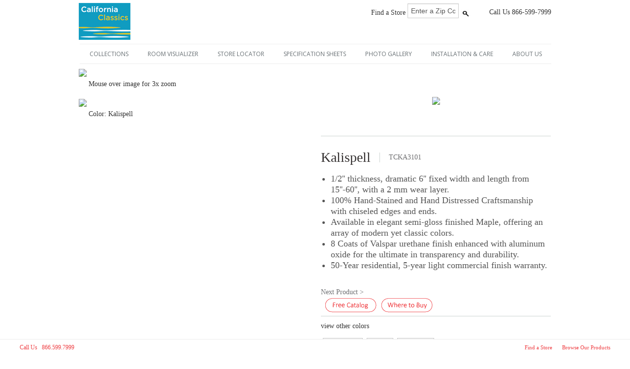

--- FILE ---
content_type: text/html; charset=utf-8
request_url: https://californiaclassicsfloors.com/hardwood-flooring/TimelessClassics/Maple/Kalispell-flooring.aspx
body_size: 93332
content:

<!DOCTYPE html PUBLIC "-//W3C//DTD XHTML 1.0 Transitional//EN" "https://www.w3.org/TR/xhtml1/DTD/xhtml1-transitional.dtd">



<html xmlns="https://www.w3.org/1999/xhtml">
<head>
        <meta charset="utf-8" />
    <meta name="viewport" content="width=device-width, initial-scale=1.0" />    
    <meta name="author" content="" />


    
                     <title>1/2'' thickness, dramatic 6'' fixed width and length from 15''-60'', with a 2 mm wear layer. - Timeless Classics Kalispell Maple</title>
                    <meta name="description" content='1/2'' thickness, dramatic 6'' fixed width and length from 15''-60'', with a 2 mm wear layer. - Timeless Classics Kalispell Maple' />
                    <meta name="keywords" content='' />
                    <meta http-equiv="Content-Type" content="text/html; charset=UTF-8" />

 

    <link href="../../../stylescript/style.css" rel="stylesheet" type="text/css" />
    <link href="../../../StyleScript/skuPage.css" rel="stylesheet" type="text/css" />



<script type="text/javascript">
    var winWidth = 0;
    var winHeight = 0;
    function findDimensions() //??:????
    {
        //??????
        if (window.innerWidth)
            winWidth = window.innerWidth;
        else if ((document.body) && (document.body.clientWidth))
            winWidth = document.body.clientWidth;
        //??????
        if (window.innerHeight)
            winHeight = window.innerHeight;
        else if ((document.body) && (document.body.clientHeight))
            winHeight = document.body.clientHeight;

        //????Document???body????,??????
        if (document.documentElement && document.documentElement.clientHeight && document.documentElement.clientWidth) {
            winHeight = document.documentElement.clientHeight;
            winWidth = document.documentElement.clientWidth;
        }

        //??????????
        //document.form1.availHeight.value = winHeight;
        //document.form1.availWidth.value = winWidth;
         
        //document.getElementById("fs-lb").style.width=20;
        if (document.getElementById("fs-lb") == null) {
        }
        //alert(winHeight);
        else {


            var i = new Image(); //????????
            i.src = document.getElementById("imgRollClient").src; //

            //document.getElementById("imgRollClient").style.width = (winWidth - 40) + "px";
            document.getElementById("fs-lb").style.height = (winHeight ) + "px" //"500px";
            document.getElementById("fs-lb").style.width = (winHeight) * i.width/i.height + "px" //"500px";
            document.getElementById("imgRollClient").style.height = (winHeight) + "px";
            //fs-lb_close_client



            //ctl00_ContentPlaceHolder1_UserProductDetail1_Repeater1_ctl00_ImageClose
            var _curLeft = parseInt(document.getElementById("imgRollClient").style.left);
            var _curTop = parseInt(document.getElementById("imgRollClient").style.top);
            var _curWidth= parseInt(document.getElementById("imgRollClient").style.width);

            document.getElementById("ctl00_ContentPlaceHolder1_UserProductDetail1_Repeater1_ctl00_ImageClose").style.right = 0 + "px";
            
            document.getElementById("ctl00_ContentPlaceHolder1_UserProductDetail1_Repeater1_ctl00_ImageClose").style.top = (-0) + "px";
            document.getElementById("ctl00_ContentPlaceHolder1_UserProductDetail1_Repeater1_ctl00_ImageClose").style.position = "absolute";
            document.getElementById("ctl00_ContentPlaceHolder1_UserProductDetail1_Repeater1_ctl00_ImageClose").style.cursor = "pointer";


        }

    }
    findDimensions();                  //????,????
    window.onresize = findDimensions;
    //alert("h");

</script>




<!-- left menu part need js code -->
<!--
<link rel="stylesheet" href="../StyleScript/jquery-ui.css" />
  <script src="../StyleScript/jquery-1.9.1.js"></script>
  <script src="../StyleScript/jquery-ui.js"></script>
 -->
 <script src="../../../StyleScript/vendor/jquery-1.9.1.js"></script>
 <script src="../../../StyleScript/vendor/json2.js"></script>
 <script src="../../../StyleScript/src/jquery.collapse.js"></script>
 <script src="../../../StyleScript/src/jquery.collapse_storage.js"></script>
 <script src="../../../StyleScript/src/jquery.collapse_cookie_storage.js"></script>
  
  
<!-- left menu part need js code -->

<!-- pop drag need js code -->

<script type="text/javascript" src="../../../stylescript/dragger/assets/jquery-1.7.min.js"></script>
<script type="text/javascript" src="../../../stylescript/dragger/assets/jquery-ui-1.8.16.custom.min.js">
</script><script type="text/javascript" src="../../../stylescript/dragger/assets/prettyLoader/js/jquery.prettyLoader.js">
</script><script type="text/javascript" src="../../../stylescript/dragger/assets/prettyLoader/js/jquery.prettyPhoto.js"></script>


<script type="text/javascript" src="../../../stylescript/dragger/assets/prettyLoader/js/popup_layer.js"></script>


<script type="text/javascript" src="../../../stylescript/dragger/assets/min.js"></script>
<link rel="stylesheet" href="../../../stylescript/dragger/assets/prettyLoader/css/prettyLoader.css" type="text/css" media="all">
<link rel="stylesheet" href="../../../stylescript/dragger/assets/prettyLoader/css/prettyPhoto.css" type="text/css" media="all">
    <!-- style improblem-->

<!-- pop drag need js code end -->




<script>
function CloseWindow(){
    document.getElementById("containerPopHide").style.display="none";
   document.getElementById("containerPop").style.display="none";
   
   $(".zoomer .holder").width(510);
   $(".zoomer .holder image").width(510);
   $("#closeX").css("marginLeft",325);
   $("#imgTarget").width(510);
   
   $("#zoomerUp").empty();
   $("#zoomerDown").empty();
   $("#zoomerLeft").empty();
   $("#zoomerRight").empty();
   $("#zoomerIn").empty();
   $("#zoomerOut").empty();
   $("#zoomerReset").empty();
   
}

function Popup(e) {
 


   document.getElementById("containerPopHide").style.display="block";
   //document.getElementById("containerPopHide").style.height=document.height;
   document.getElementById("containerPop").style.display="block";
   
   
   $("#containerPopHide").height($(document).height());
   
   //alert(e.src);
   //alert(e.nextSibling);
   $("#imgTarget").attr("src",$("#hideImgPop").attr("value"));
   /*
   $("#setBorder").css({
   "position":"fixed",
   "top":function(){return $(window).height() - 50;},
   "left":"50%",
   "margin-left":"0px"
   });
   
   $("#closeX").css({
   "position":"fixed",
   "top":"0px",
   "left":"50%",
   "margin-left":function(){return $(".holder").width() /2;},
   "z-index":"103"
   });   
   */
   
   
   
   
   
   
   //$(".hidden lightbox").empty();
   
    $.zoomer();
    
   $(".container").css({
   "position":"fixed",
   "top":"0px",
   "left":"50%",
   "margin-left":function(){return -1*($(".holder").width() /2 );},
   "padding":"0px;" 
   });
     
   $("#setBorder").css({
   "position":"fixed",
   "top":function(){return $(window).height() - 80;},
   "left":"50%",
   "margin-left":function(){return  -1* $("#setBorder").width()/2 ;}
   });
   
   $("#closeX").css({
   "position":"fixed",
   "top":"2px",
   "left":"50%",
   "margin-left":function(){return $(".holder").width() /2 - 16 ;},
   "z-index":"103"
   });   
   
   
    
    
    $("a[rel^='prettyPhoto']").prettyPhoto({
    theme: 'pp_default',
    opacity: 0.90,
    overlay_gallery: true,
    autoplay_slideshow: false,
    slideshow: 5000,
    });

    
}

</script>


<!-- CSS Global Compulsory-->
    <link rel="stylesheet" href="https://californiaclassicsfloors.com/CCNewStyle/assets/plugins/bootstrap/css/bootstrap.min.css" />
    <link rel="stylesheet" href="https://californiaclassicsfloors.com/CCNewStyle/assets/css/style.css" />
    <link rel="stylesheet" href="https://californiaclassicsfloors.com/CCNewStyle/assets/css/headers/header1.css" />
    <link rel="stylesheet" href="https://californiaclassicsfloors.com/CCNewStyle/assets/plugins/bootstrap/css/bootstrap-responsive.min.css" />
    <link rel="stylesheet" href="https://californiaclassicsfloors.com/CCNewStyle/assets/css/style_responsive.css" />
    <link rel="shortcut icon" href="favicon.ico" />        
    <!-- CSS Implementing Plugins -->    
    <link rel="stylesheet" href="https://californiaclassicsfloors.com/CCNewStyle/assets/plugins/font-awesome/css/font-awesome.css" />
    <link rel="stylesheet" href="https://californiaclassicsfloors.com/CCNewStyle/assets/plugins/flexslider/flexslider.css" type="text/css" media="screen" />  
    <link rel="stylesheet" href="https://californiaclassicsfloors.com/CCNewStyle/assets/plugins/revolution_slider/css/rs-style.css" media="screen" />
    <link rel="stylesheet" href="https://californiaclassicsfloors.com/CCNewStyle/assets/plugins/revolution_slider/rs-plugin/css/settings.css" media="screen" />    
    <!-- CSS Theme -->    
    <link rel="stylesheet" href="https://californiaclassicsfloors.com/CCNewStyle/assets/css/themes/default.css" id="style_color" />
     

<link rel="stylesheet" href="https://californiaclassicsfloors.com/CCNewStyle/assets/css/owl.carousel.css" />
<link rel="stylesheet" href="https://californiaclassicsfloors.com/CCNewStyle/assets/css/owl.theme.default.css" />


<!-- JS Global Compulsory -->			
    <script type="text/javascript" src="https://californiaclassicsfloors.com/CCNewStyle/assets/js/jquery-1.8.2.min.js"></script>
    <script type="text/javascript" src="https://californiaclassicsfloors.com/CCNewStyle/assets/js/modernizr.custom.js"></script>		
    <script type="text/javascript" src="https://californiaclassicsfloors.com/CCNewStyle/assets/plugins/bootstrap/js/bootstrap.min.js"></script>	
    <!-- JS Implementing Plugins -->           
    <script type="text/javascript" src="https://californiaclassicsfloors.com/CCNewStyle/assets/plugins/flexslider/jquery.flexslider-min.js"></script>
    <script type="text/javascript" src="https://californiaclassicsfloors.com/CCNewStyle/assets/plugins/back-to-top.js"></script>
    <script type="text/javascript" src="https://californiaclassicsfloors.com/CCNewStyle/assets/plugins/revolution_slider/rs-plugin/js/jquery.themepunch.plugins.min.js"></script>
    <script type="text/javascript" src="https://californiaclassicsfloors.com/CCNewStyle/assets/plugins/revolution_slider/rs-plugin/js/jquery.themepunch.revolution.min.js"></script> 
    <script type="text/javascript" src="https://californiaclassicsfloors.com/CCNewStyle/assets/plugins/elevatezoom/jquery.elevatezoom.js"></script> 

<!-- JS Page Level -->           
    <script type="text/javascript" src="https://californiaclassicsfloors.com/CCNewStyle/assets/js/app.js"></script>
    <script type="text/javascript" src="https://californiaclassicsfloors.com/CCNewStyle/assets/js/pages/index.js"></script>


    <!-- JS Page Level -->           
    <script type="text/javascript" src="https://californiaclassicsfloors.com/CCNewStyle/assets/js/app.js"></script>
    <script type="text/javascript" src="https://californiaclassicsfloors.com/CCNewStyle/assets/js/pages/index.js"></script>

    <script type="text/javascript" src="https://californiaclassicsfloors.com/CCNewStyle/assets/js/owl.carousel.min.js"></script>





<!--Google Analytics Tracking Code-->
<script>
    (function (i, s, o, g, r, a, m) {
        i['GoogleAnalyticsObject'] = r; i[r] = i[r] || function () {
            (i[r].q = i[r].q || []).push(arguments)
        }, i[r].l = 1 * new Date(); a = s.createElement(o),
  m = s.getElementsByTagName(o)[0]; a.async = 1; a.src = g; m.parentNode.insertBefore(a, m)
    })(window, document, 'script', '//www.google-analytics.com/analytics.js', 'ga');

    ga('create', 'UA-13128755-3', 'californiaclassicsfloors.com');
    ga('require', 'displayfeatures');
    ga('send', 'pageview');

</script>

<!--End Google Analytics Tracking Code-->



</head>

<body topmargin="0"> 
<form name="aspnetForm" method="post" action="./ProductDeepNewPatternStyle.aspx?fName=TimelessClassics&amp;sName=maple%2fkalispell" onsubmit="javascript:return WebForm_OnSubmit();" id="aspnetForm">
<div>
<input type="hidden" name="__EVENTTARGET" id="__EVENTTARGET" value="" />
<input type="hidden" name="__EVENTARGUMENT" id="__EVENTARGUMENT" value="" />
<input type="hidden" name="__VIEWSTATE" id="__VIEWSTATE" value="/[base64]/56nbDQ+5Z/TtPjetfa1t" />
</div>

<script type="text/javascript">
//<![CDATA[
var theForm = document.forms['aspnetForm'];
if (!theForm) {
    theForm = document.aspnetForm;
}
function __doPostBack(eventTarget, eventArgument) {
    if (!theForm.onsubmit || (theForm.onsubmit() != false)) {
        theForm.__EVENTTARGET.value = eventTarget;
        theForm.__EVENTARGUMENT.value = eventArgument;
        theForm.submit();
    }
}
//]]>
</script>


<script src="/WebResource.axd?d=b1FCbDcY1K_DTQLjaqKVWobk818TfTMLUmTeA2raTyvmdRaTA3j8Lfq3PYTFDkNIZXCBah2LwIA_PlDXNRwgoAyiDShiWrwE0eQZq_a-AHI1&amp;t=638458817220000000" type="text/javascript"></script>


<script src="/ScriptResource.axd?d=F-yW38lj2wg1NqkY3vSC605RQMby9OnmCEWposLUuWCc8nSEQ_7NsdzxwP1-M0nvAMMzP905Vp-enkIRSiPGxFUuovZAIxwfeg9emO03zKqSQ5yFKAwQTZm6y8v19RvOYloobRizOYSbA3cNyAodHQ2&amp;t=23c9c237" type="text/javascript"></script>
<script type="text/javascript">
//<![CDATA[
if (typeof(Sys) === 'undefined') throw new Error('ASP.NET Ajax client-side framework failed to load.');
//]]>
</script>

<script src="/ScriptResource.axd?d=wa8Tk5hViw76FcIrlfj2ZbLpNgLvwk0Af36l-eI7aJ5kDg_j2D7UqmGyaSqxaEXqJX0yC2xc6LdVcMqB8m-KwMkb2XzH8tQOJztY4Qi4B3FZxs9hPwp996sfjqBULn8co91A3_2H7d1VXv3BOun2HQ2&amp;t=23c9c237" type="text/javascript"></script>
<script src="/ScriptResource.axd?d=oi-TOD3zZra305uoJd6XRXUaK8Zd53F-xdjvU4Z5RjjZE7FNh3mj4NnCOMVEqUGJtllX4P47L0pwtk_RL7qyum9fHfbQOGDXiZrmEI8r_uw3wstuPPqdHcpRqBnvqVJCphkg0DeNtjbWtpK5RQvMiw2&amp;t=23c9c237" type="text/javascript"></script>
<script src="/ScriptResource.axd?d=nerxulXqnghsx7Ncd_QatxIQ9PHt8tWvua2M2-t0xTZAnjIOEYoOS3tt5AT5EF_zHf105gwXMUCBqLdGpLJQUTqijkWmw3tCnec_4GliIUahb2XxXt0vqgU80AsCRfoaIoDaFILYuEz1IkSHbxoV-g2&amp;t=23c9c237" type="text/javascript"></script>
<script src="/ScriptResource.axd?d=W6t_9XvuF5JhEKaKdunIOXIwzz0-mzTz5wX4DM0oLvIEwaiHNMRzaOw7c6YDGRrPK1qe9G_KRQFU8qITYrALfUQ0rPBq3R7ls6tNoEdbH7ReVOh_weWRl63AU7tovCl5CGUYs_Uy3qANpqPp2mJZhm5Wn7bx0OUhVe9wSOYnsNg1&amp;t=23c9c237" type="text/javascript"></script>
<script type="text/javascript">
//<![CDATA[
function WebForm_OnSubmit() {
null;
return true;
}
//]]>
</script>

<div>

	<input type="hidden" name="__VIEWSTATEGENERATOR" id="__VIEWSTATEGENERATOR" value="91C57E25" />
	<input type="hidden" name="__EVENTVALIDATION" id="__EVENTVALIDATION" value="/wEdAAcI+EdjK0J6CY5yEgXxTgK8wXHQJFFLjQpPfCCfwL+EV3UNvV/mDtetImPue4Uw2ikWlltp0XzsgvVbBsn2mIYBcYVMKqHd2W5TGQfGtAEHavhUVVP/1eI225YpNckPhSdAPrD1RERaUR37ksEb6Aj1INT4LRm01aeOAM8n0E7x6rJOFUp1U+4J8U7f5IiA9+A=" />
</div>
    <script type="text/javascript">
//<![CDATA[
Sys.WebForms.PageRequestManager._initialize('ctl00$ScriptManager1', 'aspnetForm', [], [], [], 600, 'ctl00');
//]]>
</script>



<script type="text/javascript" src="https://www.roomvo.com/static/scripts/b2b/californiaclassicsfloors.js" async></script>

<script language="javascript">
    function preview() {
        bdhtml = window.document.body.innerHTML;
        sprnstr = "<!--startprint-->";
        eprnstr = "<!--endprint-->";


         tmpHtml = bdhtml.substring(bdhtml.indexOf(eprnstr) + 15);
         prnhtml = tmpHtml.substr(tmpHtml.indexOf(sprnstr) + 17);

        prnhtml = prnhtml.substring(0, prnhtml.indexOf(eprnstr));

        window.document.body.innerHTML = prnhtml;
        window.print();
    } 
   </script> 
<script language="javascript">
  function addBookmark(){
   if (document.all){   
      window.external.addFavorite("http://"+document.location.host+"/",document.title);   
   }else if (window.sidebar){   
      window.sidebar.addPanel(document.title,"http://"+document.location.host+"/", "");   
   }   
   
   }
   document.onkeydown = function (event) {
       event = event ? event : window.event;
       if (event.keyCode == 13) {
           //window.close();
           srcelement = event.target ? event.target : event.srcElement;
           

           if (srcelement.id == 'ctl00_TopDeep1_txtZip') {
               event.returnValue = false;
               document.getElementById("ctl00_TopDeep1_ImageButton1").click();
           }
           


       }
   }
   </script> 
<style type="text/css">
    /*Modal Popup*/
.modalBackground {
	background-color:Gray;
	filter:alpha(opacity=100);
	opacity:1;
}

.modalPopup {
	background-color:#ffffdd;
	border-width:3px;
	border-style:solid;
	border-color:Gray;
	padding:3px;
	width:350px;
}


/*Popup Control*/
.popupControl{
	background-color:White;
	position:absolute;
	visibility:hidden;
}
#fs-bk {
background-image: url("http://www.armstrong.com/flooring/i/images/bg_20x20-lightbox.png");
position: fixed;
width: 100%;
height: 100%;
left: 0;
top: 0;
z-index: 10000;
}
#fs-lb {
position: relative;
margin: 1px auto 0;
}
.fs-lb-close {
position: absolute;
right: 65px;
top: -13px;
cursor: pointer;
}

    </style>
 
 <!--=== Top ===-->    
<div class="top">
    <div class="container">			
    
  <div class="row-fluid">
     <div class="span10">
     <span class="pull-right">Find a Store
<input name="ctl00$TopDeep1$txtZip" type="text" id="ctl00_TopDeep1_txtZip" class="input-small" />                            
                        <input type="hidden" name="ctl00$TopDeep1$TextBoxWatermarkExtender1_ClientState" id="ctl00_TopDeep1_TextBoxWatermarkExtender1_ClientState" />
                    <input type="image" name="ctl00$TopDeep1$ImageButton1" id="ctl00_TopDeep1_ImageButton1" class="border0" src="http://californiaclassicsfloors.com//images//searchSM.jpg" style="height:17px;width:20px;border-width:0px;" />
</span>
        </div>
     <div class="span2"><span class="pull-right textPadding01"> <!--<a href="../../../California-Classics-Hardwood-flooring/Example.aspx"><img src="../../../images/ShoppingCart.png" border="0" width="20" height="20"/></a>&nbsp;&nbsp;-->Call Us 866-599-7999</span>
        </div>
 </div>

    </div>		
</div>

<div class="container">
<!-- Logo --> 	
  <div class="logo">                                             
            <a href="../../../Default.aspx"><img id="logo-header" src="../../../Images/logo.jpg" alt="Logo" /></a>
  </div><!-- /logo -->  
</div>

<!--/top-->
<!--=== End Top ===-->    

<div class="header">               
    <div class="container"> 
              
        <!-- Menu -->       
        <div class="navbar menuLine">                                
            <div class="navbar-inner">                                  
                <a class="btn btn-navbar" data-toggle="collapse" data-target=".nav-collapse">
                    <span class="icon-bar"></span>
                    <span class="icon-bar"></span>
                    <span class="icon-bar"></span>
                </a><!-- /nav-collapse -->                                  
                <div class="nav-collapse collapse margin-top02"> 
                    <ul class="nav">
                        <li class="drop-down">
                            <a id="ctl00_TopDeep1_TopHoverMenu_11" class="dropdown-toggle" data-toggle="dropdown" href="javascript:__doPostBack(&#39;ctl00$TopDeep1$TopHoverMenu_11&#39;,&#39;&#39;)">
                      COLLECTIONS
                       </a>
                            <ul class="dropdown-menu drop-down-content">
                                <li><a href='../../../hardwood-flooring/Louvre-hardwood-flooring.aspx'>Louvre</a></li><li><a href='../../../hardwood-flooring/Mediterranean-Collection-9.5-hardwood-flooring.aspx'>Mediterranean Collection 9.5</a></li><li><a href='../../../hardwood-flooring/Mediterranean-hardwood-flooring.aspx'>Mediterranean</a></li><li><a href='../../../hardwood-flooring/Timeless-Classics-hardwood-flooring.aspx'>Timeless Classics</a></li><li><a href='../../../hardwood-flooring/Taverne-hardwood-flooring.aspx'>Taverne</a></li>
                            </ul>
                        </li>
                        <li class="drop-down">
                            <a  id="TopHoverMenu_22"  href = 'javascript: roomvo.startStandaloneVisualizer();' class="dropdown-toggle"  >Room Visualizer</a>
                            
                            
                              <ul class="dropdown-menu drop-down-content">
                                
                            </ul> 
                        </li>
                        <li class="drop-down">
                            <a id="ctl00_TopDeep1_TopHoverMenu_33" class="dropdown-toggle" data-toggle="dropdown" href="javascript:__doPostBack(&#39;ctl00$TopDeep1$TopHoverMenu_33&#39;,&#39;&#39;)">
            STORE LOCATOR
            </a>
                            <ul class="dropdown-menu drop-down-content">
                                <li><a href='../../../hardwood-flooring-stores/Arizona-hardwood-floors.aspx'>Arizona</a></li><li><a href='../../../hardwood-flooring-stores/California-hardwood-floors.aspx'>California</a></li><li><a href='../../../hardwood-flooring-stores/Colorado-hardwood-floors.aspx'>Colorado</a></li><li><a href='../../../hardwood-flooring-stores/Hawaii-hardwood-floors.aspx'>Hawaii</a></li><li><a href='../../../hardwood-flooring-stores/Idaho-hardwood-floors.aspx'>Idaho</a></li><li><a href='../../../hardwood-flooring-stores/Montana-hardwood-floors.aspx'>Montana</a></li><li><a href='../../../hardwood-flooring-stores/Nevada-hardwood-floors.aspx'>Nevada</a></li><li><a href='../../../hardwood-flooring-stores/New_Mexico-hardwood-floors.aspx'>New Mexico</a></li><li><a href='../../../hardwood-flooring-stores/Oregon-hardwood-floors.aspx'>Oregon</a></li><li><a href='../../../hardwood-flooring-stores/Utah-hardwood-floors.aspx'>Utah</a></li><li><a href='../../../hardwood-flooring-stores/Washington-hardwood-floors.aspx'>Washington</a></li><li><a href='../../../hardwood-flooring-stores/Wyoming-hardwood-floors.aspx'>Wyoming</a></li>
                            </ul>
                        </li>
                        <li class="drop-down">
                            <a   id="TopHoverMenu_44"   href="../../../buy-California-Classics-hardwoods/index.aspx" class="dropdown-toggle" data-toggle="dropdown">SPECIFICATION SHEETS</a>
                            <ul class="dropdown-menu drop-down-content">
                                <li><a target='_blank' href='../../../SpecificationSheets/Louvre.pdf'>Louvre</a></li><li><a target='_blank' href='../../../SpecificationSheets/Mediterranean95.pdf'>Mediterranean Collection 9.5</a></li><li><a target='_blank' href='../../../SpecificationSheets/Mediterranean.pdf'>Mediterranean</a></li><li><a target='_blank' href='../../../SpecificationSheets/Timeless.pdf'>Timeless Classics</a></li><li><a target='_blank' href='../../../SpecificationSheets/Taverne.pdf'>Taverne</a></li>
                            </ul>
                        </li>
                        <li class="drop-down">
                            <a   id="TopHoverMenu_55"   href="../../../buy-California-Classics-hardwoods/Gallery.aspx" class="dropdown-toggle">PHOTO GALLERY</a>
                            <ul class="dropdown-menu drop-down-content">
                                
                            </ul>
                        </li>
                        <li class="drop-down">
                            <a   id="TopHoverMenu_66"  href="../../../hardwood-floor/index.aspx" class="dropdown-toggle" data-toggle="dropdown">INSTALLATION & CARE</a>
                            <ul class="dropdown-menu drop-down-content">
                                <li><a href='../../../hardwood-floor/installation.aspx'>Hardwood Installation</a></li><li><a href='../../../hardwood-floor/warranty.aspx'>Residential Warranty</a></li><li><a href='../../../hardwood-floor/commercial-warranty.aspx'>Commercial Warranty</a></li><li><a href='../../../hardwood-floor/floor-care.aspx'>Hardwood Floor Care</a></li><li><a href='../../../hardwood-floor/InternetSalesPolicy.aspx'>Internet Sales Policy</a></li>
                            </ul>
                            <li class="drop-down">
                            <a   id="TopHoverMenu_77"   href="../../../California-Classics-hardwood-flooring/index.aspx" class="dropdown">ABOUT US</a>
                            <ul class="dropdown-menu drop-down-content">
                                <li  class="dropdown-submenu"><a tabindex="-1" href="#">WHY CA CLASSSICS</a><ul class="dropdown-menu"><li  class="dropdown-submenu"><a tabindex="-1" href="#">Buying Guide</a><ul class="submenu submenu-left dropdown-menu"><li><a href='../../../../../../whatsnew/New-Color.aspx' class="dropdown-item">New Colors</a></li><li><a href='../../../../../../whatsnew/Smokey-Earthy-Tones.aspx' class="dropdown-item">Smoky Earthy Tones</a></li><li><a href='../../../../../../whatsnew/Brushed-Texture.aspx' class="dropdown-item">Brushed Texture</a></li><li><a href='../../../../../../whatsnew/Hand-Staining-Effect.aspx' class="dropdown-item">Hand Staining Effect</a></li><li><a href='../../../../../../whatsnew/Character-Grade.aspx' class="dropdown-item">Character Grade</a></li><li><a href='../../../../../../hardwood-floor-buying-guide/quality-flooring.aspx' class="dropdown-item">Hardwood Buying Guide</a></li><li><a href='../../../../../../hardwood-floor-buying-guide/flooring-stores.aspx' class="dropdown-item">Which Stores</a></li><li><a href='../../../../../../hardwood-floor-buying-guide/wood-flooring.aspx' class="dropdown-item">Wood vs. Other</a></li><li><a href='../../../../../../hardwood-floor-buying-guide/variable-width-flooring-planks.aspx' class="dropdown-item">Fixed vs. Variable</a></li><li><a href='../../../../../../hardwood-floor-buying-guide/engineered-flooring-and-solid-woods.aspx' class="dropdown-item">Engineered vs. Solid</a></li><li><a href='../../../../../../hardwood-floor-buying-guide/wood-species.aspx' class="dropdown-item">Choosing Wood Species</a></li><li><a href='../../../../../../hardwood-floor-design/index.aspx' class="dropdown-item">Hardwood Floor Design</a></li><li><a href='../../../../../../whatsnew/Color-Groups.aspx' class="dropdown-item">Color Groups</a></li><li><a href='../../../../../../hardwood-flooring/Reclamation-Hardwood-hardwood-flooring.aspx' class="dropdown-item">Reclaimed Look</a></li><li><a href='../../../../../../hardwood-flooring/Matisse--hardwood-flooring.aspx' class="dropdown-item">On Trend Colors</a></li><li><a href='../../../../../../whatsnew/index.aspx' class="dropdown-item">Versailles 2 Tone</a></li><li><a href='../../../../../../hardwood-flooring/Mediterranean-hardwood-flooring.aspx' class="dropdown-item">Aged Mediterranean</a></li></ul></li><li><a href='../../../../../../buy-California-Classics-hardwoods/product-comparisons.aspx' class="dropdown-item">Product Comparisons</a></li><li><a href='../../../../../../buy-California-Classics-hardwoods/hand-scraped-flooring.aspx' class="dropdown-item">True Hand-Scraping</a></li><li><a href='../../../../../../buy-California-Classics-hardwoods/floor-finishing.aspx' class="dropdown-item">Our Floor Finish</a></li><li><a href='../../../../../../buy-California-Classics-hardwoods/variable-width-flooring.aspx' class="dropdown-item">Variable Widths</a></li><li><a href='../../../../../../buy-California-Classics-hardwoods/Engineered-Hardwood-Flooring.aspx' class="dropdown-item">Engineered Planks</a></li><li><a href='../../../../../../buy-California-Classics-hardwoods/Distressed-Hardwoods.aspx' class="dropdown-item">Distressed Planks</a></li><li><a href='../../../../../../buy-California-Classics-hardwoods/Hardwood-Floor-Pricing.aspx' class="dropdown-item">Hardwood Pricing</a></li></ul></li><li><a href='../../../California-Classics-hardwood-flooring/video-mediterranean.aspx'>Videos</a></li><li><a href='../../../California-Classics-hardwood-flooring/green.aspx'>Sustainability</a></li><li><a href='../../../California-Classics-hardwood-flooring/faq.aspx'>Frequent Questions</a></li><li><a href='../../../California-Classics-hardwood-flooring/contact-us.aspx'>Contact Us</a></li><li><a href='../../../California-Classics-hardwood-flooring/Terms.aspx'>Terms of Use/Privacy</a></li><li><a href='../../../California-Classics-hardwood-flooring/sitemap.aspx'>Site Map</a></li>
                            </ul>
                        </li>
                        </li>
                    </ul>


                         </div><!-- /nav-collapse -->                                
            </div><!-- /navbar-inner -->
        </div><!-- /navbar -->                          
    </div><!-- /container -->               
</div><!--/header -->      
<!--=== End Header ===-->


        <script language="javascript" type="text/javascript">    document.getElementsByTagName("form")[0].action = window.location;</script>


<div class="container">
 	
    <!--startprint-->
<div id="ctl00_ContentPlaceHolder1_Panel1">
	


        <input type="hidden" name="ctl00$ContentPlaceHolder1$UserProductDetail1$Repeater1$ctl00$sku_id" id="ctl00_ContentPlaceHolder1_UserProductDetail1_Repeater1_ctl00_sku_id" value="242" />

        <div class="container">

            <div class="row-fluid paddingTop01">
                <div class="span6">

                    <img id="zoom_01"
                        src='../../../images/NewStyleImage/rooms_timelessclassicskalispell242.jpg'
                        data-zoom-image='../../../images/rollimage4/roll_timelessclassicskalispell.jpg'
                        class="modalImg" />
                    <input id="hideImgPop" type="hidden" value='../../../images/rollimage/roll_timelessclassicskalispell.jpg' />

                    <script>
                        $('#zoom_01').elevateZoom({
                            zoomType: "inner",
                            cursor: "crosshair",
                            zoomWindowFadeIn: 518,
                            zoomWindowFadeOut: 506
                        });
                    </script>


                    <br />
                    <table width="100%" border="0" cellspacing="0" cellpadding="0">
                        <tr>
                            <td colspan="2" style="height: 5px"></td>
                        </tr>
                        <tr>
                            <td align="left" width="20px"></td>
                            <td align="left">Mouse over image for 3x zoom</td>
                        </tr>
                    </table>
                    <br />
                    <img src='../../../images/swatch_timelessclassicskalispell.jpg' style="width: 100%; max-width: 518px;" />
                    <br />
                    <table width="100%" border="0" cellspacing="0" cellpadding="0">
                        <tr>
                            <td colspan="2" style="height: 5px"></td>
                        </tr>
                        <tr>
                            <td align="left" width="20px"></td>
                            <td align="left">Color: Kalispell</td>
                        </tr>
                    </table>


                    
                </div>
                <div class="span6">
                    <table width="100%" border="0" cellspacing="0" cellpadding="0">
                        <tr>
                            <td height="130" align="center" valign="middle">
                                <img id="ctl00_ContentPlaceHolder1_UserProductDetail1_Repeater1_ctl00_ImgSkuProductTitle" src="http://californiaclassicsfloors.com/images/textImg/imgTextCollectionTimelessClassics.jpg" style="border-width:0px;" />
                            </td>
                        </tr>
                        <tr>
                            <td height="6" align="left" valign="middle" style="border-bottom: 1px solid #CCD4D1;"></td>
                        </tr>
                        <tr>
                            <td style="padding-top: 18px;">
                                
                                
                            </td>
                        </tr>
                        <tr>
                            <td height="35" align="left" valign="bottom">
                                <table width="90%" border="0" cellspacing="0" cellpadding="0">
                                    <tr>
                                        <td width="11%" valign="middle" class="fontSku01">Kalispell</td>
                                        <td width="89%" valign="middle" class="fontSku02">TCKA3101</td>
                                    </tr>
                                </table>
                            </td>
                        </tr>
                        <tr>
                            <td height="253" align="left" valign="middle" class="fontSku03">
                                <ul>
                                    <li>1/2'' thickness, dramatic 6'' fixed width and length from 15''-60'', with a 2 mm wear layer.</li>
                                    <li>100% Hand-Stained and Hand Distressed Craftsmanship with chiseled edges and ends.</li>
                                    <li>Available in elegant semi-gloss finished Maple, offering an array of modern yet classic colors.</li>
                                    <li>8 Coats of Valspar urethane finish enhanced with aluminum oxide for the ultimate in transparency and durability.</li>
                                    <li>50-Year residential, 5-year light commercial finish warranty.</li>
                                    
                                </ul>
                            </td>
                        </tr>
                        <tr>
                            <td height="26">
                                <table width="100%" border="0" cellspacing="0" cellpadding="0">
                                    <tr>
                                        <td align="left">
                                            <a href='../../../hardwood-flooring/TimelessClassics/Hickory/Moab-flooring.aspx' class="NextPLink">Next Product &gt;</a><br />
                                            
                                            &nbsp;
                              


                                            <a href="../../../California-Classics-hardwood-flooring/contact-us.aspx">
                                                <img src="../../../Images/btnFreeCatalog.png" border="0" /></a>&nbsp;
                             <a href="../../../hardwood-flooring-stores/store-locator.aspx">
                                 <img src="../../../Images/btnWheretoBuygray.png" border="0" /></a>
                                        </td>
                                    </tr>
                                </table>
                            </td>
                        </tr>
                        <tr>
                            <td height="6" align="left" valign="middle" style="border-bottom: 1px solid #CCD4D1;"></td>
                        </tr>
                        <tr>
                            <td height="160">
                                <table width="100%" border="0" cellspacing="0" cellpadding="0">
                                    <tr>
                                        <td height="40" valign="middle" align="left">view other colors</td>
                                    </tr>
                                    <tr>
                                        <td height="77" align="left">
                                            <div class="row-fluid">
                                                <table id="ctl00_ContentPlaceHolder1_UserProductDetail1_Repeater1_ctl00_DataList1" cellspacing="0" cellpadding="4" border="0" style="border-collapse:collapse;">
		<tr>
			<td>
                                                        <a href="../../../hardwood-flooring/TimelessClassics/Hickory/Aspen-flooring.aspx">
                                                            <img id="displayImgSmall" src='../../../images/swatch_timelessclassicsaspen.jpg' border="2" style="width: 100%;" />
                                                        </a>
                                                        <br />
                                                        Aspen
                                                    </td><td>
                                                        <a href="../../../hardwood-flooring/TimelessClassics/Hickory/Moab-flooring.aspx">
                                                            <img id="displayImgSmall" src='../../../images/swatch_timelessclassicsmoab.jpg' border="2" style="width: 100%;" />
                                                        </a>
                                                        <br />
                                                        Moab
                                                    </td><td>
                                                        <a href="../../../hardwood-flooring/TimelessClassics/Maple/Shasta-flooring.aspx">
                                                            <img id="displayImgSmall" src='../../../images/swatch_timelessclassicsshasta.jpg' border="2" style="width: 100%;" />
                                                        </a>
                                                        <br />
                                                        Shasta
                                                    </td>
		</tr><tr>
			<td>
                                                        <a href="../../../hardwood-flooring/TimelessClassics/Hickory/Bend-flooring.aspx">
                                                            <img id="displayImgSmall" src='../../../images/swatch_timelessclassicsbend.jpg' border="2" style="width: 100%;" />
                                                        </a>
                                                        <br />
                                                        Bend
                                                    </td><td>
                                                        <a href="../../../hardwood-flooring/TimelessClassics/Maple/ParkCity-flooring.aspx">
                                                            <img id="displayImgSmall" src='../../../images/swatch_timelessclassicsparkcity.jpg' border="2" style="width: 100%;" />
                                                        </a>
                                                        <br />
                                                        Park City
                                                    </td><td>
                                                        <a href="../../../hardwood-flooring/TimelessClassics/Maple/Scottsdale-flooring.aspx">
                                                            <img id="displayImgSmall" src='../../../images/swatch_timelessclassicsscottsdale.jpg' border="2" style="width: 100%;" />
                                                        </a>
                                                        <br />
                                                        Scottsdale
                                                    </td>
		</tr><tr>
			<td>
                                                        <a href="../../../hardwood-flooring/TimelessClassics/Maple/Coeurd'Alene-flooring.aspx">
                                                            <img id="displayImgSmall" src='../../../images/swatch_timelessclassicscoeurd&#39;&#39;alene.jpg' border="2" style="width: 100%;" />
                                                        </a>
                                                        <br />
                                                        Coeur d'Alene
                                                    </td><td>
                                                        <a href="../../../hardwood-flooring/TimelessClassics/Maple/Calabasas-flooring.aspx">
                                                            <img id="displayImgSmall" src='../../../images/swatch_timelessclassicscalabasas.jpg' border="2" style="width: 100%;" />
                                                        </a>
                                                        <br />
                                                        Calabasas
                                                    </td><td>
                                                        <a href="../../../hardwood-flooring/TimelessClassics/Hickory/Breckenridge-flooring.aspx">
                                                            <img id="displayImgSmall" src='../../../images/swatch_timelessclassicsbreckenridge.jpg' border="2" style="width: 100%;" />
                                                        </a>
                                                        <br />
                                                        Breckenridge
                                                    </td>
		</tr>
	</table>
                                            </div>
                                        </td>

                                    </tr>
                                </table>
                            </td>
                        </tr>
                    </table>
                </div>
            </div>
            

            






        </div>


        

        <div class="modal fade" id="y-myModalAdd" tabindex="-1" role="dialog" aria-labelledby="myModalLabel" aria-hidden="true">
            <div class="modal-dialog">
                <div class="modal-content">
                    <div class="modal-header">
                        <button type="button" class="close" data-dismiss="modal" aria-hidden="true">&times;</button>
                        <h4 class="modal-title" id="myModalLabel">Customer Photos</h4>
                    </div>
                    <div class="modal-body">
                        <div id="owl-example-big" class="owl-carousel">
                        </div>

                    </div>
                    <div class="modal-footer">
                        
                    </div>
                </div>
                <!-- /.modal-content -->
            </div>
            <!-- /.modal -->
        </div>

        <div class="modal fade" id="my-myModal-review" tabindex="-1" role="dialog" aria-labelledby="myModalLabel" aria-hidden="true">
            <div class="modal-dialog">
                <div class="modal-content">
                    <div class="modal-header">
                        <button type="button" class="close" data-dismiss="modal" aria-hidden="true">&times;</button>
                        <h4 class="modal-title" id="myModalLabel">Customer Photos</h4>
                    </div>
                    <div class="modal-body">
                        <div id="owl-example-big-review" class="owl-carousel">
                        </div>

                    </div>
                    <div class="modal-footer">
                        
                    </div>
                </div>
                <!-- /.modal-content -->
            </div>
            <!-- /.modal -->
        </div>

        

        <script>
            $("#y-myModalAdd").hide();
            $("#my-myModal-review").hide();
        </script>
        </div>


    



<script type="text/javascript">


    $(function () {
        $(".flexslider").flexslider({

            animation: "fade",              //图片�?��?�方�?：淡入淡出或者滑动
            slideDirection: "horizontal",   //图片设置为滑动�?时的滑动方�?�：左�?�或者上下
            slideshow: true,                //载入页�?�时，是�?�自动播放
            slideshowSpeed: 5000,           //自动播放速度毫秒
            animationDuration: 600,         //内容切�?�时间
            directionNav: true,             //是�?�显示左�?�控制按钮
            controlNav: false,               //是�?�显示控制�?��?�
            keyboardNav: true,              //键盘左�?�方�?�键控制图片滑动
            mousewheel: false,              //鼠标滚轮控制制图片滑动
            minItems: 1,                  //一次最少展示滑动内容的�?�元个数    
            maxItems: 0,                   //一次最多展示滑动内容的�?�元个数    
            move: 0,             //一次滑动的�?�元个数                    
            prevText: "Previous",           //String:  上一项的文字
            nextText: "Next",               //String:  下一项的文字
            pausePlay: false,               //Boolean: 是�?�显示播放暂�?�按钮
            pauseText: 'Pause',             //String:  暂�?�文字
            playText: 'Play',               //String: 播放文字
            randomize: false,               //Boolean: 是�?��?机幻�?�片
            slideToStart: 0,                //Integer:  �?始化第一次显示图片�?置
            animationLoop: true,            //是�?�循环滚动
            pauseOnAction: true,            //Boolean: Pause the slideshow when interacting with control elements, highly recommended.
            pauseOnHover: false,            //鼠标滑�?�滚动内容时，是�?�暂�?�滚动
            pauseOnHover: false,           //鼠标糊上去是�?�暂�?�
            controlsContainer: "",          //Selector:  be taken.
            manualControls: "",             //自定义控制导航
            manualControlEvent: "",          //String:自定义导航控制触�?�事件:默认是click,�?�以设定hover
            start: function () { },            //加载第一页触�?�
            before: function () { },           //�?个滚动动画开始时异步触�?�
            after: function () { },            //�?个滚动动画结�?�时触�?�
            end: function () { }               //滚动到最�?�一页时异步触�?�
        });

    });


</script>


    
</div>
      <!--endprint-->

</div>
<div class="container">
 	
<div id="fb-root"></div>
<script>(function(d, s, id) {
  var js, fjs = d.getElementsByTagName(s)[0];
  if (d.getElementById(id)) return;
  js = d.createElement(s); js.id = id;
  js.src = "//connect.facebook.net/en_US/all.js#xfbml=1";
  fjs.parentNode.insertBefore(js, fjs);
}(document, 'script', 'facebook-jssdk'));</script>


<div class="breadcrumbs container">
    <div class="blank01">
        <p class="pull-left">
         Stay in Touch
         &nbsp;<a href="http://www.facebook.com/pages/California-Classics-Hardwood-Floors/225662987447519" target="_blank"><img src="../../../images/btn5F_1.gif" width="20" height="20" border="0" /></a>
         &nbsp;<a href="https://www.pinterest.com/cal_classics/" target="_blank"><img src="../../../images/Pinterest.png" border="0" /></a>
         &nbsp;&nbsp;<a href="https://www.youtube.com/user/CalClassicsHardwoods/videos" target="_blank"><img src="../../../images/youtube.png" border="0" /></a>&nbsp;&nbsp;
        </p>
        <div class="pull-right social-icons">
            Share&nbsp;&nbsp;
            <a class="addthis_button_preferred_1"></a>
            <a class="addthis_button_preferred_2"></a>
            <a class="addthis_button_preferred_3"></a>
            <a class="addthis_button_preferred_4"></a>
            <a class="addthis_button_compact"></a>
            <a class="addthis_counter addthis_bubble_style"></a>
        </div>
            <script type="text/javascript">    var addthis_config = { "data_track_clickback": true };</script>
            <script type="text/javascript" src="https://s7.addthis.com/js/250/addthis_widget.js#pubid=ra-4de584e547cb8a0c"></script>
    </div>
</div>
<div class="container portfolio-item margin-top-20"> 
    <span id="ctl00_TailDeep1_LblTail"><table width=100%><tr><td width="100" align="left" valign="top"><a href="../../../hardwood-flooring/Louvre-hardwood-flooring.aspx" class="footLinkRed">Louvre</a><br /><a href="../../../hardwood-flooring/Louvre/FrenchOak/Renoir-flooring.aspx" class="footLinkGray">Renoir</a><br /><a href="../../../hardwood-flooring/Louvre/FrenchOak/Rembrandt-flooring.aspx" class="footLinkGray">Rembrandt</a><br /><a href="../../../hardwood-flooring/Louvre/FrenchOak/Michelangelo-flooring.aspx" class="footLinkGray">Michelangelo</a><br /><a href="../../../hardwood-flooring/Louvre/FrenchOak/Miro-flooring.aspx" class="footLinkGray">Miro</a><br /><a href="../../../hardwood-flooring/Louvre/FrenchOak/Delacroix-flooring.aspx" class="footLinkGray">Delacroix</a><br /><a href="../../../hardwood-flooring/Louvre/FrenchOak/Degas-flooring.aspx" class="footLinkGray">Degas</a><br /><a href="../../../hardwood-flooring/Louvre/FrenchOak/Chagall-flooring.aspx" class="footLinkGray">Chagall</a><br /><td width="100" align="left" valign="top"><a href="../../../hardwood-flooring/Mediterranean-Collection-9.5-hardwood-flooring.aspx" class="footLinkRed">Mediterranean Collection 9.5</a><br /><a href="../../../hardwood-flooring/MediterraneanCollection9.5/FrenchOak/Belluno-flooring.aspx" class="footLinkGray">Belluno</a><br /><a href="../../../hardwood-flooring/MediterraneanCollection9.5/FrenchOak/Montrieux-flooring.aspx" class="footLinkGray">Montrieux</a><br /><a href="../../../hardwood-flooring/MediterraneanCollection9.5/FrenchOak/Corinthian-flooring.aspx" class="footLinkGray">Corinthian</a><br /><a href="../../../hardwood-flooring/MediterraneanCollection9.5/FrenchOak/Varazze-flooring.aspx" class="footLinkGray">Varazze</a><br /><a href="../../../hardwood-flooring/MediterraneanCollection9.5/FrenchOak/Bellet-flooring.aspx" class="footLinkGray">Bellet</a><br /><a href="../../../hardwood-flooring/MediterraneanCollection9.5/FrenchOak/Vasto-flooring.aspx" class="footLinkGray">Vasto</a><br /><a href="../../../hardwood-flooring/MediterraneanCollection9.5/FrenchOak/Cosenza-flooring.aspx" class="footLinkGray">Cosenza</a><br /><a href="../../../hardwood-flooring/MediterraneanCollection9.5/FrenchOak/Marisol-flooring.aspx" class="footLinkGray">Marisol</a><br /><a href="../../../hardwood-flooring/MediterraneanCollection9.5/FrenchOak/Paola-flooring.aspx" class="footLinkGray">Paola</a><br /><a href="../../../hardwood-flooring/MediterraneanCollection9.5/FrenchOak/Alassio-flooring.aspx" class="footLinkGray">Alassio</a><br /><a href="../../../hardwood-flooring/MediterraneanCollection9.5/FrenchOak/Teodoro-flooring.aspx" class="footLinkGray">Teodoro</a><br /><td width="100" align="left" valign="top"><a href="../../../hardwood-flooring/Mediterranean-hardwood-flooring.aspx" class="footLinkRed">Mediterranean</a><br /><a href="../../../hardwood-flooring/Mediterranean/FrenchOak/Bayonne-flooring.aspx" class="footLinkGray">Bayonne</a><br /><a href="../../../hardwood-flooring/Mediterranean/FrenchOak/Sebastian-flooring.aspx" class="footLinkGray">Sebastian</a><br /><a href="../../../hardwood-flooring/Mediterranean/FrenchOak/Bilbao-flooring.aspx" class="footLinkGray">Bilbao</a><br /><a href="../../../hardwood-flooring/Mediterranean/FrenchOak/Mondariz-flooring.aspx" class="footLinkGray">Mondariz</a><br /><a href="../../../hardwood-flooring/Mediterranean/FrenchOak/Moda-flooring.aspx" class="footLinkGray">Moda</a><br /><a href="../../../hardwood-flooring/Mediterranean/FrenchOak/Lisbon-flooring.aspx" class="footLinkGray">Lisbon</a><br /><a href="../../../hardwood-flooring/Mediterranean/FrenchOak/Margaux-flooring.aspx" class="footLinkGray">Margaux</a><br /><a href="../../../hardwood-flooring/Mediterranean/FrenchOak/Granville-flooring.aspx" class="footLinkGray">Granville</a><br /><a href="../../../hardwood-flooring/Mediterranean/FrenchOak/Rochelle-flooring.aspx" class="footLinkGray">Rochelle</a><br /><a href="../../../hardwood-flooring/Mediterranean/FrenchOak/Cannes-flooring.aspx" class="footLinkGray">Cannes</a><br /><a href="../../../hardwood-flooring/Mediterranean/FrenchOak/Toulon-flooring.aspx" class="footLinkGray">Toulon</a><br /><a href="../../../hardwood-flooring/Mediterranean/FrenchOak/Monaco-flooring.aspx" class="footLinkGray">Monaco</a><br /><a href="../../../hardwood-flooring/Mediterranean/FrenchOak/Calabria-flooring.aspx" class="footLinkGray">Calabria</a><br /><a href="../../../hardwood-flooring/Mediterranean/FrenchOak/Malta-flooring.aspx" class="footLinkGray">Malta</a><br /><a href="../../../hardwood-flooring/Mediterranean/FrenchOak/Calypso-flooring.aspx" class="footLinkGray">Calypso</a><br /><a href="../../../hardwood-flooring/Mediterranean/FrenchOak/Gibraltar-flooring.aspx" class="footLinkGray">Gibraltar</a><br /><a href="../../../hardwood-flooring/Mediterranean/FrenchOak/Ionian-flooring.aspx" class="footLinkGray">Ionian</a><br /><td width="100" align="left" valign="top"><a href="../../../hardwood-flooring/Mediterranean-hardwood-flooring.aspx" class="footLinkRed">Mediterranean</a><br /><a href="../../../hardwood-flooring/Mediterranean/FrenchOak/Kerrew-flooring.aspx" class="footLinkGray">Kerrew</a><br /><a href="../../../hardwood-flooring/Mediterranean/FrenchOak/Tripoli-flooring.aspx" class="footLinkGray">Tripoli</a><br /><a href="../../../hardwood-flooring/Mediterranean/FrenchOak/Vinaros-flooring.aspx" class="footLinkGray">Vinaros</a><br /><a href="../../../hardwood-flooring/Mediterranean/FrenchOak/Aegean-flooring.aspx" class="footLinkGray">Aegean</a><br /><a href="../../../hardwood-flooring/Mediterranean/FrenchOak/Ligurian-flooring.aspx" class="footLinkGray">Ligurian</a><br /><a href="../../../hardwood-flooring/Mediterranean/FrenchOak/Tyrrhenian-flooring.aspx" class="footLinkGray">Tyrrhenian</a><br /><a href="../../../hardwood-flooring/Mediterranean/FrenchOak/Valldemossa-flooring.aspx" class="footLinkGray">Valldemossa</a><br /><a href="../../../hardwood-flooring/Mediterranean/FrenchOak/Kazalla-flooring.aspx" class="footLinkGray">Kazalla</a><br /><a href="../../../hardwood-flooring/Mediterranean/FrenchOak/Santolina-flooring.aspx" class="footLinkGray">Santolina</a><br /><a href="../../../hardwood-flooring/Mediterranean/FrenchOak/Crispus-flooring.aspx" class="footLinkGray">Crispus</a><br /><a href="../../../hardwood-flooring/Mediterranean/FrenchOak/Sargon-flooring.aspx" class="footLinkGray">Sargon</a><br /><a href="../../../hardwood-flooring/Mediterranean/FrenchOak/Levant-flooring.aspx" class="footLinkGray">Levant</a><br /><a href="../../../hardwood-flooring/Mediterranean/FrenchOak/Positano-flooring.aspx" class="footLinkGray">Positano</a><br /><a href="../../../hardwood-flooring/Mediterranean/FrenchOak/Vittoria-flooring.aspx" class="footLinkGray">Vittoria</a><br /><td width="100" align="left" valign="top"><a href="../../../hardwood-flooring/Timeless-Classics-hardwood-flooring.aspx" class="footLinkRed">Timeless Classics</a><br /><a href="../../../hardwood-flooring/TimelessClassics/Hickory/Aspen-flooring.aspx" class="footLinkGray">Aspen</a><br /><a href="../../../hardwood-flooring/TimelessClassics/Hickory/Bend-flooring.aspx" class="footLinkGray">Bend</a><br /><a href="../../../hardwood-flooring/TimelessClassics/Maple/Coeurd'Alene-flooring.aspx" class="footLinkGray">Coeur d'Alene</a><br /><a href="../../../hardwood-flooring/TimelessClassics/Maple/Kalispell-flooring.aspx" class="footLinkGray">Kalispell</a><br /><a href="../../../hardwood-flooring/TimelessClassics/Hickory/Moab-flooring.aspx" class="footLinkGray">Moab</a><br /><a href="../../../hardwood-flooring/TimelessClassics/Maple/ParkCity-flooring.aspx" class="footLinkGray">Park City</a><br /><a href="../../../hardwood-flooring/TimelessClassics/Maple/Calabasas-flooring.aspx" class="footLinkGray">Calabasas</a><br /><a href="../../../hardwood-flooring/TimelessClassics/Maple/Shasta-flooring.aspx" class="footLinkGray">Shasta</a><br /><td width="100" align="left" valign="top"><a href="../../../hardwood-flooring/Timeless-Classics-hardwood-flooring.aspx" class="footLinkRed">Timeless Classics</a><br /><a href="../../../hardwood-flooring/TimelessClassics/Maple/Scottsdale-flooring.aspx" class="footLinkGray">Scottsdale</a><br /><a href="../../../hardwood-flooring/TimelessClassics/Hickory/Breckenridge-flooring.aspx" class="footLinkGray">Breckenridge</a><br /><a href="../../../hardwood-flooring/TimelessClassics/Hickory/Telluride-flooring.aspx" class="footLinkGray">Telluride</a><br /><a href="../../../hardwood-flooring/TimelessClassics/Hickory/Boulder-flooring.aspx" class="footLinkGray">Boulder</a><br /><a href="../../../hardwood-flooring/TimelessClassics/Hickory/Snoqualmie-flooring.aspx" class="footLinkGray">Snoqualmie</a><br /><a href="../../../hardwood-flooring/TimelessClassics/Hickory/Sequim-flooring.aspx" class="footLinkGray">Sequim</a><br /><a href="../../../hardwood-flooring/TimelessClassics/Maple/Taos-flooring.aspx" class="footLinkGray">Taos</a><br /><a href="../../../hardwood-flooring/TimelessClassics/Maple/Sedona-flooring.aspx" class="footLinkGray">Sedona</a><br /><a href="../../../hardwood-flooring/TimelessClassics/Maple/BigSur-flooring.aspx" class="footLinkGray">Big Sur</a><br /></tr><tr><td width="100" align="left" valign="top"><a href="../../../hardwood-flooring/Taverne-hardwood-flooring.aspx" class="footLinkRed">Taverne</a><br /><a href="../../../hardwood-flooring/Taverne/FrenchOak/Laramie-flooring.aspx" class="footLinkGray">Laramie</a><br /><a href="../../../hardwood-flooring/Taverne/FrenchOak/Caballero-flooring.aspx" class="footLinkGray">Caballero</a><br /><a href="../../../hardwood-flooring/Taverne/FrenchOak/Appaloosa-flooring.aspx" class="footLinkGray">Appaloosa</a><br /><a href="../../../hardwood-flooring/Taverne/FrenchOak/Mustang-flooring.aspx" class="footLinkGray">Mustang</a><br /><a href="../../../hardwood-flooring/Taverne/FrenchOak/Cheyenne-flooring.aspx" class="footLinkGray">Cheyenne</a><br /><a href="../../../hardwood-flooring/Taverne/FrenchOak/Paniolo-flooring.aspx" class="footLinkGray">Paniolo</a><br /><a href="../../../hardwood-flooring/Taverne/FrenchOak/Vaquero-flooring.aspx" class="footLinkGray">Vaquero</a><br /><a href="../../../hardwood-flooring/Taverne/FrenchOak/Sagebrush-flooring.aspx" class="footLinkGray">Sagebrush</a><br /><a href="../../../hardwood-flooring/Taverne/FrenchOak/Saguaro-flooring.aspx" class="footLinkGray">Saguaro</a><br /></tr></table></span>
</div>
<div class="container"> 
    <div class="headLine02">
        <div class="row-fluid margin-tBottom01">
           The purchase of California Classics Hardwood Flooring from an unauthorized dealer or via the internet will automatically void any manufacturer’s warranty. An authorized dealer is not allowed to sell and ship material outside their local territory, particularly into another distributors territory.
        </div>
    </div>
    <div class="headLine02">
        <div class="row-fluid margin-top01">
            <div class="span6">
                <table width="100%" border="0" cellspacing="0" cellpadding="0">          
                   <tr>
                        <td align="left" valign="top" width="33.33%">
                            <a href="../../../hardwood-flooring/landing.aspx" class="footLinkBlack">California Classics <br>Hardwood Flooring</a><br />
                            <a href="../../../hardwood-floor-buying-guide/index.aspx" class="footLinkBlack">Hardwood Floor Design</a><br />
                            <a href="../../../buy-California-Classics-hardwoods/Gallery.aspx" class="footLinkBlack">See Our Floors in Real Homes</a> 
                        </td>
                        <td align="left" valign="top" width="33.33%">
                            <a href="../../../buy-California-Classics-hardwoods/index.aspx" class="footLinkBlack">Why California Classics </a><br />
                            <a href="../../../California-Classics-hardwood-flooring/sitemap.aspx" class="footLinkBlack">Site Map</a><br />  
                            <a href="../../../hardwood-floor/warranty.aspx" class="footLinkBlack">Warranties</a>
                        </td>
                        <td align="left" valign="top" width="33.33%">
                            <a href="../../../California-Classics-hardwood-flooring/contact-us.aspx" class="footLinkBlack">Request a Catalog</a><br />
                            <a href="../../../hardwood-floor/installation.aspx" class="footLinkBlack">Installation </a><br />
                            <a href="../../../California-Classics-hardwood-flooring/terms.aspx" class="footLinkBlack">Terms of Use/Privacy</a>
                        </td>
                     </tr>
                </table>
            </div>
            <div class="span6">
               <table width="100%" border="0" cellspacing="0" cellpadding="0">          
                    <tr>
                        <td align="left" valign="top" width="33.33%">
                            <a href="../../../California-Classics-hardwood-flooring/contact-us.aspx" class="footLinkBlack">Ask the Flooring Expert</a><br />
                            <a href="../../../California-Classics-hardwood-flooring/contact-us.aspx" class="footLinkBlack">Contact Us</a><br />
                        </td>
                        <td align="left" valign="top" width="33.33%">
                            <a href="../../../hardwood-floor/floor-care.aspx" class="footLinkBlack">Hardwood Floor Care</a><br />
                            <a href="#" class="footLinkBlack">Search</a><br />
                        </td>
                        <td align="left" valign="top" width="33.33%">
                            <a href="../../../hardwood-flooring-stores/store-locator.aspx" class="footLinkBlack">Store Locator</a><br />
                            <a href="../../../California-Classics-hardwood-flooring/index.aspx" class="footLinkBlack">About California Classics</a><br />
                        </td>
                    </tr>
                </table>

            </div>
        </div><!--/row-fluid-->
    </div>   
</div>

<div class="container">
    <div class="blank02">
        <div class="span2 pull-left fontBottom01"><a href="http://www.bellacerafloors.com" target="_blank" class="footLinkBlack">Hand Scraped Hardwood Floors</a></div>
        <div class="span2 pull-left"><a href="https://www.southerntraditionsfloors.com" target="_blank" class="footLinkBlack">Southern Hardwood Floors</a></div>
        <div class="span2 pull-left"><a href="http://www.rockymountaincollection.com" target="_blank" class="footLinkBlack">Mountain Hardwood Floors</a></div>
        <div class="span3 pull-left"><a href="http://www.palmettoroadfloors.com" target="_blank" class="footLinkBlack">Palmetto Road Hardwood Floors</a></div>
        <div class="span3 fontBottom02 pull-right">&copy; <span id="ctl00_TailDeep1_Lbl4Year">Copyright 2010-2026 California Classics Floors, Inc. All rights reserved.</span></div>
    </div>
    <div class="blank02">&nbsp;
    </div>
</div> 


<style type="text/css">
.tools {position:fixed;bottom:0;left:0;width:100%;background:#fff;z-index:999;border-top:1px solid #ebebeb;height:30px;font-size:12px;}
	.tools * {height:30px;line-height:30px;}
	.tools p {color:#EE3E42;float:left;margin-left:40px;margin-top:1px;}
	.tools ul {display:block;clear:none;padding:0;float:right;margin-right:40px;margin-top:1px;}
	.tools ul li {float:left;margin-left:20px;DISPLAY: inline;LIST-STYLE-TYPE: none;}
		.tools ul li a {color:#EE3E42;text-decoration:none;}
		.tools ul li a:hover {color:#EE3E42;}
		
</style>
<div class="tools">
    	<p>Call Us&nbsp;&nbsp;&nbsp;866.599.7999</p>
    	<ul>
        	<li><a href="../../../hardwood-flooring-stores/store-locator.aspx">Find a Store</a></li>
            <li><a href="../../../hardwood-flooring/Landing.aspx">Browse Our Products</a></li>
            
        </ul>    
 </div>

<!-- Start of LiveChat (www.livechatinc.com) code -->
<script type="text/javascript">
    window.__lc = window.__lc || {};
    window.__lc.license = 9766470;
    (function () {
        var lc = document.createElement('script'); lc.type = 'text/javascript'; lc.async = true;
        lc.src = ('https:' == document.location.protocol ? 'https://' : 'http://') + 'cdn.livechatinc.com/tracking.js';
        var s = document.getElementsByTagName('script')[0]; s.parentNode.insertBefore(lc, s);
    })();
</script>
<!-- End of LiveChat code -->


</div>


 

<script type="text/javascript">
//<![CDATA[
Sys.Application.add_init(function() {
    $create(Sys.Extended.UI.TextBoxWatermarkBehavior, {"ClientStateFieldID":"ctl00_TopDeep1_TextBoxWatermarkExtender1_ClientState","WatermarkCssClass":"input-small","WatermarkText":"Enter a Zip Code","id":"ctl00_TopDeep1_TextBoxWatermarkExtender1"}, null, null, $get("ctl00_TopDeep1_txtZip"));
});
//]]>
</script>
</form>
 <!-- Google Code for Home Page Remarketing List -->
<script type="text/javascript">
/* <![CDATA[ */
var google_conversion_id = 987957427;
var google_conversion_language = "en";
var google_conversion_format = "3";
var google_conversion_color = "666666";
var google_conversion_label = "oLZ7CIXqogIQs5GM1wM";
var google_conversion_value = 0;
/* ]]> */
</script>
<script type="text/javascript" src="https://www.googleadservices.com/pagead/conversion.js">
</script>
<noscript>
<div style="display:inline;">
<img height="1" width="1" style="border-style:none;" alt="" src="https://www.googleadservices.com/pagead/conversion/987957427/?label=oLZ7CIXqogIQs5GM1wM&amp;guid=ON&amp;script=0"/>
</div>
</noscript>

 





<script type="text/javascript">
  (function() {
    window._pa = window._pa || {};
    // _pa.orderId = "myOrderId"; // OPTIONAL: attach unique conversion identifier to conversions
    // _pa.revenue = "19.99"; // OPTIONAL: attach dynamic purchase values to conversions
    // _pa.productId = "myProductId"; // OPTIONAL: Include product ID for use with dynamic ads
    var pa = document.createElement('script'); pa.type = 'text/javascript'; pa.async = true;
    pa.src = ('https:' == document.location.protocol ? 'https:' : 'http:') + "//tag.marinsm.com/serve/555ba17fc7bc67ab93000029.js";
    var s = document.getElementsByTagName('script')[0]; s.parentNode.insertBefore(pa, s);
  })();
</script>
</body>
</html>




 



--- FILE ---
content_type: text/css
request_url: https://californiaclassicsfloors.com/stylescript/style.css
body_size: 36590
content:
body
{
	FONT-FAMILY:Calibri;
	FONT-SIZE: 11px;
	font-weight:lighter;
	color:#6D6E70;
	text-align:center;
	margin:0px auto;
	text-align:left;
} 
.display01 
{display:block;
}

a.NextPLink:link,a.NextPLink:visited,a.NextPLink:hover,a.NextPLink:active
{
     font-size:14px;
	color:#6D6E71;
	text-decoration: none;
}
.shoppingTitle1 {
    font-size: 14px;
    font-weight: bold;
    text-align: left;
    padding: 12px 0;
    border-bottom: solid 2px #eee;
}
.shoppingTitle2 {
    font-size: 14px;
    font-weight: bold;
    text-align: left;
}
.shoppingFont01 {
    font-size: 13px;
    color: #9C9C9C;
    line-height: 120%;
    padding-left:8px;
}
.WN_CG_Head
{
    padding:35px 30px;
    font-size:14px;
    line-height:150%;
    }
 .WN_CG_Text01
 {
     background-color:#D1CCBD;
     color:#272424;
     font-size:16px;
     padding-top:35px;
     padding-left:30px;
     padding-bottom:35px;
     line-height:120%;
     }
  .WN_CG_Text01 span
  {
      color:#fff;
      font-size:40px;
      padding-bottom:30px;
      }
.WN_CG_Text02
 {
     background-color:#DDC9A3;
     color:#272424;
     font-size:16px;
     padding-top:35px;
     padding-left:30px;
     padding-bottom:35px;
     line-height:120%;
     }
  .WN_CG_Text02 span
  {
      color:#fff;
      font-size:40px;
      padding-bottom:30px;
      }
.WN_CG_Text03
 {
     background-color:#B7C7D3;
     color:#272424;
     font-size:16px;
     padding-top:35px;
     padding-left:30px;
     padding-bottom:35px;
     line-height:120%;
     }
  .WN_CG_Text03 span
  {
      color:#fff;
      font-size:40px;
      padding-bottom:30px;
      }      
.WN_CG_Text04
 {
     background-color:#BFB7B0;
     color:#272424;
     font-size:16px;
     padding-top:35px;
     padding-left:30px;
     padding-bottom:35px;
     line-height:120%;
     }
  .WN_CG_Text04 span
  {
      color:#fff;
      font-size:40px;
      padding-bottom:30px;
      } 
.WN_CG_Text05
 {
     background-color:#7F746C;
     color:#272424;
     font-size:16px;
     padding-top:35px;
     padding-left:30px;
     padding-bottom:35px;
     line-height:120%;
     }
  .WN_CG_Text05 span
  {
      color:#fff;
      font-size:40px;
      padding-bottom:30px;
      }   
.WN_CG_Text06
 {
     background-color:#95785E;
     color:#272424;
     font-size:16px;
     padding-top:35px;
     padding-left:30px;
     padding-bottom:35px;
     line-height:120%;
     }
  .WN_CG_Text06 span
  {
      color:#fff;
      font-size:40px;
      padding-bottom:30px;
      }       
          
      
  .WN_CG_img    
   {
      padding-top:6px;     
      padding-bottom:50px;}
.fontSku01
{
    white-space:nowrap;
	font-size:24px;
	padding-right:18px;
	border-right:1px solid #CCD4D1; 

}
.fontSku02
{
    padding-left:18px;
	font-size:12px;
}
.fontSku03
{
    font-size:14px;
	line-height:150%;
	color:#6D6E71;
}
.fontSku04
{
    font-size:11px;
	color:#6D6E71;
}

.backCollections01
{
	background-color:#F2F4F3;
	}
.fontCollectionsTop
{
    font-size:16px;
	color:#4E4D4E;	
	text-align: justify;
	line-height:150%;
	padding-top:25px;
	padding-bottom:25px;
}
.fontCollections01
{
    color:#4D4D4D;
	font-size:32px;
}
.fontCollections02
{
    font-size:16px;
	color:#4E4D4E;
	text-align: justify;
	line-height:140%;
}
.fontCollections03
{
    font-size:16px;
	color:#4E4D4E;
	text-align: justify;
}
.backMenu
{
   border-top:1px solid #DADDDD; 
   border-bottom:1px solid #DADDDD; 
   color:#211D1D;
}
.topInput
{
	width:161px;
	background-image: url(../Images/backInput01.jpg);
	background-repeat: no-repeat;
}
.topTextField
{
	WIDTH: 120px;
	height:20px;
	FONT-FAMILY: Arial,Tahoma;
	FONT-SIZE: 11px;
	color:#C1C1C2;
	border:none; 
	
}


a.linkBlackLine1:link,a.linkBlackLine1:visited,a.linkBlackLine1:hover,a.linkBlackLine1:active
{
    color:#3D3A3A;
	padding-left:2px;
}
.zipcodeBack
{
	background-image:url(../images/zipcodeBack.jpg);
	width:481px;
	height:242px;
	border:none;
	background-repeat: no-repeat;
}
.zipcodeContent
{
    Line-height: 130%;
	font-size:12px;
	text-align:left;
	height:60px;
}
#box-1 li,#box-2 li,#box-3 li,#box-4 li,#box-5 li,#box-6 li,#box-7 li
{
	list-style-type: none;
	font-weight:normal;
	DISPLAY: inline; 
	LIST-STYLE-TYPE: none;
	color: #333333;
	
}
#box-1 li a,#box-2 li a,#box-3 li a,#box-4 li a,#box-5 li a,#box-6 li a,#box-7 li a
{
	text-decoration: none;
	display: block;
	text-indent:8px;
	margin-bottom:3px;
	margin-left:-40px;
	color: #333333;
	
}

#box-1 li a:hover,#box-2 li a:hover,#box-3 li a:hover,#box-4 li a:hover,#box-5 li a:hover,#box-6 li a:hover,#box-7 li a:hover
{
	font-weight:bold;
	color: #333333;
}
#box-1 LI.selected A,#box-2 LI.selected A,#box-3 LI.selected A,#box-4 LI.selected A,#box-5 LI.selected A,#box-6 LI.selected A,#box-7 LI.selected A
{
	color: #333333;
}
/*
a:link{text-decoration : none ;color : #fff ;}
a:visited {text-decoration : none ;color : #fff ;}
a:hover {text-decoration : none ;color : #fff ;}
a:active {text-decoration : none ;color : #fff ;} 
.topInput
{
    background-color:#FFFFFF;
	width:126px;
}
.topTextField
{
	WIDTH: 100px;
	height:16px;
	border: 0;
	color:#808080;
	FONT-SIZE: 9px;
	padding-top:4px;
}


*/

#TopHoverMenu_1 a.menuTop:link,#TopHoverMenu_1 a.menuTop:visited,#TopHoverMenu_1 a.menuTop:hover,#TopHoverMenu_1 a.menuTop:active
{
	color:#808080;
	text-decoration: none;
	text-align:left;
	display:block;
	height:38px; 
	padding:6px 0px 0px 6px ;
	font-size:11px;
	line-height:120%;
}



.backColor1
{
    background-image:url(../Images/backColor1.jpg);
	font-size:13px;
	font-weight:bold;
	color:#FFFFFF;
}


.menuTopBack1
{
    width:131px;
	background-color:#F4F3F0;
}
.menuTopBack2
{
    width:131px;
	background-color:#F4F3F0;
}
.menuTopBack3
{
    width:131px;
	background-color:#F4F3F0;
}
.menuTopBack4
{
    width:131px;
	background-color:#F4F3F0;
}
.menuTopBack5
{
    width:131px;
	background-color:#F4F3F0;
}
.menuTopBack6
{
    width:131px;
	background-color:#F4F3F0;
}
.menuTopBack7
{
    width:131px;
	background-color:#F4F3F0;
}
.topMenu
{
	height:20px;
    font-size:12px;
    font-weight:bold;
    padding-left:12px; 	
	text-align:center; 
}
.topMenuLast
{
	height:20px;
    font-size:12px;
    font-weight:bold;
	text-align:center;
}/*
.topMenu
{
	height:38px;
	width:120px;
    color:#333333;
    padding-left:6px;
    border-right:1px solid #DEDEDF;
    background-image:url(../Images/menuLineBack.jpg);
    background-repeat: no-repeat;
}

.topMenuLast
{
	height:20px;
	width:120px;
    color:#333333;
    padding-left:6px;
    display:block;
}*/
.menuTopB1
{
    height:20px;
	width:120px;
    color:#333333;
    font-weight:bold;
    padding-left:6px;
    /*border-right:1px solid #DEDEDF;*/
    background-repeat: no-repeat;
   
}
.menuTopB2
{
	height:20px;
	width:120px;
    color:#333333;
    font-weight:bold;
    padding-left:6px;
}

a.menuLink:link,a.menuLink:visited,a.menuLink:hover,a.menuLink:active
{
	color:#333333;
	text-decoration: none;
	font-size:13px;
	display:block;
	height:33px; 
	white-space:nowrap;
	margin-top:12px;
	margin-left:35px;
}
a.menuLinkL:link,a.menuLinkL:visited,a.menuLinkL:hover,a.menuLinkL:active
{
	color:#333333;
	text-decoration: none;
	font-size:13px;
	display:block;
	white-space:nowrap;
	height:33px; 
	margin-top:12px;
}
.textClProducts
{
    FONT-SIZE: 13px;
	color:#231F20;
	line-height:14pt;
    }
a.textClProductsLink:link,a.textClProductsLink:visited,a.textClProductsLink:hover,a.textClProductsLink:active
{
	color:#231F20;
	text-decoration: none;
	font-size:13px;
} 
a.numPagesLink:link,a.numPagesLink:visited,a.numPagesLink:hover,a.numPagesLink:active
{
	color:#231F20;
	font-size:13px;
}   
.landingLeftHeightBlank6
{
    height:6px;
    }
.copyRight
{
   /*background:#EBECEC;*/ 
	FONT-SIZE: 11px;
	color:#231F20;
	Line-height: 150%;
	font-family:Calibri Light;
}
.bottomLine
{
	border-bottom:1px solid #DEDEDF;
	white-space:nowrap;
}
.bottomLine2
{
	border-bottom:1px solid #DEDEDF;
	padding:12px 0;
	color:#da3835;
	text-align:left;
}
a.footLinkBlack:link,a.footLinkBlack:visited,a.footLinkBlack:hover,a.footLinkBlack:active
{
	color:#231F20;
	text-decoration: none;
}
a.footLinkRed:link,a.footLinkRed:visited,a.footLinkRed:hover,a.footLinkRed:active
{
	color:#231F20;
	font-family:Calibri Bold;
	text-decoration: none;
	font-weight:bold;
	line-height:115%;
}
a.footLinkGray:link,a.footLinkGray:visited,a.footLinkGray:hover,a.footLinkGray:active
{
	color:#58595B;
	text-decoration: none;
	font-family:Calibri Light;
}
.RotatorLabel
{
	color:#ffffff;
	font-size:12px;
	position:relative;
	
	bottom:50px;
	z-index:30000;
	left:10px;
}
.homeText1
{
	font-size:19px;
	color:#4D4D4D;
	line-height:120%;
	font-family:Calibri Light;
	
	}
.homephoto1
{
	height:394;
	width:310;
	
	}	
.homePhotoBlank
{
	width:15px;
	}	
.backColor2
{
	background-image:url(../Images/backColor2.jpg);
	}	
.backColor3
{
	background-image:url(../Images/backColor3.jpg);
	}
.backColor4
{
	background-image:url(../Images/backColor4.jpg);
	}
.backColor5
{
	background-image:url(../Images/backColor5.jpg);
	}	
.backColor6
{
	background-image:url(../Images/backColor6.jpg);
	}
.backColor7
{
	background-image:url(../Images/backColor7.jpg);
	}
.backColor9
{
	background-image:url(../Images/backColor9.jpg);
	}
.backColor10
{
	background-image:url(../Images/backColor10.jpg);
	}
.backColor11
{
	background-image:url(../Images/backColor11.jpg);
	}
.backColor13
{
	background-image:url(../Images/backColor13.jpg);
	}
.backColor14
{
	background-image:url(../Images/backColor14.jpg);
	}
.backColor15
{
	background-image:url(../Images/backColor15.jpg);
	}
.backColor16
{
    background-color:#E5E7E4;
	}
.backColor17
{
	background-image:url(../Images/backColor17.jpg);
	}
.backColor18
{
	background-image:url(../Images/backColor18.jpg);
	}	
.backColor19
{
	background-image:url(../Images/backColor19.jpg);
	}
.backColor20
{
	background-image:url(../Images/backColor20.jpg);
	}

	
	
.fontbold
{
    font-weight:bold;
    }	
.fontStyle1
{
	color:#666;
	font-size:16px;
	word-break:break-all; 
	}
.fontStyle2
{
	color:#666;
	font-size:26px;
	word-break:break-all; 
	}	
.fontStyle3
{
	color:#666;
	font-size:50px;
	word-break:break-all; 
	}
.fontStyle4
{
	color:#666;
	font-size:45px;
	word-break:break-all; 
	}
.fontStyle5
{
	color:#666;
	font-size:18px;
	word-break:break-all; 
	}
.fontStyle6
{
	color:#666;
	font-size:15px;
	word-break:break-all; 
	}	

.fontSize18
{
    font-size:18px;
    }		
.fontSize40
{
    font-size:40px;
    }		
.homeHeight16
{
    height:16px;
}
.homeHeight14
{
    height:14px;
}
.landingLeftBack1
{
    background-image:url(../Images/backColor8.jpg);
    font-size:12px;
}	
.landingLeftBack2
{
    height:42px;
}	
.landingLeftBack3
{
    height:18px;
    font-size:12px;
}
.landingLeftBack7
{
    height:34px;
	color:#EE3E42;
	padding-left:10px;
}		
a.linkBlack:link,a.linkBlack:visited,a.linkBlack:hover,a.linkBlack:active
{
    color:#000000;
	text-decoration: none;
}
a.linkBlack1:link,a.linkBlack1:visited,a.linkBlack1:hover,a.linkBlack1:active
{
    color:#231F20;
	text-decoration: none;
	padding-left:10px;
}
a.linkBlack2:link,a.linkBlack2:visited,a.linkBlack2:hover,a.linkBlack2:active
{
    color:#231F20;
}

.paddLeft10
{
    padding-left:10px;
    }
a.linkBlackLine:link,a.linkBlackLine:visited,a.linkBlackLine:hover,a.linkBlackLine:active
{
    color:#3D3A3A;
	padding-left:10px;
}
.ContentTitleProducts
{
    font-size:16px;
    font-weight:bold;
	color:#6D6E70;
	Line-height: 120%;
	text-align:left;
	padding-left:10px;
}
.ContentProducts
{
    Line-height: 130%;
	font-size:16px;
	color:#6D6E70;
	padding-bottom:6px;
	padding-left:10px;	
} 
.ContentProducts1
{
    Line-height: 130%;
	font-size:12px;
	color:#231F20;
	padding-bottom:6px;
	padding-left:10px;	
}
.productsNumPages
{
    font-size:12px;
	color:#231F20;
} 
.landingView
{
	background-image:url(../images/btnView.jpg);
	background-repeat: no-repeat;
	height:24px;
	width:117px;
}
.landingView1
{
	background-image:url(../images/btnView1.jpg);
	background-repeat: no-repeat;
	height:24px;
	width:94px;
}
.FontLineHeight16
{
	line-height:16pt;
	color:#31313D;
}
.FontColorGrey1
{
    color:#6D6E70;
    font-size:13px;
    
}
.skuTitele
{
    background-image:url(../Images/backColor12.jpg);
    font-size:14px;
    height:24px;
    color:#E31837;
    padding-left:18px;
    }
.skuTitele2
{
    background-image:url(../Images/backColor12.jpg);
    font-size:14px;
    height:42px;
    color:#302C2C;
    padding-left:18px;
    }    
.skuFont1    
{
    border-left:1px solid #CCCCCC;
    background-color:#CFD4D0;
    color:#434141;
    line-height:150%;
    }
.whatNewTitle
{
	color:#231F20;
	font-size:17px;
	background-color:#F9F9F5;
	height:65px;
	text-align:left;
	vertical-align:middle;
	padding-left:18px;
	}
.whatNewContant
{
	color:#6D6E70;
	font-size:15px;
	line-height:130%;
	padding-left:18px;
	padding-right:48px;
	text-align:left;
	}	
.whatNewunderlined
{
	color:#231F20;
	font-size:15px;
	line-height:130%;
	text-decoration: underline;
	padding-left:18px;
	padding-right:48px;
	text-align:left;
	}	
.paddingTopBottom16
{
    padding-top:16px; padding-bottom:16px;
    }
.borderRight
{
    border-right:1px solid #ECEDEE;  
    }  
  
.ContentTitle
{
    font-size:15px;
	Line-height: 120%;
	text-align:left;
	color:#231F20;
}
.Content
{
    Line-height: 150%;
	font-size:12px;
	padding-bottom:12px;
}
.whyContentLine
{
	color:#221E1F;
	text-decoration: underline;
	Line-height: 180%;
}

.contentSmall
{
    Line-height: 120%;
	font-size:15px;
	color:#6D6E70
}    
.contentSmall1
{
    Line-height: 120%;
	font-size:15px;
	/*padding-top:12px;*/
	color:#231F20
}   
.sLocatorTextfield
{
	WIDTH: 200px;
	height:18px;
	border: 1px solid #DDDADA;
	color:#939598;
	FONT-SIZE: 11px;
}

.storeLocatorText1
{
    color:#58595B;
	font-size:12px;
}
.storeLocatorText2
{
	color:#231F20;
	font-size:13px;
	Line-height: 120%;
}
.titleText
{
	background-color: #4C4C4E;
	color:#FFFFFF;
	FONT-FAMILY: Arial,Tahoma;
	FONT-SIZE: 24px;

}
.btnFdStores
{
  
	width:112px;
	height:32px;
	cursor:hand;
	background-repeat: no-repeat;
	background-position: center center;
    border: none;
    background-image: url("../Images/btnFdStores.jpg");
    border:0px;
}
.contentSmallTitle
{
    Line-height: 120%;
	font-size:14px;
	color:#6D6E70;
	background-color:#F3F3F2;
	height:33px;
	padding-left:20px;
}
a.linkGrayTest:link,a.linkGrayTest:visited,a.linkGrayTest:hover,a.linkGrayTest:active
{
	color:#6D6E70;
	font-size:13px;
	text-decoration: none;
}
a.linkGrayLink:link,a.linkGrayLink:visited,a.linkGrayLink:hover,a.linkGrayLink:active
{
	color:#231F20;
	text-decoration: none;
}
ul#Menu
{
       text-align:left;
       padding:0px;
	   margin-left:0px;
	   margin-top: 0px;

}

#Menu li
{
	list-style-type: none;
	font-weight:normal;
	DISPLAY: inline; 
	LIST-STYLE-TYPE: none
}
#Menu li a
{
	color: #4A4747;
	text-decoration: none;
	display: block;
	text-indent:10px;
	margin-bottom:3px;
}

#Menu li a:hover
{
	color: #4A4747;
}
#Menu LI.selected A 
{
	color: #4A4747;
	font-weight:bold;
}   

.gallaryHeading
{
    background-color:white;
	line-height:16pt;
	padding:8px 0px 8px 8px;
	height:58;
	font-size: 14px;
}
.gallaryContentTitle
{
	font-size:15px;
	color:#231F20;
	Line-height: 120%;
	text-align:left;
	
}   
.gallaryContent
{
	font-size:13px;
	color:#6D6E70;
	Line-height: 130%;
	text-align:left;
}
.gallaryContent1
{
	font-size:13px;
	color:#231F20;
	Line-height: 120%;
	text-align:left;
}
.gallaryContent2
{
	font-size:12px;
	color:#231F20;
	Line-height: 120%;
	text-align:left;
}
.landingLeftBack5
{
    background-color:#E6E6E6;
	line-height:16pt;
	padding:8px 0px 8px 8px;
}
.ContentLanding
{
    Line-height: 150%;
	font-size:12px;
	color:#949594;
	padding-bottom:6px;
} 
.borderGrayGallary
{
	border:1px solid  #ADABA9; 
	height:348px;
	width:500px;
	text-align:center;
	vertical-align:middle;
	background-color:#ffffff;
}
.borderGrayGallary1
{
	border:1px solid  #ADABA9; 
	height:650px;
	width:500px;
	text-align:center;
	vertical-align:middle;
	background-color:#ffffff;
}
.borderGrayGallary2
{
	border:1px solid  #ADABA9; 
	height:520px;
	width:400px;
	text-align:center;
	vertical-align:middle;
	background-color:#ffffff;
}
.borderGrayGallary3
{
	border:1px solid  #ADABA9; 
	height:380px;
	width:500px;
	text-align:center;
	vertical-align:middle;
	background-color:#ffffff;
}
.borderGrayGallary4
{
	border:1px solid  #ADABA9; 
	height:650px;
	width:500px;
	text-align:center;
	vertical-align:middle;
	background-color:#ffffff;
}
.borderGrayGallary5
{
	border:1px solid  #ADABA9; 
	height:520px;
	width:309px;
	text-align:center;
	vertical-align:middle;
	background-color:#ffffff;
}
.borderGrayGallary6
{
	border:1px solid  #ADABA9; 
	height:290px;
	width:500px;
	text-align:center;
	vertical-align:middle;
	background-color:#ffffff;
}
.borderGrayGallary7
{
	border:1px solid  #ADABA9; 
	height:370px;
	width:500px;
	text-align:center;
	vertical-align:middle;
	background-color:#ffffff;
}
.borderGrayGallary8
{
	border:1px solid  #ADABA9; 
	height:400px;
	width:400px;
	text-align:center;
	vertical-align:middle;
	background-color:#ffffff;
}
.borderGrayGallary9 {
	border: 1px solid #ADABA9;
	height: 380px;
	width: 620px;
	text-align: center;
	vertical-align: middle;
	background-color: #ffffff;
}

.borderGrayGallary10 {
	border: 1px solid #ADABA9;
	height: 680px;
	width: 400px;
	text-align: center;
	vertical-align: middle;
	background-color: #ffffff;
}

.borderGrayGallary11 {
	border: 1px solid #ADABA9;
	height: 380px;
	width: 480px;
	text-align: center;
	vertical-align: middle;
	background-color: #ffffff;
}
.borderGrayGallary12 {
	border: 1px solid #ADABA9;
	height: 310px;
	width: 500px;
	padding-left:20px;
	text-align: center;
	vertical-align: middle;
	background-color: #ffffff;
}
.borderGrayGallary13 {
	border: 1px solid #ADABA9;
	height: 400px;
	width: 500px;
	padding-left: 20px;
	text-align: center;
	vertical-align: middle;
	background-color: #ffffff;
}
.borderGrayGallary14 {
	border: 1px solid #ADABA9;
	height: 360px;
	width: 500px;
	padding-left: 20px;
	text-align: center;
	vertical-align: middle;
	background-color: #ffffff;
}

.borderGrayGallary15 {
	border: 1px solid #ADABA9;
	height: 690px;
	width: 400px;
	text-align: center;
	vertical-align: middle;
	background-color: #ffffff;
}
.borderGrayGallary16 {
	border: 1px solid #ADABA9;
	height: 580px;
	width: 400px;
	text-align: center;
	vertical-align: middle;
	background-color: #ffffff;
}
.borderGrayGallary17 {
	border: 1px solid #ADABA9;
	height: 555px;
	width: 400px;
	text-align: center;
	vertical-align: middle;
	background-color: #ffffff;
}
.borderGrayGallary18 {
	border: 1px solid #ADABA9;
	height: 500px;
	width: 400px;
	text-align: center;
	vertical-align: middle;
	background-color: #ffffff;
}
.borderGrayGallary19 {
	border: 1px solid #ADABA9;
	height: 445px;
	width: 400px;
	text-align: center;
	vertical-align: middle;
	background-color: #ffffff;
}
.borderGrayGallary20 {
	border: 1px solid #ADABA9;
	height: 335px;
	width: 500px;
	padding-left: 20px;
	text-align: center;
	vertical-align: middle;
	background-color: #ffffff;
}
.borderGrayGallary21 {
	border: 1px solid #ADABA9;
	height: 410px;
	width: 450px;
	text-align: center;
	vertical-align: middle;
	background-color: #ffffff;
}
.borderGrayGallary22 {
	border: 1px solid #ADABA9;
	height: 415px;
	width: 400px;
	text-align: center;
	vertical-align: middle;
	background-color: #ffffff;
}

.topBack
{
	width:828px;
	background-image:url(../images/topBack.jpg);
	background-repeat: no-repeat;
}
a.menuTop:link,a.menuTop:visited,a.menuTop:hover,a.menuTop:active
{
	color:#FFFFFF;
	text-decoration: none;
	text-align:left;
	display:block;
	height:38px; 
	padding:6px 0px 0px 6px ;
	font-size:11px;
}
.LblResultHeading
{
    color:#231F20;
    font-size:15px;
    }
.ContentTitleResult
{
    font-size:15px;
	color:#EE3E42;
	Line-height: 120%;
	text-align:left;
	
}    
.textRed
{
    font-size:15px;
	color:#EE3E42;
}
.textRed1
{
    font-size:13px;
	color:#EE3E42;
}
.textRed2
{
    font-size:13px;
	color:#E21937;
}
.textBlack
{
    font-size:16px;
    color:#231F20;
}
.textBlack1
{
    font-size:15px;
    color:#231F20;
}
.textBlack2
{
    font-size:13px;
    color:#231F20;
}
.textGray
{
    font-size:15px;
    color:#6D6E70;
}
.textGray1
{
    font-size:13px;
    color:#58595B;
}
.textGray2
{
    font-size:13px;
    color:#6D6E70;
}
.textGray3
{
    font-size:16px;
    color:#58595B;
}
a.textBlackLink:link,a.textBlackLink:visited,a.textBlackLink:hover,a.textBlackLink:active
{
    font-size:13px;
    color:#231F20;
}
a.textRedLink:link,a.textRedLink:visited,a.textRedLink:hover,a.textRedLink:active
{
    font-size:13px;
    color:#EE3E42;
}
.btnSend
{
    
	width:112px;
	height:31px;
	cursor:hand;
	background-repeat: no-repeat;
	background-position: center center;
    border: none;
}
.bigPhotoRed
{
   text-align:left;
   vertical-align:middle;
   font-size:14px;
   color:#E63A46;
   font-weight:bold;
}
.bigPhotoGray
{
   text-align:left;
   vertical-align:middle;
   font-size:14px;
   color:#9CA4A7;
   font-weight:bold;
}
.borderGray
{
	border:1px solid  #ADABA9; 
	height:348px;
	width:812px;
	text-align:center;
	vertical-align:middle;
	background-color:#ffffff;
}
.comparisonsTitleBack
{
    width:362px;
	height:42px;
	background-color:#E5E7E4;
	color:#58595B;
	font-size:14px;
	vertical-align:middle;
	text-align:left;
	padding-left:6px;
}
.fontRed
{ 
    color:#E31736;
}
.comparisonsContent
{
    Line-height: 150%;
	font-size:13px;
	color:#58595B;
	padding-bottom:12px;
}
.comparisonsTitle
{
    font-size:12px;
	color:#E31736;
	Line-height: 150%;
	text-align:left;
}
.floorCarePhotoBack
{
    background-color:#F3F3EB;
	height:177px;
}
.designBellaTitle
{
	background-color: #4C4C4E;
	color:#FFFFFF;
	FONT-SIZE: 24px;
	padding-left:25px;
	padding-top:27px;
	padding-bottom:54px;
}
.designContentTitle
{
    font-size:14px;
	color:#E31736;
	Line-height: 120%;
	text-align:left;
	padding-top:13px;
	padding-left:10px;
	padding-bottom:10px;
}
.designLandBackcolor1
{
    background-color:#F58D6F;
}
.designLandBackcolor2
{
    background-color:#9F9D81;
}
.designCabinetryText1
{
   background-color:#F1EFE6;
   padding-left:8px;
   color:#58595B;
}
.designCabinetryText2
{
   background-color:#E5E1DD;
   padding-left:8px;
   color:#58595B;
}
.designPaintText1
{
   background-color:#E5E7E4;
   padding-left:8px;
   color:#58595B;
}
.designPaintText2
{
   padding-top:20px;
   padding-bottom:5px;
   font-size:15px;
   color:#231F20;
}
.designPaintText3
{
   padding-top:20px;
   padding-bottom:5px;
}
.designPaintText4
{
   padding-top:6px;
   Line-height: 120%;
   color:#231F20;
   font-size:13px;
}
.designPaintWidth
{
   width:105px;
}
.designPaintFontcolor
{
   color:#808184;
}
.designPaintPhotoColor1
{
   background-color:#D7DAA9;
   height:139px;
}
.designPaintPhotoColor2
{
   background-color:#EADBB4;
   height:139px;
}
.designPaintPhotoColor3
{
   background-color:#969A58;
   height:139px;
}
.designPaintPhotoColor4
{
   background-color:#AB4E3E;
   height:139px;
}
.designPaintPhotoColor5
{
   background-color:#F4ECCB;
   height:139px;
}
.designPaintPhotoColor6
{
   background-color:#9EBB5E;
   height:139px;
}
.designPaintPhotoColor7
{
   background-color:#8FA94E;
   height:139px;
}
.designPaintPhotoColor8
{
   background-color:#006562;
   height:139px;
}
.designCabinetryback
{
   background-color:#E7E8E8;
   padding-top:10px;
   padding-bottom:10px;
}
.designCabinetryback1
{
   background-color:#E7E8E8;
}
.designCabinetryText3
{
    FONT-SIZE: 14px;
	Line-height: 120%;
}
.designCabinetryText4
{
   padding-top:10px;
   padding-bottom:10px;
}
.designCabinetryWidth1
{
   width:89px;
   color:#231F20;
}
.designCabinetryWidth2
{
   width:8px;
}
.designCabinetryTextColor
{  
    color:#E31736;
}
.designCabinetryTextColor1
{  
    color:#6D6E70;
}
.designCabinetryTextFontsize
{
    font-size:12px;
}
.designPaintPhotoColor1_1
{
   background-color:#F9F2C5;
   height:139px;
}
.designPaintPhotoColor1_2
{
   background-color:#D7C800;
   height:139px;
}
.designPaintPhotoColor1_3
{
   background-color:#006F94;
   height:139px;
}
.designPaintPhotoColor1_4
{
   background-color:#006D72;
   height:139px;
}
.designPaintPhotoColor1_5
{
   background-color:#FAEFA8;
   height:139px;
}
.designPaintPhotoColor1_6
{
   background-color:#EFB849;
   height:139px;
}
.designPaintPhotoColor1_7
{
   background-color:#7A6A55;
   height:139px;
}
.designPaintPhotoColor1_8
{
   background-color:#C2B515;
   height:139px;
}
.designPaintPhotoColor2_1
{
   background-color:#9F9D81;
   height:139px;
}
.designPaintPhotoColor2_2
{
   background-color:#75755C;
   height:139px;
}
.designPaintPhotoColor2_3
{
   background-color:#F68D6F;
   height:139px;
}
.designPaintPhotoColor2_4
{
   background-color:#F26649;
   height:139px;
}
.designPaintPhotoColor2_5
{
   background-color:#CAD9CB;
   height:139px;
}
.designPaintPhotoColor2_6
{
   background-color:#DDE7DE;
   height:139px;
}
.designPaintPhotoColor2_7
{
   background-color:#567689;
   height:139px;
}
.designPaintPhotoColor2_8
{
   background-color:#BA0345;
   height:139px;
}
.designPaintPhotoColor3_1
{
   background-color:#9F9D81;
   height:139px;
}
.designPaintPhotoColor3_2
{
   background-color:#75755C;
   height:139px;
}
.designPaintPhotoColor3_3
{
   background-color:#F68D6F;
   height:139px;
}
.designPaintPhotoColor3_4
{
   background-color:#F26649;
   height:139px;
}
.designPaintPhotoColor3_5
{
   background-color:#CAD9CB;
   height:139px;
}
.designPaintPhotoColor3_6
{
   background-color:#DDE7DE;
   height:139px;
}
.designPaintPhotoColor3_7
{
   background-color:#567689;
   height:139px;
}
.designPaintPhotoColor3_8
{
   background-color:#BA0345;
   height:139px;
}
.designPaintPhotoColor4_1
{
   background-color:#DBCEBC;
   height:139px;
}
.designPaintPhotoColor4_2
{
   background-color:#8A7458;
   height:139px;
}
.designPaintPhotoColor4_3
{
   background-color:#FFD740;
   height:139px;
}
.designPaintPhotoColor4_4
{
   background-color:#8E413F;
   height:139px;
}
.designPaintPhotoColor4_5
{
   background-color:#D89D88;
   height:139px;
}
.designPaintPhotoColor4_6
{
   background-color:#F5CF81;
   height:139px;
}
.designPaintPhotoColor4_7
{
   background-color:#A25D50;
   height:139px;
}
.designPaintPhotoColor4_8
{
   background-color:#78523F;
   height:139px;
}
.designPaintPhotoColor6_1
{
   background-color:#DBCEBC;
   height:139px;
}
.designPaintPhotoColor6_2
{
   background-color:#8A7458;
   height:139px;
}
.designPaintPhotoColor6_3
{
   background-color:#FFD740;
   height:139px;
}
.designPaintPhotoColor6_4
{
   background-color:#8E413F;
   height:139px;
}
.designPaintPhotoColor6_5
{
   background-color:#D89D88;
   height:139px;
}
.designPaintPhotoColor6_6
{
   background-color:#F5CF81;
   height:139px;
}
.designPaintPhotoColor6_7
{
   background-color:#A25D50;
   height:139px;
}
.designPaintPhotoColor6_8
{
   background-color:#78523F;
   height:139px;
}
.designPaintPhotoColor7_1
{
   background-color:#809C9B;
   height:139px;
}
.designPaintPhotoColor7_2
{
   background-color:#B4B29C;
   height:139px;
}
.designPaintPhotoColor7_3
{
   background-color:#E19656;
   height:139px;
}
.designPaintPhotoColor7_4
{
   background-color:#6C2E25;
   height:139px;
}
a.mapLink:link,a.mapLink:visited,a.mapLink:hover,a.mapLink:active
{
	color:#221E1F;
	FONT-SIZE: 12px;
	text-align:left;
}
.videoBack1
{
    background-image:url(../images/videoBack1.jpg);
    }
.videoBack2
{
    background-image:url(../images/videoBack2.jpg);
    }
.videoBack3
{
    background-image:url(../images/videoBack3.jpg);
    }     
a.textGrayLink:link,a.textGrayLink:visited,a.textGrayLink:hover,a.textGrayLink:active
{
    font-size:15px;
    color:#6D6E70;
}
a.textBlackLink1:link,a.textBlackLink1:visited,a.textBlackLink1:hover,a.textBlackLink1:active
{
    font-size:15px;
    color:#231F20;
}
.Indentation
{
	margin:0;padding:0;list-style-type:none; line-height:20px; text-indent: 1.5em
	}
.bgRText1
{
    color:#58595B;
    font-size:14px;
	background-color:#E5E1DD;
	height:72px;
}	
.bgRText2
{
    color:#58595B;
    font-size:14px;
	background-color:#F1EFE6;
	height:87px;
}
.bgRText3
{
    color:#58595B;
    font-size:14px;
	background-color:#E5E1DD;
	height:87px;
}
.bgRText4
{
    color:#58595B;
    font-size:14px;
	background-color:#E5E7E4;
	height:87px;
}
a.textRedLink:link,a.textRedLink:visited,a.textRedLink:hover,a.textRedLink:active
{
    font-size:13px;
    color:#EE3E42;
    text-decoration: none;
}
.textfield1
{
	WIDTH: 410px;
	border: 1px solid #999999;
}




h1 {
  border-bottom: 1px solid #333;
  font-size: 32px;
  color: #fff;
  padding-bottom: 12px;
  text-shadow: 0px 0px 2px rgba(0,0,0,0.6);
}

h2 {
  margin: 10px 0;
  color: #000;
  font-size: 18px;
  text-shadow: 1px 1px 2px #fff;
}

h3 {
  margin: 0;
  height:22px;
  font-size:12px;
  background-repeat: no-repeat;
  padding-top:2px;
  
 /* background-image:url(../images/menuLeftBack1.jpg);

  background-image:url(../images/menuBackColor.jpg);
  background-image: linear-gradient(bottom, rgb(204,204,204) 14%, rgb(255,36,111) 57%);
  background-image: -o-linear-gradient(bottom, rgb(204,204,204) 14%, rgb(255,36,111) 57%);
  background-image: -moz-linear-gradient(bottom, rgb(204,204,204) 14%, rgb(255,36,111) 57%);
  background-image: -webkit-linear-gradient(bottom, rgb(204,204,204) 14%, rgb(255,36,111) 57%);
  background-image: -ms-linear-gradient(bottom, rgb(204,204,204) 14%, rgb(255,36,111) 57%);*/
}

h3 a {
  /*background: url("sprite.png") 20px 13px no-repeat;*/
  display: block;
  margin: 0;
  color: #231F20;
  text-decoration: none;
  font-weight: normal;
  /*
  padding: 10px;
  padding-left: 32px;
  border-bottom: 1px solid rgba(204,204,204, 0.5);
  text-shadow: 1px 1px 1px rgb(204,204,204);*/
}
h3:hover 
{ 
   /* background: rgb(204,204,204);  */
    background-repeat: no-repeat;
    height:22px;
    font-weight:bold;
    }
h3.open  
{ 
    height:22px;
  }
h3.open a { text-decoration: none;}
h3 + div { padding:6px 10px 0px 8px;  }
/*.menuOpenBack
{
    background-image:url(../images/menuLeftBack0.jpg);
    }
.menuOpenBottom
{
    padding-left:0px;
    background-image:url(../images/menuLeftBottom.jpg);
    background-repeat: no-repeat;
    height:13px;
    } 
.menuBackColor
{
    background-image:url(../images/menuBackColor.jpg);
    }       */
.aPstyle
{
    text-decoration: none;
    padding-left:0px;
    color:#58595B;
    display: block;
    /*background: url("sprite.png") 0px 0px no-repeat;*/
    }
.aPstyleSelect
{
    text-decoration: none;
    font-weight:bold;
    padding-left:0px;
    font-size:12px;
    color:#221F20;
    display: block;
    /*background: url("sprite.png") 0px 0px no-repeat;*/
    }    
.list-style-image
{
   /* background: url("sprite.png") 20px 13px no-repeat;*/
  display: block;
  padding: 10px;
  margin: 0;
    }  
h2 + div,
.example {
 /* background: #fff;*/
  overflow: hidden;
  border-radius: 3px;
  -moz-border-radius: 3px;
  -webkit-border-radius: 3px;
  margin-bottom: 1
  0px;
}

/* Pre hide sections with JavaScript on
--- */
h3+div {
  display: none;
}

/* CSS3 Animation example
--- */
#css3-animated-example h3 + div {
  height: 0px;
  padding: 0px;
  overflow: hidden;
  background: #000;
  display: block!important;
  -webkit-transform: translateZ(0);
  -webkit-transition: all 0.3s ease;
	-moz-transition: all 0.3s ease;
	-o-transition: all 0.3s ease;
	-ms-transition:all 0.3s ease;
	transition: all 0.3s ease;
}
#css3-animated-example .content {
 /* padding: 10px;*/
}

#css3-animated-example h3.open + div {
  height: auto;
  background: #aaffff;
}
.showWhatsNewHead{
    visibility:visible;
}
.hideWhatsNewHead{
    visibility:hidden;
}


.div-a{ width:960px;height:507px;padding:10px 0}
.div-b {
    background: #000;
    width: 230px;
    /*height: 76px;*/
    padding: 12px;
    color: #FFF;
    margin: 24px;
    filter: alpha(Opacity=60);
    -moz-opacity: 0.6;
    opacity: 0.8;
    font-size: 30px;
    font-family: Graphik;
    font-weight: lighter;
} 
a.textLink:link,a.textLink:visited,a.textLink:hover,a.textLink:active
{
  color:#FFF;
	text-decoration: none;
}
.div-b span{
	display:block;
	margin-top:25px;
	font-size:13px;
	height:21px;
	vertical-align:middle;
	padding:0;
	}
.left{
    float:left;	
}
.pad01{
	padding-top:3px;
	padding-right:4px;
}

.bgTCollection
{display:block;padding:8px;line-height:20px;-webkit-border-radius:4px;-moz-border-radius:4px;border-radius:4px;-webkit-box-shadow:0 1px 3px rgba(0,0,0,0.055);-moz-box-shadow:0 1px 3px rgba(0,0,0,0.055);box-shadow:0 1px 3px rgba(0,0,0,0.055);-webkit-transition:all .2s ease-in-out;-moz-transition:all .2s ease-in-out;-o-transition:all .2s ease-in-out;transition:all .2s ease-in-out;
     margin-bottom:20px;
}
.bg_mediterranean {
 background-color:#7EC7CE;
 color:#231F20;
}
.bg_cezanne {
 background-color:#8BA3C5;
 color:#231F20;
}
.bg_reclamation_hardwood {
 background-color:#E3D87F;
 color:#231F20;
}
.bg_matisse {
 background-color:#7EC7CE;
 color:#231F20;
}
.RV_head {
    padding-bottom: 25px;
    padding-top: 20px;
    text-align: center;
}
.RV_head img {
    margin: 30px 20% 0 20%;
    vertical-align: middle;
    border: 0;
    height: auto;
    width: auto;
}
.RV_head p {
    padding: 0 15%;
    text-align: center;
}
.RV_Step{
    padding-bottom: 40px;
    text-align: center;
}
.RV_Step img {
    height: auto;
    margin-bottom: 15px;
    width: 100%;
}
.RV_head p .RV_Step p {
    margin: 10px 0px 10px;
}
.RV_preview {
    background-image: url(../images/RV_img04.jpg);
    background-position: center center;
    background-repeat: no-repeat;
    height: 520px;
    position: relative;
    text-align: center;
}
.btn_start {
    text-align: center;
}
.btn_start a,.btn_start a:link,.btn_start a:visited,.btn_start a:hover,.btn_start a:active {
    background: rgba(191, 12, 38, 1);
    color: #fff;
    display: block;
    font-size: 18px;
    left: 15%;
    margin: 0 auto 20px auto;
    padding: 12px 12px 9px 12px;
    position: absolute;
    text-decoration: none;
    top: 175px;
    width: 280px;
}
a.textLink:link, a.textLink:visited, a.textLink:hover, a.textLink:active {
    color: #FFF;
    text-decoration: none;
}
.RV_title, .btn_start span {
    font-weight: bold;
}

.flex-text-link {
    width: 220px;
    height: 32px;
    display: block;
    background: url(images/bg_direction_nav.png) no-repeat 0 0;
    position: absolute;
    top: 456px;
    left: 706px;
    z-index: 10;
    cursor: pointer;
    text-indent: -9999px;
    opacity: 0;
    -webkit-transition: all .3s ease;
}
.headLineblack {
	border-bottom-color: #221E1F;
}

.sub_text01 {
	font-size: 22px;
	width: 90%;
	line-height: 150%;
	color: #555;
}

.sub_text02 {
	font-size: 18px;
	line-height: 150%;
	color: #555;
}

.sub_text03 {
	font-size: 14px;
	font-style: italic;
	line-height: 150%;
	color: #555;
}

.sub_textTitile {
	font-size: 25px;
	line-height: 150%;
	color: #555;
}
a.promoLinkGallery:link, a.promoLinkGallery:visited, a.promoLinkGallery:hover, a.promoLinkGallery:active {
	font-size: 15px;
	color: #0b657e;
}

--- FILE ---
content_type: text/css
request_url: https://californiaclassicsfloors.com/StyleScript/skuPage.css
body_size: 2420
content:
.fontSku01 {
    white-space: nowrap;
    font-size: 28px;
    padding-right: 18px;
    border-right: 1px solid #CCD4D1;
    color: #353131;
}

.fontSku02 {
    padding-left: 18px;
    font-size: 14px;
    color: #6D6D6F;
}

.fontSku03 {
    font-size: 18px;
    font-weight: lighter;
    line-height: 120%;
    color: #6D6D6F;
}
.fontSku03 ul {
        margin-left: 20px;
        padding: 0px;
    }
.fontSku03 ul li {
        line-height: 22px;
    }
a.NextPLink:link,a.NextPLink:visited,a.NextPLink:hover,a.NextPLink:active
{
     font-size:14px;
	color:#6D6E71;
	text-decoration: none;
}
#displayImgSmall {
    width:153px;
    height:153px;
    max-width:153px
}
.backColor2
{
	background-image:url(../Images/backColor2.jpg);
	}	
.backColor3
{
	background-image:url(../Images/backColor3.jpg);
	}
.backColor4
{
	background-image:url(../Images/backColor4.jpg);
	}
.backColor5
{
	background-image:url(../Images/backColor5.jpg);
	}	
.backColor6
{
	background-image:url(../Images/backColor6.jpg);
	}
.backColor7
{
	background-image:url(../Images/backColor7.jpg);
	}
.backColor9
{
	background-image:url(../Images/backColor9.jpg);
	}
.backColor10
{
	background-image:url(../Images/backColor10.jpg);
	}
.backColor11
{
	background-image:url(../Images/backColor11.jpg);
	}
.backColor13
{
	background-image:url(../Images/backColor13.jpg);
	}
.backColor14
{
	background-image:url(../Images/backColor14.jpg);
	}
.backColor15
{
	background-image:url(../Images/backColor15.jpg);
	}
.backColor16
{
    background-color:#E5E7E4;
	}
.backColor17
{
	background-image:url(../Images/backColor17.jpg);
	}
.backColor18
{
	background-image:url(../Images/backColor18.jpg);
	}	
.backColor19
{
	background-image:url(../Images/backColor19.jpg);
	}
.backColor20
{
	background-image:url(../Images/backColor20.jpg);
	}

.fontStyle5
{
	color:#666;
	font-size:18px;
	word-break:break-all; 
	}
.paddingTop01
{
    padding-top:10px;
    }
.skuTitele
{
    background-image:url(../Images/backColor12.jpg);
    font-size:14px;
    height:24px;
    color:#E31837;
    padding-left:18px;
    }
.skuTitele2
{
    background-image:url(../Images/backColor12.jpg);
    font-size:14px;
    height:42px;
    color:#302C2C;
    padding-left:18px;
    }    
.skuFont1    
{
    border-left:1px solid #CCCCCC;
    background-color:#CFD4D0;
    color:#434141;
    line-height:150%;
    }
.skuFont1 {
    border-left: 1px solid #CCCCCC;
    background-color: #CFD4D0;
    color: #434141;
    line-height: 150%;
    font-size:12px;
}
.topTextField
{
	WIDTH: 120px;
	height:20px;
	FONT-FAMILY: Arial,Tahoma;
	FONT-SIZE: 11px;
	color:#C1C1C2;
	border:none; 
	
}
.border0
{
    border:0px;
}
.modalImg
{    
    cursor:pointer;
    width:100%;
    max-width:518px;
    }

--- FILE ---
content_type: text/css
request_url: https://californiaclassicsfloors.com/stylescript/dragger/assets/prettyLoader/css/prettyLoader.css
body_size: -122
content:
.prettyLoader {
	background: url(../../../stylescript/dragger/images/prettyLoader.png) top left no-repeat;
	height: 30px;
	position: absolute;
	width: 30px;
	z-index: 30000;
}

.prettyLoader img {
	display: block;
	margin: 7px 0 0 7px;
}



.pl_ie6 { background-image: url(../../../stylescript/dragger/images/prettyLoader.gif); }

--- FILE ---
content_type: text/css
request_url: https://californiaclassicsfloors.com/CCNewStyle/assets/plugins/bootstrap/css/bootstrap.min.css
body_size: 139966
content:
/*!
 * Bootstrap v2.3.1
 *
 * Copyright 2012 Twitter, Inc
 * Licensed under the Apache License v2.0
 * http://www.apache.org/licenses/LICENSE-2.0
 *
 * Designed and built with all the love in the world @twitter by @mdo and @fat.
 */

.clearfix {
    *zoom: 1
}

    .clearfix:before, .clearfix:after {
        display: table;
        line-height: 0;
        content: ""
    }

    .clearfix:after {
        clear: both
    }

.hide-text {
    font: 0/0 a;
    color: transparent;
    text-shadow: none;
    background-color: transparent;
    border: 0
}

.input-block-level {
    display: block;
    width: 100%;
    min-height: 30px;
    -webkit-box-sizing: border-box;
    -moz-box-sizing: border-box;
    box-sizing: border-box
}

article, aside, details, figcaption, figure, footer, header, hgroup, nav, section {
    display: block
}

audio, canvas, video {
    display: inline-block;
    *display: inline;
    *zoom: 1
}

    audio:not([controls]) {
        display: none
    }

html {
    font-size: 100%;
    -webkit-text-size-adjust: 100%;
    -ms-text-size-adjust: 100%
}

a:focus {
    outline: thin dotted #333;
    outline: 5px auto -webkit-focus-ring-color;
    outline-offset: -2px
}

a:hover, a:active {
    outline: 0
}

sub, sup {
    position: relative;
    font-size: 75%;
    line-height: 0;
    vertical-align: baseline
}

sup {
    top: -0.5em
}

sub {
    bottom: -0.25em
}

img {
    width: auto\9;
    height: auto;
    max-width: 100%;
    vertical-align: middle;
    border: 0;
    -ms-interpolation-mode: bicubic
}

#map_canvas img, .google-maps img {
    max-width: none
}

button, input, select, textarea {
    margin: 0;
    font-size: 100%;
    vertical-align: middle
}

button, input {
    *overflow: visible;
    line-height: normal
}

    button::-moz-focus-inner, input::-moz-focus-inner {
        padding: 0;
        border: 0
    }

    button, html input[type="button"], input[type="reset"], input[type="submit"] {
        cursor: pointer;
        -webkit-appearance: button
    }

    label, select, button, input[type="button"], input[type="reset"], input[type="submit"], input[type="radio"], input[type="checkbox"] {
        cursor: pointer
    }

    input[type="search"] {
        -webkit-box-sizing: content-box;
        -moz-box-sizing: content-box;
        box-sizing: content-box;
        -webkit-appearance: textfield
    }

        input[type="search"]::-webkit-search-decoration, input[type="search"]::-webkit-search-cancel-button {
            -webkit-appearance: none
        }

textarea {
    overflow: auto;
    vertical-align: top
}

@media print {
    * {
        color: #000 !important;
        text-shadow: none !important;
        background: transparent !important;
        box-shadow: none !important
    }

    a, a:visited {
        text-decoration: underline
    }

        a[href]:after {
            content: " (" attr(href) ")"
        }

    abbr[title]:after {
        content: " (" attr(title) ")"
    }

    .ir a:after, a[href^="javascript:"]:after, a[href^="#"]:after {
        content: ""
    }

    pre, blockquote {
        border: 1px solid #999;
        page-break-inside: avoid
    }

    thead {
        display: table-header-group
    }

    tr, img {
        page-break-inside: avoid
    }

    img {
        max-width: 100% !important
    }

    @page {
        margin: .5cm
    }

    p, h2, h3 {
        orphans: 3;
        widows: 3
    }

    h2, h3 {
        page-break-after: avoid
    }
}

body {
    margin: 0;
    font-family: "Helvetica Neue",Helvetica,Arial,sans-serif;
    font-size: 14px;
    line-height: 20px;
    color: #333;
    background-color: #fff
}

a {
    color: #08c;
    text-decoration: none
}

    a:hover, a:focus {
        color: #005580;
        text-decoration: underline
    }

.img-rounded {
    -webkit-border-radius: 6px;
    -moz-border-radius: 6px;
    border-radius: 6px
}

.img-polaroid {
    padding: 4px;
    background-color: #fff;
    border: 1px solid #ccc;
    border: 1px solid rgba(0,0,0,0.2);
    -webkit-box-shadow: 0 1px 3px rgba(0,0,0,0.1);
    -moz-box-shadow: 0 1px 3px rgba(0,0,0,0.1);
    box-shadow: 0 1px 3px rgba(0,0,0,0.1)
}

.img-circle {
    -webkit-border-radius: 500px;
    -moz-border-radius: 500px;
    border-radius: 500px
}

.row {
    margin-left: -20px;
    *zoom: 1
}

    .row:before, .row:after {
        display: table;
        line-height: 0;
        content: ""
    }

    .row:after {
        clear: both
    }

[class*="span"] {
    float: left;
    min-height: 1px;
    margin-left: 20px
}

.container, .navbar-static-top .container, .navbar-fixed-top .container, .navbar-fixed-bottom .container {
    width: 940px
}

.span12 {
    width: 940px
}

.span11 {
    width: 860px
}

.span10 {
    width: 780px
}

.span9 {
    width: 700px
}

.span8 {
    width: 620px
}

.span7 {
    width: 540px
}

.span6 {
    width: 460px
}

.span5 {
    width: 380px
}

.span4 {
    width: 300px
}

.span3 {
    width: 220px
}

.span2 {
    width: 140px
}

.span1 {
    width: 60px
}

.offset12 {
    margin-left: 980px
}

.offset11 {
    margin-left: 900px
}

.offset10 {
    margin-left: 820px
}

.offset9 {
    margin-left: 740px
}

.offset8 {
    margin-left: 660px
}

.offset7 {
    margin-left: 580px
}

.offset6 {
    margin-left: 500px
}

.offset5 {
    margin-left: 420px
}

.offset4 {
    margin-left: 340px
}

.offset3 {
    margin-left: 260px
}

.offset2 {
    margin-left: 180px
}

.offset1 {
    margin-left: 100px
}

.row-fluid {
    width: 100%;
    *zoom: 1
}

    .row-fluid:before, .row-fluid:after {
        display: table;
        line-height: 0;
        content: ""
    }

    .row-fluid:after {
        clear: both
    }

    .row-fluid [class*="span"] {
        display: block;
        float: left;
        width: 100%;
        min-height: 1px;
        margin-left: 2.127659574468085%;
        *margin-left: 2.074468085106383%;
        -webkit-box-sizing: border-box;
        -moz-box-sizing: border-box;
        box-sizing: border-box
    }

        .row-fluid [class*="span"]:first-child {
            margin-left: 0
        }

    .row-fluid .controls-row [class*="span"] + [class*="span"] {
        margin-left: 2.127659574468085%
    }

    .row-fluid .span12 {
        width: 100%;
        *width: 99.94680851063829%
    }

    .row-fluid .span11 {
        width: 91.48936170212765%;
        *width: 91.43617021276594%
    }

    .row-fluid .span10 {
        width: 82.97872340425532%;
        *width: 82.92553191489361%
    }

    .row-fluid .span9 {
        width: 74.46808510638297%;
        *width: 74.41489361702126%
    }

    .row-fluid .span8 {
        width: 65.95744680851064%;
        *width: 65.90425531914893%
    }

    .row-fluid .span7 {
        width: 57.44680851063829%;
        *width: 57.39361702127659%
    }

    .row-fluid .span6 {
        width: 48.93617021276595%;
        *width: 48.88297872340425%
    }

    .row-fluid .span5 {
        width: 40.42553191489362%;
        *width: 40.37234042553192%
    }

    .row-fluid .span4 {
        width: 31.914893617021278%;
        *width: 31.861702127659576%
    }

    .row-fluid .span3 {
        width: 23.404255319148934%;
        *width: 23.351063829787233%
    }

    .row-fluid .span2 {
        width: 14.893617021276595%;
        *width: 14.840425531914894%
    }

    .row-fluid .span1 {
        width: 6.382978723404255%;
        *width: 6.329787234042553%
    }

    .row-fluid .offset12 {
        margin-left: 104.25531914893617%;
        *margin-left: 104.14893617021275%
    }

        .row-fluid .offset12:first-child {
            margin-left: 102.12765957446808%;
            *margin-left: 102.02127659574467%
        }

    .row-fluid .offset11 {
        margin-left: 95.74468085106382%;
        *margin-left: 95.6382978723404%
    }

        .row-fluid .offset11:first-child {
            margin-left: 93.61702127659574%;
            *margin-left: 93.51063829787232%
        }

    .row-fluid .offset10 {
        margin-left: 87.23404255319149%;
        *margin-left: 87.12765957446807%
    }

        .row-fluid .offset10:first-child {
            margin-left: 85.1063829787234%;
            *margin-left: 84.99999999999999%
        }

    .row-fluid .offset9 {
        margin-left: 78.72340425531914%;
        *margin-left: 78.61702127659572%
    }

        .row-fluid .offset9:first-child {
            margin-left: 76.59574468085106%;
            *margin-left: 76.48936170212764%
        }

    .row-fluid .offset8 {
        margin-left: 70.2127659574468%;
        *margin-left: 70.10638297872339%
    }

        .row-fluid .offset8:first-child {
            margin-left: 68.08510638297872%;
            *margin-left: 67.9787234042553%
        }

    .row-fluid .offset7 {
        margin-left: 61.70212765957446%;
        *margin-left: 61.59574468085106%
    }

        .row-fluid .offset7:first-child {
            margin-left: 59.574468085106375%;
            *margin-left: 59.46808510638297%
        }

    .row-fluid .offset6 {
        margin-left: 53.191489361702125%;
        *margin-left: 53.085106382978715%
    }

        .row-fluid .offset6:first-child {
            margin-left: 51.063829787234035%;
            *margin-left: 50.95744680851063%
        }

    .row-fluid .offset5 {
        margin-left: 44.68085106382979%;
        *margin-left: 44.57446808510638%
    }

        .row-fluid .offset5:first-child {
            margin-left: 42.5531914893617%;
            *margin-left: 42.4468085106383%
        }

    .row-fluid .offset4 {
        margin-left: 36.170212765957444%;
        *margin-left: 36.06382978723405%
    }

        .row-fluid .offset4:first-child {
            margin-left: 34.04255319148936%;
            *margin-left: 33.93617021276596%
        }

    .row-fluid .offset3 {
        margin-left: 27.659574468085104%;
        *margin-left: 27.5531914893617%
    }

        .row-fluid .offset3:first-child {
            margin-left: 25.53191489361702%;
            *margin-left: 25.425531914893618%
        }

    .row-fluid .offset2 {
        margin-left: 19.148936170212764%;
        *margin-left: 19.04255319148936%
    }

        .row-fluid .offset2:first-child {
            margin-left: 17.02127659574468%;
            *margin-left: 16.914893617021278%
        }

    .row-fluid .offset1 {
        margin-left: 10.638297872340425%;
        *margin-left: 10.53191489361702%
    }

        .row-fluid .offset1:first-child {
            margin-left: 8.51063829787234%;
            *margin-left: 8.404255319148938%
        }

    [class*="span"].hide, .row-fluid [class*="span"].hide {
        display: none
    }

    [class*="span"].pull-right, .row-fluid [class*="span"].pull-right {
        float: right
    }

.container_11 {
    margin-right: auto;
    margin-left: auto;
    *zoom: 1
}

.container {
    margin-right: auto;
    margin-left: auto;
    *zoom: 1
}

    .container:before, .container:after {
        display: table;
        line-height: 0;
        content: ""
    }

    .container:after {
        clear: both
    }

.container-fluid {
    padding-right: 20px;
    padding-left: 20px;
    *zoom: 1
}

    .container-fluid:before, .container-fluid:after {
        display: table;
        line-height: 0;
        content: ""
    }

    .container-fluid:after {
        clear: both
    }

p {
    margin: 0 0 10px
}

.lead {
    margin: 20px 0;
    font-size: 21px;
    font-weight: 200;
    line-height: 30px
}

small {
    font-size: 85%
}

strong {
    font-weight: bold
}

em {
    font-style: italic
}

cite {
    font-style: normal
}

.muted {
    color: #999
}

a.muted:hover, a.muted:focus {
    color: #808080
}

.text-warning {
    color: #c09853
}

a.text-warning:hover, a.text-warning:focus {
    color: #a47e3c
}

.text-error {
    color: #b94a48
}

a.text-error:hover, a.text-error:focus {
    color: #953b39
}

.text-info {
    color: #3a87ad
}

a.text-info:hover, a.text-info:focus {
    color: #2d6987
}

.text-success {
    color: #468847
}

a.text-success:hover, a.text-success:focus {
    color: #356635
}

.text-left {
    text-align: left
}

.text-right {
    text-align: right
}

.text-center {
    text-align: center
}

h1, h2, h3, h4, h5, h6 {
    margin: 10px 0;
    font-family: inherit;
    font-weight: bold;
    line-height: 20px;
    color: inherit;
    text-rendering: optimizelegibility
}

    h1 small, h2 small, h3 small, h4 small, h5 small, h6 small {
        font-weight: normal;
        line-height: 1;
        color: #999
    }

h1, h2, h3 {
    line-height: 40px
}

h1 {
    font-size: 38.5px
}

h2 {
    font-size: 31.5px
}

h3 {
    font-size: 24.5px
}

h4 {
    font-size: 17.5px
}

h5 {
    font-size: 14px
}

h6 {
    font-size: 11.9px
}

h1 small {
    font-size: 24.5px
}

h2 small {
    font-size: 17.5px
}

h3 small {
    font-size: 14px
}

h4 small {
    font-size: 14px
}

.page-header {
    padding-bottom: 9px;
    margin: 20px 0 30px;
    border-bottom: 1px solid #eee
}

ul, ol {
    padding: 0;
    margin: 0 0 10px 25px
}

    ul ul, ul ol, ol ol, ol ul {
        margin-bottom: 0
    }

li {
    line-height: 20px
}

ul.unstyled, ol.unstyled {
    margin-left: 0;
    list-style: none
}

ul.inline, ol.inline {
    margin-left: 0;
    list-style: none
}

    ul.inline > li, ol.inline > li {
        display: inline-block;
        *display: inline;
        padding-right: 5px;
        padding-left: 5px;
        *zoom: 1
    }

dl {
    margin-bottom: 20px
}

dt, dd {
    line-height: 20px
}

dt {
    font-weight: bold
}

dd {
    margin-left: 10px
}

.dl-horizontal {
    *zoom: 1
}

    .dl-horizontal:before, .dl-horizontal:after {
        display: table;
        line-height: 0;
        content: ""
    }

    .dl-horizontal:after {
        clear: both
    }

    .dl-horizontal dt {
        float: left;
        width: 160px;
        overflow: hidden;
        clear: left;
        text-align: right;
        text-overflow: ellipsis;
        white-space: nowrap
    }

    .dl-horizontal dd {
        margin-left: 180px
    }

hr {
    margin: 20px 0;
    border: 0;
    border-top: 1px solid #eee;
    border-bottom: 1px solid #fff
}

abbr[title], abbr[data-original-title] {
    cursor: help;
    border-bottom: 1px dotted #999
}

abbr.initialism {
    font-size: 90%;
    text-transform: uppercase
}

blockquote {
    padding: 0 0 0 15px;
    margin: 0 0 20px;
    border-left: 5px solid #eee
}

    blockquote p {
        margin-bottom: 0;
        font-size: 17.5px;
        font-weight: 300;
        line-height: 1.25
    }

    blockquote small {
        display: block;
        line-height: 20px;
        color: #999
    }

        blockquote small:before {
            content: '\2014 \00A0'
        }

    blockquote.pull-right {
        float: right;
        padding-right: 15px;
        padding-left: 0;
        border-right: 5px solid #eee;
        border-left: 0
    }

        blockquote.pull-right p, blockquote.pull-right small {
            text-align: right
        }

            blockquote.pull-right small:before {
                content: ''
            }

            blockquote.pull-right small:after {
                content: '\00A0 \2014'
            }

    q:before, q:after, blockquote:before, blockquote:after {
        content: ""
    }

address {
    display: block;
    margin-bottom: 20px;
    font-style: normal;
    line-height: 20px
}

code, pre {
    padding: 0 3px 2px;
    font-family: Monaco,Menlo,Consolas,"Courier New",monospace;
    font-size: 12px;
    color: #333;
    -webkit-border-radius: 3px;
    -moz-border-radius: 3px;
    border-radius: 3px
}

code {
    padding: 2px 4px;
    color: #d14;
    white-space: nowrap;
    background-color: #f7f7f9;
    border: 1px solid #e1e1e8
}

pre {
    display: block;
    padding: 9.5px;
    margin: 0 0 10px;
    font-size: 13px;
    line-height: 20px;
    word-break: break-all;
    word-wrap: break-word;
    white-space: pre;
    white-space: pre-wrap;
    background-color: #f5f5f5;
    border: 1px solid #ccc;
    border: 1px solid rgba(0,0,0,0.15);
    -webkit-border-radius: 4px;
    -moz-border-radius: 4px;
    border-radius: 4px
}

    pre.prettyprint {
        margin-bottom: 20px
    }

    pre code {
        padding: 0;
        color: inherit;
        white-space: pre;
        white-space: pre-wrap;
        background-color: transparent;
        border: 0
    }

.pre-scrollable {
    max-height: 340px;
    overflow-y: scroll
}

form {
    margin: 0 0 20px
}

fieldset {
    padding: 0;
    margin: 0;
    border: 0
}

legend {
    display: block;
    width: 100%;
    padding: 0;
    margin-bottom: 20px;
    font-size: 21px;
    line-height: 40px;
    color: #333;
    border: 0;
    border-bottom: 1px solid #e5e5e5
}

    legend small {
        font-size: 15px;
        color: #999
    }

label, input, button, select, textarea {
    font-size: 14px;
    font-weight: normal;
    line-height: 20px
}

input, button, select, textarea {
    font-family: "Helvetica Neue",Helvetica,Arial,sans-serif
}

label {
    display: block;
    margin-bottom: 5px
}

select, textarea, input[type="text"], input[type="password"], input[type="datetime"], input[type="datetime-local"], input[type="date"], input[type="month"], input[type="time"], input[type="week"], input[type="number"], input[type="email"], input[type="url"], input[type="search"], input[type="tel"], input[type="color"], .uneditable-input {
    display: inline-block;
    height: 20px;
    padding: 4px 6px;
    margin-bottom: 10px;
    font-size: 14px;
    line-height: 20px;
    color: #555;
    vertical-align: middle;
    -webkit-border-radius: 4px;
    -moz-border-radius: 4px;
    border-radius: 4px
}

input, textarea, .uneditable-input {
    width: 206px
}

textarea {
    height: auto
}

textarea, input[type="text"], input[type="password"], input[type="datetime"], input[type="datetime-local"], input[type="date"], input[type="month"], input[type="time"], input[type="week"], input[type="number"], input[type="email"], input[type="url"], input[type="search"], input[type="tel"], input[type="color"], .uneditable-input {
    background-color: #fff;
    border: 1px solid #ccc;
    -webkit-box-shadow: inset 0 1px 1px rgba(0,0,0,0.075);
    -moz-box-shadow: inset 0 1px 1px rgba(0,0,0,0.075);
    box-shadow: inset 0 1px 1px rgba(0,0,0,0.075);
    -webkit-transition: border linear .2s,box-shadow linear .2s;
    -moz-transition: border linear .2s,box-shadow linear .2s;
    -o-transition: border linear .2s,box-shadow linear .2s;
    transition: border linear .2s,box-shadow linear .2s
}

    textarea:focus, input[type="text"]:focus, input[type="password"]:focus, input[type="datetime"]:focus, input[type="datetime-local"]:focus, input[type="date"]:focus, input[type="month"]:focus, input[type="time"]:focus, input[type="week"]:focus, input[type="number"]:focus, input[type="email"]:focus, input[type="url"]:focus, input[type="search"]:focus, input[type="tel"]:focus, input[type="color"]:focus, .uneditable-input:focus {
        border-color: rgba(82,168,236,0.8);
        outline: 0;
        outline: thin dotted \9;
        -webkit-box-shadow: inset 0 1px 1px rgba(0,0,0,0.075),0 0 8px rgba(82,168,236,0.6);
        -moz-box-shadow: inset 0 1px 1px rgba(0,0,0,0.075),0 0 8px rgba(82,168,236,0.6);
        box-shadow: inset 0 1px 1px rgba(0,0,0,0.075),0 0 8px rgba(82,168,236,0.6)
    }

input[type="radio"], input[type="checkbox"] {
    margin: 4px 0 0;
    margin-top: 1px \9;
    *margin-top: 0;
    line-height: normal
}

input[type="file"], input[type="image"], input[type="submit"], input[type="reset"], input[type="button"], input[type="radio"], input[type="checkbox"] {
    width: auto
}

select, input[type="file"] {
    height: 30px;
    *margin-top: 4px;
    line-height: 30px
}

select {
    width: 220px;
    background-color: #fff;
    border: 1px solid #ccc
}

    select[multiple], select[size] {
        height: auto
    }

    select:focus, input[type="file"]:focus, input[type="radio"]:focus, input[type="checkbox"]:focus {
        outline: thin dotted #333;
        outline: 5px auto -webkit-focus-ring-color;
        outline-offset: -2px
    }

.uneditable-input, .uneditable-textarea {
    color: #999;
    cursor: not-allowed;
    background-color: #fcfcfc;
    border-color: #ccc;
    -webkit-box-shadow: inset 0 1px 2px rgba(0,0,0,0.025);
    -moz-box-shadow: inset 0 1px 2px rgba(0,0,0,0.025);
    box-shadow: inset 0 1px 2px rgba(0,0,0,0.025)
}

.uneditable-input {
    overflow: hidden;
    white-space: nowrap
}

.uneditable-textarea {
    width: auto;
    height: auto
}

input:-moz-placeholder, textarea:-moz-placeholder {
    color: #999
}

input:-ms-input-placeholder, textarea:-ms-input-placeholder {
    color: #999
}

input::-webkit-input-placeholder, textarea::-webkit-input-placeholder {
    color: #999
}

.radio, .checkbox {
    min-height: 20px;
    padding-left: 20px
}

    .radio input[type="radio"], .checkbox input[type="checkbox"] {
        float: left;
        margin-left: -20px
    }

.controls > .radio:first-child, .controls > .checkbox:first-child {
    padding-top: 5px
}

.radio.inline, .checkbox.inline {
    display: inline-block;
    padding-top: 5px;
    margin-bottom: 0;
    vertical-align: middle
}

    .radio.inline + .radio.inline, .checkbox.inline + .checkbox.inline {
        margin-left: 10px
    }

.input-mini {
    width: 60px
}

.input-small {
    width: 90px
}

.input-medium {
    width: 150px
}

.input-large {
    width: 210px
}

.input-xlarge {
    width: 270px
}

.input-xxlarge {
    width: 530px
}

input[class*="span"], select[class*="span"], textarea[class*="span"], .uneditable-input[class*="span"], .row-fluid input[class*="span"], .row-fluid select[class*="span"], .row-fluid textarea[class*="span"], .row-fluid .uneditable-input[class*="span"] {
    float: none;
    margin-left: 0
}

.input-append input[class*="span"], .input-append .uneditable-input[class*="span"], .input-prepend input[class*="span"], .input-prepend .uneditable-input[class*="span"], .row-fluid input[class*="span"], .row-fluid select[class*="span"], .row-fluid textarea[class*="span"], .row-fluid .uneditable-input[class*="span"], .row-fluid .input-prepend [class*="span"], .row-fluid .input-append [class*="span"] {
    display: inline-block
}

input, textarea, .uneditable-input {
    margin-left: 0
}

.controls-row [class*="span"] + [class*="span"] {
    margin-left: 20px
}

input.span12, textarea.span12, .uneditable-input.span12 {
    width: 926px
}

input.span11, textarea.span11, .uneditable-input.span11 {
    width: 846px
}

input.span10, textarea.span10, .uneditable-input.span10 {
    width: 766px
}

input.span9, textarea.span9, .uneditable-input.span9 {
    width: 686px
}

input.span8, textarea.span8, .uneditable-input.span8 {
    width: 606px
}

input.span7, textarea.span7, .uneditable-input.span7 {
    width: 526px
}

input.span6, textarea.span6, .uneditable-input.span6 {
    width: 446px
}

input.span5, textarea.span5, .uneditable-input.span5 {
    width: 366px
}

input.span4, textarea.span4, .uneditable-input.span4 {
    width: 286px
}

input.span3, textarea.span3, .uneditable-input.span3 {
    width: 206px
}

input.span2, textarea.span2, .uneditable-input.span2 {
    width: 126px
}

input.span1, textarea.span1, .uneditable-input.span1 {
    width: 46px
}

.controls-row {
    *zoom: 1
}

    .controls-row:before, .controls-row:after {
        display: table;
        line-height: 0;
        content: ""
    }

    .controls-row:after {
        clear: both
    }

    .controls-row [class*="span"], .row-fluid .controls-row [class*="span"] {
        float: left
    }

    .controls-row .checkbox[class*="span"], .controls-row .radio[class*="span"] {
        padding-top: 5px
    }

input[disabled], select[disabled], textarea[disabled], input[readonly], select[readonly], textarea[readonly] {
    cursor: not-allowed;
    background-color: #eee
}

input[type="radio"][disabled], input[type="checkbox"][disabled], input[type="radio"][readonly], input[type="checkbox"][readonly] {
    background-color: transparent
}

.control-group.warning .control-label, .control-group.warning .help-block, .control-group.warning .help-inline {
    color: #c09853
}

.control-group.warning .checkbox, .control-group.warning .radio, .control-group.warning input, .control-group.warning select, .control-group.warning textarea {
    color: #c09853
}

.control-group.warning input, .control-group.warning select, .control-group.warning textarea {
    border-color: #c09853;
    -webkit-box-shadow: inset 0 1px 1px rgba(0,0,0,0.075);
    -moz-box-shadow: inset 0 1px 1px rgba(0,0,0,0.075);
    box-shadow: inset 0 1px 1px rgba(0,0,0,0.075)
}

    .control-group.warning input:focus, .control-group.warning select:focus, .control-group.warning textarea:focus {
        border-color: #a47e3c;
        -webkit-box-shadow: inset 0 1px 1px rgba(0,0,0,0.075),0 0 6px #dbc59e;
        -moz-box-shadow: inset 0 1px 1px rgba(0,0,0,0.075),0 0 6px #dbc59e;
        box-shadow: inset 0 1px 1px rgba(0,0,0,0.075),0 0 6px #dbc59e
    }

.control-group.warning .input-prepend .add-on, .control-group.warning .input-append .add-on {
    color: #c09853;
    background-color: #fcf8e3;
    border-color: #c09853
}

.control-group.error .control-label, .control-group.error .help-block, .control-group.error .help-inline {
    color: #b94a48
}

.control-group.error .checkbox, .control-group.error .radio, .control-group.error input, .control-group.error select, .control-group.error textarea {
    color: #b94a48
}

.control-group.error input, .control-group.error select, .control-group.error textarea {
    border-color: #b94a48;
    -webkit-box-shadow: inset 0 1px 1px rgba(0,0,0,0.075);
    -moz-box-shadow: inset 0 1px 1px rgba(0,0,0,0.075);
    box-shadow: inset 0 1px 1px rgba(0,0,0,0.075)
}

    .control-group.error input:focus, .control-group.error select:focus, .control-group.error textarea:focus {
        border-color: #953b39;
        -webkit-box-shadow: inset 0 1px 1px rgba(0,0,0,0.075),0 0 6px #d59392;
        -moz-box-shadow: inset 0 1px 1px rgba(0,0,0,0.075),0 0 6px #d59392;
        box-shadow: inset 0 1px 1px rgba(0,0,0,0.075),0 0 6px #d59392
    }

.control-group.error .input-prepend .add-on, .control-group.error .input-append .add-on {
    color: #b94a48;
    background-color: #f2dede;
    border-color: #b94a48
}

.control-group.success .control-label, .control-group.success .help-block, .control-group.success .help-inline {
    color: #468847
}

.control-group.success .checkbox, .control-group.success .radio, .control-group.success input, .control-group.success select, .control-group.success textarea {
    color: #468847
}

.control-group.success input, .control-group.success select, .control-group.success textarea {
    border-color: #468847;
    -webkit-box-shadow: inset 0 1px 1px rgba(0,0,0,0.075);
    -moz-box-shadow: inset 0 1px 1px rgba(0,0,0,0.075);
    box-shadow: inset 0 1px 1px rgba(0,0,0,0.075)
}

    .control-group.success input:focus, .control-group.success select:focus, .control-group.success textarea:focus {
        border-color: #356635;
        -webkit-box-shadow: inset 0 1px 1px rgba(0,0,0,0.075),0 0 6px #7aba7b;
        -moz-box-shadow: inset 0 1px 1px rgba(0,0,0,0.075),0 0 6px #7aba7b;
        box-shadow: inset 0 1px 1px rgba(0,0,0,0.075),0 0 6px #7aba7b
    }

.control-group.success .input-prepend .add-on, .control-group.success .input-append .add-on {
    color: #468847;
    background-color: #dff0d8;
    border-color: #468847
}

.control-group.info .control-label, .control-group.info .help-block, .control-group.info .help-inline {
    color: #3a87ad
}

.control-group.info .checkbox, .control-group.info .radio, .control-group.info input, .control-group.info select, .control-group.info textarea {
    color: #3a87ad
}

.control-group.info input, .control-group.info select, .control-group.info textarea {
    border-color: #3a87ad;
    -webkit-box-shadow: inset 0 1px 1px rgba(0,0,0,0.075);
    -moz-box-shadow: inset 0 1px 1px rgba(0,0,0,0.075);
    box-shadow: inset 0 1px 1px rgba(0,0,0,0.075)
}

    .control-group.info input:focus, .control-group.info select:focus, .control-group.info textarea:focus {
        border-color: #2d6987;
        -webkit-box-shadow: inset 0 1px 1px rgba(0,0,0,0.075),0 0 6px #7ab5d3;
        -moz-box-shadow: inset 0 1px 1px rgba(0,0,0,0.075),0 0 6px #7ab5d3;
        box-shadow: inset 0 1px 1px rgba(0,0,0,0.075),0 0 6px #7ab5d3
    }

.control-group.info .input-prepend .add-on, .control-group.info .input-append .add-on {
    color: #3a87ad;
    background-color: #d9edf7;
    border-color: #3a87ad
}

input:focus:invalid, textarea:focus:invalid, select:focus:invalid {
    color: #b94a48;
    border-color: #ee5f5b
}

    input:focus:invalid:focus, textarea:focus:invalid:focus, select:focus:invalid:focus {
        border-color: #e9322d;
        -webkit-box-shadow: 0 0 6px #f8b9b7;
        -moz-box-shadow: 0 0 6px #f8b9b7;
        box-shadow: 0 0 6px #f8b9b7
    }

.form-actions {
    padding: 19px 20px 20px;
    margin-top: 20px;
    margin-bottom: 20px;
    background-color: #f5f5f5;
    border-top: 1px solid #e5e5e5;
    *zoom: 1
}

    .form-actions:before, .form-actions:after {
        display: table;
        line-height: 0;
        content: ""
    }

    .form-actions:after {
        clear: both
    }

.help-block, .help-inline {
    color: #595959
}

.help-block {
    display: block;
    margin-bottom: 10px
}

.help-inline {
    display: inline-block;
    *display: inline;
    padding-left: 5px;
    vertical-align: middle;
    *zoom: 1
}

.input-append, .input-prepend {
    display: inline-block;
    margin-bottom: 10px;
    font-size: 0;
    white-space: nowrap;
    vertical-align: middle
}

    .input-append input, .input-prepend input, .input-append select, .input-prepend select, .input-append .uneditable-input, .input-prepend .uneditable-input, .input-append .dropdown-menu, .input-prepend .dropdown-menu, .input-append .popover, .input-prepend .popover {
        font-size: 14px
    }

    .input-append input, .input-prepend input, .input-append select, .input-prepend select, .input-append .uneditable-input, .input-prepend .uneditable-input {
        position: relative;
        margin-bottom: 0;
        *margin-left: 0;
        vertical-align: top;
        -webkit-border-radius: 0 4px 4px 0;
        -moz-border-radius: 0 4px 4px 0;
        border-radius: 0 4px 4px 0
    }

        .input-append input:focus, .input-prepend input:focus, .input-append select:focus, .input-prepend select:focus, .input-append .uneditable-input:focus, .input-prepend .uneditable-input:focus {
            z-index: 2
        }

    .input-append .add-on, .input-prepend .add-on {
        display: inline-block;
        width: auto;
        height: 20px;
        min-width: 16px;
        padding: 4px 5px;
        font-size: 14px;
        font-weight: normal;
        line-height: 20px;
        text-align: center;
        text-shadow: 0 1px 0 #fff;
        background-color: #eee;
        border: 1px solid #ccc
    }

    .input-append .add-on, .input-prepend .add-on, .input-append .btn, .input-prepend .btn, .input-append .btn-group > .dropdown-toggle, .input-prepend .btn-group > .dropdown-toggle {
        vertical-align: top;
        -webkit-border-radius: 0;
        -moz-border-radius: 0;
        border-radius: 0
    }

    .input-append .active, .input-prepend .active {
        background-color: #a9dba9;
        border-color: #46a546
    }

    .input-prepend .add-on, .input-prepend .btn {
        margin-right: -1px
    }

        .input-prepend .add-on:first-child, .input-prepend .btn:first-child {
            -webkit-border-radius: 4px 0 0 4px;
            -moz-border-radius: 4px 0 0 4px;
            border-radius: 4px 0 0 4px
        }

    .input-append input, .input-append select, .input-append .uneditable-input {
        -webkit-border-radius: 4px 0 0 4px;
        -moz-border-radius: 4px 0 0 4px;
        border-radius: 4px 0 0 4px
    }

        .input-append input + .btn-group .btn:last-child, .input-append select + .btn-group .btn:last-child, .input-append .uneditable-input + .btn-group .btn:last-child {
            -webkit-border-radius: 0 4px 4px 0;
            -moz-border-radius: 0 4px 4px 0;
            border-radius: 0 4px 4px 0
        }

    .input-append .add-on, .input-append .btn, .input-append .btn-group {
        margin-left: -1px
    }

        .input-append .add-on:last-child, .input-append .btn:last-child, .input-append .btn-group:last-child > .dropdown-toggle {
            -webkit-border-radius: 0 4px 4px 0;
            -moz-border-radius: 0 4px 4px 0;
            border-radius: 0 4px 4px 0
        }

    .input-prepend.input-append input, .input-prepend.input-append select, .input-prepend.input-append .uneditable-input {
        -webkit-border-radius: 0;
        -moz-border-radius: 0;
        border-radius: 0
    }

        .input-prepend.input-append input + .btn-group .btn, .input-prepend.input-append select + .btn-group .btn, .input-prepend.input-append .uneditable-input + .btn-group .btn {
            -webkit-border-radius: 0 4px 4px 0;
            -moz-border-radius: 0 4px 4px 0;
            border-radius: 0 4px 4px 0
        }

    .input-prepend.input-append .add-on:first-child, .input-prepend.input-append .btn:first-child {
        margin-right: -1px;
        -webkit-border-radius: 4px 0 0 4px;
        -moz-border-radius: 4px 0 0 4px;
        border-radius: 4px 0 0 4px
    }

    .input-prepend.input-append .add-on:last-child, .input-prepend.input-append .btn:last-child {
        margin-left: -1px;
        -webkit-border-radius: 0 4px 4px 0;
        -moz-border-radius: 0 4px 4px 0;
        border-radius: 0 4px 4px 0
    }

    .input-prepend.input-append .btn-group:first-child {
        margin-left: 0
    }

input.search-query {
    padding-right: 14px;
    padding-right: 4px \9;
    padding-left: 14px;
    padding-left: 4px \9;
    margin-bottom: 0;
    -webkit-border-radius: 15px;
    -moz-border-radius: 15px;
    border-radius: 15px
}

.form-search .input-append .search-query, .form-search .input-prepend .search-query {
    -webkit-border-radius: 0;
    -moz-border-radius: 0;
    border-radius: 0
}

.form-search .input-append .search-query {
    -webkit-border-radius: 14px 0 0 14px;
    -moz-border-radius: 14px 0 0 14px;
    border-radius: 14px 0 0 14px
}

.form-search .input-append .btn {
    -webkit-border-radius: 0 14px 14px 0;
    -moz-border-radius: 0 14px 14px 0;
    border-radius: 0 14px 14px 0
}

.form-search .input-prepend .search-query {
    -webkit-border-radius: 0 14px 14px 0;
    -moz-border-radius: 0 14px 14px 0;
    border-radius: 0 14px 14px 0
}

.form-search .input-prepend .btn {
    -webkit-border-radius: 14px 0 0 14px;
    -moz-border-radius: 14px 0 0 14px;
    border-radius: 14px 0 0 14px
}

.form-search input, .form-inline input, .form-horizontal input, .form-search textarea, .form-inline textarea, .form-horizontal textarea, .form-search select, .form-inline select, .form-horizontal select, .form-search .help-inline, .form-inline .help-inline, .form-horizontal .help-inline, .form-search .uneditable-input, .form-inline .uneditable-input, .form-horizontal .uneditable-input, .form-search .input-prepend, .form-inline .input-prepend, .form-horizontal .input-prepend, .form-search .input-append, .form-inline .input-append, .form-horizontal .input-append {
    display: inline-block;
    *display: inline;
    margin-bottom: 0;
    vertical-align: middle;
    *zoom: 1
}

.form-search .hide, .form-inline .hide, .form-horizontal .hide {
    display: none
}

.form-search label, .form-inline label, .form-search .btn-group, .form-inline .btn-group {
    display: inline-block
}

.form-search .input-append, .form-inline .input-append, .form-search .input-prepend, .form-inline .input-prepend {
    margin-bottom: 0
}

.form-search .radio, .form-search .checkbox, .form-inline .radio, .form-inline .checkbox {
    padding-left: 0;
    margin-bottom: 0;
    vertical-align: middle
}

    .form-search .radio input[type="radio"], .form-search .checkbox input[type="checkbox"], .form-inline .radio input[type="radio"], .form-inline .checkbox input[type="checkbox"] {
        float: left;
        margin-right: 3px;
        margin-left: 0
    }

.control-group {
    margin-bottom: 10px
}

legend + .control-group {
    margin-top: 20px;
    -webkit-margin-top-collapse: separate
}

.form-horizontal .control-group {
    margin-bottom: 20px;
    *zoom: 1
}

    .form-horizontal .control-group:before, .form-horizontal .control-group:after {
        display: table;
        line-height: 0;
        content: ""
    }

    .form-horizontal .control-group:after {
        clear: both
    }

.form-horizontal .control-label {
    float: left;
    width: 160px;
    padding-top: 5px;
    text-align: right
}

.form-horizontal .controls {
    *display: inline-block;
    *padding-left: 20px;
    margin-left: 180px;
    *margin-left: 0
}

    .form-horizontal .controls:first-child {
        *padding-left: 180px
    }

.form-horizontal .help-block {
    margin-bottom: 0
}

.form-horizontal input + .help-block, .form-horizontal select + .help-block, .form-horizontal textarea + .help-block, .form-horizontal .uneditable-input + .help-block, .form-horizontal .input-prepend + .help-block, .form-horizontal .input-append + .help-block {
    margin-top: 10px
}

.form-horizontal .form-actions {
    padding-left: 180px
}

table {
    max-width: 100%;
    background-color: transparent;
    border-collapse: collapse;
    border-spacing: 0
}

.table {
    width: 100%;
    margin-bottom: 20px
}

    .table th, .table td {
        padding: 8px;
        line-height: 20px;
        text-align: left;
        vertical-align: top;
        border-top: 1px solid #ddd
    }

    .table th {
        font-weight: bold
    }

    .table thead th {
        vertical-align: bottom
    }

    .table caption + thead tr:first-child th, .table caption + thead tr:first-child td, .table colgroup + thead tr:first-child th, .table colgroup + thead tr:first-child td, .table thead:first-child tr:first-child th, .table thead:first-child tr:first-child td {
        border-top: 0
    }

    .table tbody + tbody {
        border-top: 2px solid #ddd
    }

    .table .table {
        background-color: #fff
    }

.table-condensed th, .table-condensed td {
    padding: 4px 5px
}

.table-bordered {
    border: 1px solid #ddd;
    border-collapse: separate;
    *border-collapse: collapse;
    border-left: 0;
    -webkit-border-radius: 4px;
    -moz-border-radius: 4px;
    border-radius: 4px
}

    .table-bordered th, .table-bordered td {
        border-left: 1px solid #ddd
    }

    .table-bordered caption + thead tr:first-child th, .table-bordered caption + tbody tr:first-child th, .table-bordered caption + tbody tr:first-child td, .table-bordered colgroup + thead tr:first-child th, .table-bordered colgroup + tbody tr:first-child th, .table-bordered colgroup + tbody tr:first-child td, .table-bordered thead:first-child tr:first-child th, .table-bordered tbody:first-child tr:first-child th, .table-bordered tbody:first-child tr:first-child td {
        border-top: 0
    }

    .table-bordered thead:first-child tr:first-child > th:first-child, .table-bordered tbody:first-child tr:first-child > td:first-child, .table-bordered tbody:first-child tr:first-child > th:first-child {
        -webkit-border-top-left-radius: 4px;
        border-top-left-radius: 4px;
        -moz-border-radius-topleft: 4px
    }

    .table-bordered thead:first-child tr:first-child > th:last-child, .table-bordered tbody:first-child tr:first-child > td:last-child, .table-bordered tbody:first-child tr:first-child > th:last-child {
        -webkit-border-top-right-radius: 4px;
        border-top-right-radius: 4px;
        -moz-border-radius-topright: 4px
    }

    .table-bordered thead:last-child tr:last-child > th:first-child, .table-bordered tbody:last-child tr:last-child > td:first-child, .table-bordered tbody:last-child tr:last-child > th:first-child, .table-bordered tfoot:last-child tr:last-child > td:first-child, .table-bordered tfoot:last-child tr:last-child > th:first-child {
        -webkit-border-bottom-left-radius: 4px;
        border-bottom-left-radius: 4px;
        -moz-border-radius-bottomleft: 4px
    }

    .table-bordered thead:last-child tr:last-child > th:last-child, .table-bordered tbody:last-child tr:last-child > td:last-child, .table-bordered tbody:last-child tr:last-child > th:last-child, .table-bordered tfoot:last-child tr:last-child > td:last-child, .table-bordered tfoot:last-child tr:last-child > th:last-child {
        -webkit-border-bottom-right-radius: 4px;
        border-bottom-right-radius: 4px;
        -moz-border-radius-bottomright: 4px
    }

    .table-bordered tfoot + tbody:last-child tr:last-child td:first-child {
        -webkit-border-bottom-left-radius: 0;
        border-bottom-left-radius: 0;
        -moz-border-radius-bottomleft: 0
    }

    .table-bordered tfoot + tbody:last-child tr:last-child td:last-child {
        -webkit-border-bottom-right-radius: 0;
        border-bottom-right-radius: 0;
        -moz-border-radius-bottomright: 0
    }

    .table-bordered caption + thead tr:first-child th:first-child, .table-bordered caption + tbody tr:first-child td:first-child, .table-bordered colgroup + thead tr:first-child th:first-child, .table-bordered colgroup + tbody tr:first-child td:first-child {
        -webkit-border-top-left-radius: 4px;
        border-top-left-radius: 4px;
        -moz-border-radius-topleft: 4px
    }

    .table-bordered caption + thead tr:first-child th:last-child, .table-bordered caption + tbody tr:first-child td:last-child, .table-bordered colgroup + thead tr:first-child th:last-child, .table-bordered colgroup + tbody tr:first-child td:last-child {
        -webkit-border-top-right-radius: 4px;
        border-top-right-radius: 4px;
        -moz-border-radius-topright: 4px
    }

.table-striped tbody > tr:nth-child(odd) > td, .table-striped tbody > tr:nth-child(odd) > th {
    background-color: #f9f9f9
}

.table-hover tbody tr:hover > td, .table-hover tbody tr:hover > th {
    background-color: #f5f5f5
}

table td[class*="span"], table th[class*="span"], .row-fluid table td[class*="span"], .row-fluid table th[class*="span"] {
    display: table-cell;
    float: none;
    margin-left: 0
}

.table td.span1, .table th.span1 {
    float: none;
    width: 44px;
    margin-left: 0
}

.table td.span2, .table th.span2 {
    float: none;
    width: 124px;
    margin-left: 0
}

.table td.span3, .table th.span3 {
    float: none;
    width: 204px;
    margin-left: 0
}

.table td.span4, .table th.span4 {
    float: none;
    width: 284px;
    margin-left: 0
}

.table td.span5, .table th.span5 {
    float: none;
    width: 364px;
    margin-left: 0
}

.table td.span6, .table th.span6 {
    float: none;
    width: 444px;
    margin-left: 0
}

.table td.span7, .table th.span7 {
    float: none;
    width: 524px;
    margin-left: 0
}

.table td.span8, .table th.span8 {
    float: none;
    width: 604px;
    margin-left: 0
}

.table td.span9, .table th.span9 {
    float: none;
    width: 684px;
    margin-left: 0
}

.table td.span10, .table th.span10 {
    float: none;
    width: 764px;
    margin-left: 0
}

.table td.span11, .table th.span11 {
    float: none;
    width: 844px;
    margin-left: 0
}

.table td.span12, .table th.span12 {
    float: none;
    width: 924px;
    margin-left: 0
}

.table tbody tr.success > td {
    background-color: #dff0d8
}

.table tbody tr.error > td {
    background-color: #f2dede
}

.table tbody tr.warning > td {
    background-color: #fcf8e3
}

.table tbody tr.info > td {
    background-color: #d9edf7
}

.table-hover tbody tr.success:hover > td {
    background-color: #d0e9c6
}

.table-hover tbody tr.error:hover > td {
    background-color: #ebcccc
}

.table-hover tbody tr.warning:hover > td {
    background-color: #faf2cc
}

.table-hover tbody tr.info:hover > td {
    background-color: #c4e3f3
}

[class^="icon-"], [class*=" icon-"] {
    display: inline-block;
    width: 14px;
    height: 14px;
    margin-top: 1px;
    *margin-right: .3em;
    line-height: 14px;
    vertical-align: text-top;
    background-image: url("../img/glyphicons-halflings.png");
    background-position: 14px 14px;
    background-repeat: no-repeat
}

.icon-white, .nav-pills > .active > a > [class^="icon-"], .nav-pills > .active > a > [class*=" icon-"], .nav-list > .active > a > [class^="icon-"], .nav-list > .active > a > [class*=" icon-"], .navbar-inverse .nav > .active > a > [class^="icon-"], .navbar-inverse .nav > .active > a > [class*=" icon-"], .dropdown-menu > li > a:hover > [class^="icon-"], .dropdown-menu > li > a:focus > [class^="icon-"], .dropdown-menu > li > a:hover > [class*=" icon-"], .dropdown-menu > li > a:focus > [class*=" icon-"], .dropdown-menu > .active > a > [class^="icon-"], .dropdown-menu > .active > a > [class*=" icon-"], .dropdown-submenu:hover > a > [class^="icon-"], .dropdown-submenu:focus > a > [class^="icon-"], .dropdown-submenu:hover > a > [class*=" icon-"], .dropdown-submenu:focus > a > [class*=" icon-"] {
    background-image: url("../img/glyphicons-halflings-white.png")
}

.icon-glass {
    background-position: 0 0
}

.icon-music {
    background-position: -24px 0
}

.icon-search {
    background-position: -48px 0
}

.icon-envelope {
    background-position: -72px 0
}

.icon-heart {
    background-position: -96px 0
}

.icon-star {
    background-position: -120px 0
}

.icon-star-empty {
    background-position: -144px 0
}

.icon-user {
    background-position: -168px 0
}

.icon-film {
    background-position: -192px 0
}

.icon-th-large {
    background-position: -216px 0
}

.icon-th {
    background-position: -240px 0
}

.icon-th-list {
    background-position: -264px 0
}

.icon-ok {
    background-position: -288px 0
}

.icon-remove {
    background-position: -312px 0
}

.icon-zoom-in {
    background-position: -336px 0
}

.icon-zoom-out {
    background-position: -360px 0
}

.icon-off {
    background-position: -384px 0
}

.icon-signal {
    background-position: -408px 0
}

.icon-cog {
    background-position: -432px 0
}

.icon-trash {
    background-position: -456px 0
}

.icon-home {
    background-position: 0 -24px
}

.icon-file {
    background-position: -24px -24px
}

.icon-time {
    background-position: -48px -24px
}

.icon-road {
    background-position: -72px -24px
}

.icon-download-alt {
    background-position: -96px -24px
}

.icon-download {
    background-position: -120px -24px
}

.icon-upload {
    background-position: -144px -24px
}

.icon-inbox {
    background-position: -168px -24px
}

.icon-play-circle {
    background-position: -192px -24px
}

.icon-repeat {
    background-position: -216px -24px
}

.icon-refresh {
    background-position: -240px -24px
}

.icon-list-alt {
    background-position: -264px -24px
}

.icon-lock {
    background-position: -287px -24px
}

.icon-flag {
    background-position: -312px -24px
}

.icon-headphones {
    background-position: -336px -24px
}

.icon-volume-off {
    background-position: -360px -24px
}

.icon-volume-down {
    background-position: -384px -24px
}

.icon-volume-up {
    background-position: -408px -24px
}

.icon-qrcode {
    background-position: -432px -24px
}

.icon-barcode {
    background-position: -456px -24px
}

.icon-tag {
    background-position: 0 -48px
}

.icon-tags {
    background-position: -25px -48px
}

.icon-book {
    background-position: -48px -48px
}

.icon-bookmark {
    background-position: -72px -48px
}

.icon-print {
    background-position: -96px -48px
}

.icon-camera {
    background-position: -120px -48px
}

.icon-font {
    background-position: -144px -48px
}

.icon-bold {
    background-position: -167px -48px
}

.icon-italic {
    background-position: -192px -48px
}

.icon-text-height {
    background-position: -216px -48px
}

.icon-text-width {
    background-position: -240px -48px
}

.icon-align-left {
    background-position: -264px -48px
}

.icon-align-center {
    background-position: -288px -48px
}

.icon-align-right {
    background-position: -312px -48px
}

.icon-align-justify {
    background-position: -336px -48px
}

.icon-list {
    background-position: -360px -48px
}

.icon-indent-left {
    background-position: -384px -48px
}

.icon-indent-right {
    background-position: -408px -48px
}

.icon-facetime-video {
    background-position: -432px -48px
}

.icon-picture {
    background-position: -456px -48px
}

.icon-pencil {
    background-position: 0 -72px
}

.icon-map-marker {
    background-position: -24px -72px
}

.icon-adjust {
    background-position: -48px -72px
}

.icon-tint {
    background-position: -72px -72px
}

.icon-edit {
    background-position: -96px -72px
}

.icon-share {
    background-position: -120px -72px
}

.icon-check {
    background-position: -144px -72px
}

.icon-move {
    background-position: -168px -72px
}

.icon-step-backward {
    background-position: -192px -72px
}

.icon-fast-backward {
    background-position: -216px -72px
}

.icon-backward {
    background-position: -240px -72px
}

.icon-play {
    background-position: -264px -72px
}

.icon-pause {
    background-position: -288px -72px
}

.icon-stop {
    background-position: -312px -72px
}

.icon-forward {
    background-position: -336px -72px
}

.icon-fast-forward {
    background-position: -360px -72px
}

.icon-step-forward {
    background-position: -384px -72px
}

.icon-eject {
    background-position: -408px -72px
}

.icon-chevron-left {
    background-position: -432px -72px
}

.icon-chevron-right {
    background-position: -456px -72px
}

.icon-plus-sign {
    background-position: 0 -96px
}

.icon-minus-sign {
    background-position: -24px -96px
}

.icon-remove-sign {
    background-position: -48px -96px
}

.icon-ok-sign {
    background-position: -72px -96px
}

.icon-question-sign {
    background-position: -96px -96px
}

.icon-info-sign {
    background-position: -120px -96px
}

.icon-screenshot {
    background-position: -144px -96px
}

.icon-remove-circle {
    background-position: -168px -96px
}

.icon-ok-circle {
    background-position: -192px -96px
}

.icon-ban-circle {
    background-position: -216px -96px
}

.icon-arrow-left {
    background-position: -240px -96px
}

.icon-arrow-right {
    background-position: -264px -96px
}

.icon-arrow-up {
    background-position: -289px -96px
}

.icon-arrow-down {
    background-position: -312px -96px
}

.icon-share-alt {
    background-position: -336px -96px
}

.icon-resize-full {
    background-position: -360px -96px
}

.icon-resize-small {
    background-position: -384px -96px
}

.icon-plus {
    background-position: -408px -96px
}

.icon-minus {
    background-position: -433px -96px
}

.icon-asterisk {
    background-position: -456px -96px
}

.icon-exclamation-sign {
    background-position: 0 -120px
}

.icon-gift {
    background-position: -24px -120px
}

.icon-leaf {
    background-position: -48px -120px
}

.icon-fire {
    background-position: -72px -120px
}

.icon-eye-open {
    background-position: -96px -120px
}

.icon-eye-close {
    background-position: -120px -120px
}

.icon-warning-sign {
    background-position: -144px -120px
}

.icon-plane {
    background-position: -168px -120px
}

.icon-calendar {
    background-position: -192px -120px
}

.icon-random {
    width: 16px;
    background-position: -216px -120px
}

.icon-comment {
    background-position: -240px -120px
}

.icon-magnet {
    background-position: -264px -120px
}

.icon-chevron-up {
    background-position: -288px -120px
}

.icon-chevron-down {
    background-position: -313px -119px
}

.icon-retweet {
    background-position: -336px -120px
}

.icon-shopping-cart {
    background-position: -360px -120px
}

.icon-folder-close {
    width: 16px;
    background-position: -384px -120px
}

.icon-folder-open {
    width: 16px;
    background-position: -408px -120px
}

.icon-resize-vertical {
    background-position: -432px -119px
}

.icon-resize-horizontal {
    background-position: -456px -118px
}

.icon-hdd {
    background-position: 0 -144px
}

.icon-bullhorn {
    background-position: -24px -144px
}

.icon-bell {
    background-position: -48px -144px
}

.icon-certificate {
    background-position: -72px -144px
}

.icon-thumbs-up {
    background-position: -96px -144px
}

.icon-thumbs-down {
    background-position: -120px -144px
}

.icon-hand-right {
    background-position: -144px -144px
}

.icon-hand-left {
    background-position: -168px -144px
}

.icon-hand-up {
    background-position: -192px -144px
}

.icon-hand-down {
    background-position: -216px -144px
}

.icon-circle-arrow-right {
    background-position: -240px -144px
}

.icon-circle-arrow-left {
    background-position: -264px -144px
}

.icon-circle-arrow-up {
    background-position: -288px -144px
}

.icon-circle-arrow-down {
    background-position: -312px -144px
}

.icon-globe {
    background-position: -336px -144px
}

.icon-wrench {
    background-position: -360px -144px
}

.icon-tasks {
    background-position: -384px -144px
}

.icon-filter {
    background-position: -408px -144px
}

.icon-briefcase {
    background-position: -432px -144px
}

.icon-fullscreen {
    background-position: -456px -144px
}

.dropup, .dropdown {
    position: relative
}

.dropdown-toggle {
    *margin-bottom: -3px
}

    .dropdown-toggle:active, .open .dropdown-toggle {
        outline: 0
    }

.caret {
    display: inline-block;
    width: 0;
    height: 0;
    vertical-align: top;
    border-top: 4px solid #000;
    border-right: 4px solid transparent;
    border-left: 4px solid transparent;
    content: ""
}

.dropdown .caret {
    margin-top: 8px;
    margin-left: 2px
}

.dropdown-menu {
    position: absolute;
    top: 100%;
    left: 0;
    z-index: 1000;
    display: none;
    float: left;
    min-width: 160px;
    padding: 5px 0;
    margin: 2px 0 0;
    list-style: none;
    background-color: #fff;
    border: 1px solid #ccc;
    border: 1px solid rgba(0,0,0,0.2);
    *border-right-width: 2px;
    *border-bottom-width: 2px;
    -webkit-border-radius: 6px;
    -moz-border-radius: 6px;
    border-radius: 6px;
    -webkit-box-shadow: 0 5px 10px rgba(0,0,0,0.2);
    -moz-box-shadow: 0 5px 10px rgba(0,0,0,0.2);
    box-shadow: 0 5px 10px rgba(0,0,0,0.2);
    -webkit-background-clip: padding-box;
    -moz-background-clip: padding;
    background-clip: padding-box
}

    .dropdown-menu.pull-right {
        right: 0;
        left: auto
    }

    .dropdown-menu .divider {
        *width: 100%;
        height: 1px;
        margin: 9px 1px;
        *margin: -5px 0 5px;
        overflow: hidden;
        background-color: #e5e5e5;
        border-bottom: 1px solid #fff
    }

    .dropdown-menu > li > a {
        display: block;
        padding: 3px 20px;
        clear: both;
        font-weight: normal;
        line-height: 20px;
        color: #333;
        white-space: nowrap
    }

        .dropdown-menu > li > a:hover, .dropdown-menu > li > a:focus, .dropdown-submenu:hover > a, .dropdown-submenu:focus > a {
            color: #fff;
            text-decoration: none;
            background-color: #0081c2;
            background-image: -moz-linear-gradient(top,#08c,#0077b3);
            background-image: -webkit-gradient(linear,0 0,0 100%,from(#08c),to(#0077b3));
            background-image: -webkit-linear-gradient(top,#08c,#0077b3);
            background-image: -o-linear-gradient(top,#08c,#0077b3);
            background-image: linear-gradient(to bottom,#08c,#0077b3);
            background-repeat: repeat-x;
            filter: progid:DXImageTransform.Microsoft.gradient(startColorstr='#ff0088cc',endColorstr='#ff0077b3',GradientType=0)
        }

    .dropdown-menu > .active > a, .dropdown-menu > .active > a:hover, .dropdown-menu > .active > a:focus {
        color: #fff;
        text-decoration: none;
        background-color: #0081c2;
        background-image: -moz-linear-gradient(top,#08c,#0077b3);
        background-image: -webkit-gradient(linear,0 0,0 100%,from(#08c),to(#0077b3));
        background-image: -webkit-linear-gradient(top,#08c,#0077b3);
        background-image: -o-linear-gradient(top,#08c,#0077b3);
        background-image: linear-gradient(to bottom,#08c,#0077b3);
        background-repeat: repeat-x;
        outline: 0;
        filter: progid:DXImageTransform.Microsoft.gradient(startColorstr='#ff0088cc',endColorstr='#ff0077b3',GradientType=0)
    }

    .dropdown-menu > .disabled > a, .dropdown-menu > .disabled > a:hover, .dropdown-menu > .disabled > a:focus {
        color: #999
    }

ul.dropdown-menu.submenu.submenu-left {
    right: 100%;
    left: auto;
}

        .dropdown-menu > .disabled > a:hover, .dropdown-menu > .disabled > a:focus {
            text-decoration: none;
            cursor: default;
            background-color: transparent;
            background-image: none;
            filter: progid:DXImageTransform.Microsoft.gradient(enabled=false)
        }

.open {
    *z-index: 1000
}

    .open > .dropdown-menu {
        display: block
    }

.pull-right > .dropdown-menu {
    right: 0;
    left: auto
}

.dropup .caret, .navbar-fixed-bottom .dropdown .caret {
    border-top: 0;
    border-bottom: 4px solid #000;
    content: ""
}

.dropup .dropdown-menu, .navbar-fixed-bottom .dropdown .dropdown-menu {
    top: auto;
    bottom: 100%;
    margin-bottom: 1px
}

.dropdown-submenu {
    position: relative
}

    .dropdown-submenu > .dropdown-menu {
        top: 0;
        left: 100%;
        margin-top: -6px;
        margin-left: -1px;
        -webkit-border-radius: 0 6px 6px 6px;
        -moz-border-radius: 0 6px 6px 6px;
        border-radius: 0 6px 6px 6px
    }

    .dropdown-submenu:hover > .dropdown-menu {
        display: block
    }

.dropup .dropdown-submenu > .dropdown-menu {
    top: auto;
    bottom: 0;
    margin-top: 0;
    margin-bottom: -2px;
    -webkit-border-radius: 5px 5px 5px 0;
    -moz-border-radius: 5px 5px 5px 0;
    border-radius: 5px 5px 5px 0
}

.dropdown-submenu > a:after {
    display: block;
    float: right;
    width: 0;
    height: 0;
    margin-top: 5px;
    margin-right: -10px;
    border-color: transparent;
    border-left-color: #ccc;
    border-style: solid;
    border-width: 5px 0 5px 5px;
    content: " "
}

.dropdown-submenu:hover > a:after {
    border-left-color: #fff
}

.dropdown-submenu.pull-left {
    float: none
}

    .dropdown-submenu.pull-left > .dropdown-menu {
        left: -100%;
        margin-left: 10px;
        -webkit-border-radius: 6px 0 6px 6px;
        -moz-border-radius: 6px 0 6px 6px;
        border-radius: 6px 0 6px 6px
    }

.dropdown .dropdown-menu .nav-header {
    padding-right: 20px;
    padding-left: 20px
}

.typeahead {
    z-index: 1051;
    margin-top: 2px;
    -webkit-border-radius: 4px;
    -moz-border-radius: 4px;
    border-radius: 4px
}

.well {
    min-height: 20px;
    padding: 19px;
    margin-bottom: 20px;
    background-color: #f5f5f5;
    border: 1px solid #e3e3e3;
    -webkit-border-radius: 4px;
    -moz-border-radius: 4px;
    border-radius: 4px;
    -webkit-box-shadow: inset 0 1px 1px rgba(0,0,0,0.05);
    -moz-box-shadow: inset 0 1px 1px rgba(0,0,0,0.05);
    box-shadow: inset 0 1px 1px rgba(0,0,0,0.05)
}

    .well blockquote {
        border-color: #ddd;
        border-color: rgba(0,0,0,0.15)
    }

.well-large {
    padding: 24px;
    -webkit-border-radius: 6px;
    -moz-border-radius: 6px;
    border-radius: 6px
}

.well-small {
    padding: 9px;
    -webkit-border-radius: 3px;
    -moz-border-radius: 3px;
    border-radius: 3px
}

.fade {
    opacity: 0;
    -webkit-transition: opacity .15s linear;
    -moz-transition: opacity .15s linear;
    -o-transition: opacity .15s linear;
    transition: opacity .15s linear
}

    .fade.in {
        opacity: 1
    }

.collapse {
    position: relative;
    height: 0;
    overflow: hidden;
    -webkit-transition: height .35s ease;
    -moz-transition: height .35s ease;
    -o-transition: height .35s ease;
    transition: height .35s ease
}

    .collapse.in {
        height: auto
    }

.close {
    float: right;
    font-size: 20px;
    font-weight: bold;
    line-height: 20px;
    color: #000;
    text-shadow: 0 1px 0 #fff;
    opacity: .2;
    filter: alpha(opacity=20)
}

    .close:hover, .close:focus {
        color: #000;
        text-decoration: none;
        cursor: pointer;
        opacity: .4;
        filter: alpha(opacity=40)
    }

button.close {
    padding: 0;
    cursor: pointer;
    background: transparent;
    border: 0;
    -webkit-appearance: none
}

.btn {
    display: inline-block;
    *display: inline;
    padding: 4px 12px;
    margin-bottom: 0;
    *margin-left: .3em;
    font-size: 14px;
    line-height: 20px;
    color: #333;
    text-align: center;
    text-shadow: 0 1px 1px rgba(255,255,255,0.75);
    vertical-align: middle;
    cursor: pointer;
    background-color: #f5f5f5;
    *background-color: #e6e6e6;
    background-image: -moz-linear-gradient(top,#fff,#e6e6e6);
    background-image: -webkit-gradient(linear,0 0,0 100%,from(#fff),to(#e6e6e6));
    background-image: -webkit-linear-gradient(top,#fff,#e6e6e6);
    background-image: -o-linear-gradient(top,#fff,#e6e6e6);
    background-image: linear-gradient(to bottom,#fff,#e6e6e6);
    background-repeat: repeat-x;
    border: 1px solid #ccc;
    *border: 0;
    border-color: #e6e6e6 #e6e6e6 #bfbfbf;
    border-color: rgba(0,0,0,0.1) rgba(0,0,0,0.1) rgba(0,0,0,0.25);
    border-bottom-color: #b3b3b3;
    -webkit-border-radius: 4px;
    -moz-border-radius: 4px;
    border-radius: 4px;
    filter: progid:DXImageTransform.Microsoft.gradient(startColorstr='#ffffffff',endColorstr='#ffe6e6e6',GradientType=0);
    filter: progid:DXImageTransform.Microsoft.gradient(enabled=false);
    *zoom: 1;
    -webkit-box-shadow: inset 0 1px 0 rgba(255,255,255,0.2),0 1px 2px rgba(0,0,0,0.05);
    -moz-box-shadow: inset 0 1px 0 rgba(255,255,255,0.2),0 1px 2px rgba(0,0,0,0.05);
    box-shadow: inset 0 1px 0 rgba(255,255,255,0.2),0 1px 2px rgba(0,0,0,0.05)
}

    .btn:hover, .btn:focus, .btn:active, .btn.active, .btn.disabled, .btn[disabled] {
        color: #333;
        background-color: #e6e6e6;
        *background-color: #d9d9d9
    }

    .btn:active, .btn.active {
        background-color: #ccc \9
    }

    .btn:first-child {
        *margin-left: 0
    }

    .btn:hover, .btn:focus {
        color: #333;
        text-decoration: none;
        background-position: 0 -15px;
        -webkit-transition: background-position .1s linear;
        -moz-transition: background-position .1s linear;
        -o-transition: background-position .1s linear;
        transition: background-position .1s linear
    }

    .btn:focus {
        outline: thin dotted #333;
        outline: 5px auto -webkit-focus-ring-color;
        outline-offset: -2px
    }

    .btn.active, .btn:active {
        background-image: none;
        outline: 0;
        -webkit-box-shadow: inset 0 2px 4px rgba(0,0,0,0.15),0 1px 2px rgba(0,0,0,0.05);
        -moz-box-shadow: inset 0 2px 4px rgba(0,0,0,0.15),0 1px 2px rgba(0,0,0,0.05);
        box-shadow: inset 0 2px 4px rgba(0,0,0,0.15),0 1px 2px rgba(0,0,0,0.05)
    }

    .btn.disabled, .btn[disabled] {
        cursor: default;
        background-image: none;
        opacity: .65;
        filter: alpha(opacity=65);
        -webkit-box-shadow: none;
        -moz-box-shadow: none;
        box-shadow: none
    }

.btn-large {
    padding: 11px 19px;
    font-size: 17.5px;
    -webkit-border-radius: 6px;
    -moz-border-radius: 6px;
    border-radius: 6px
}

    .btn-large [class^="icon-"], .btn-large [class*=" icon-"] {
        margin-top: 4px
    }

.btn-small {
    padding: 2px 10px;
    font-size: 11.9px;
    -webkit-border-radius: 3px;
    -moz-border-radius: 3px;
    border-radius: 3px
}

    .btn-small [class^="icon-"], .btn-small [class*=" icon-"] {
        margin-top: 0
    }

.btn-mini [class^="icon-"], .btn-mini [class*=" icon-"] {
    margin-top: -1px
}

.btn-mini {
    padding: 0 6px;
    font-size: 10.5px;
    -webkit-border-radius: 3px;
    -moz-border-radius: 3px;
    border-radius: 3px
}

.btn-block {
    display: block;
    width: 100%;
    padding-right: 0;
    padding-left: 0;
    -webkit-box-sizing: border-box;
    -moz-box-sizing: border-box;
    box-sizing: border-box
}

    .btn-block + .btn-block {
        margin-top: 5px
    }

input[type="submit"].btn-block, input[type="reset"].btn-block, input[type="button"].btn-block {
    width: 100%
}

.btn-primary.active, .btn-warning.active, .btn-danger.active, .btn-success.active, .btn-info.active, .btn-inverse.active {
    color: rgba(255,255,255,0.75)
}

.btn-primary {
    color: #fff;
    text-shadow: 0 -1px 0 rgba(0,0,0,0.25);
    background-color: #006dcc;
    *background-color: #04c;
    background-image: -moz-linear-gradient(top,#08c,#04c);
    background-image: -webkit-gradient(linear,0 0,0 100%,from(#08c),to(#04c));
    background-image: -webkit-linear-gradient(top,#08c,#04c);
    background-image: -o-linear-gradient(top,#08c,#04c);
    background-image: linear-gradient(to bottom,#08c,#04c);
    background-repeat: repeat-x;
    border-color: #04c #04c #002a80;
    border-color: rgba(0,0,0,0.1) rgba(0,0,0,0.1) rgba(0,0,0,0.25);
    filter: progid:DXImageTransform.Microsoft.gradient(startColorstr='#ff0088cc',endColorstr='#ff0044cc',GradientType=0);
    filter: progid:DXImageTransform.Microsoft.gradient(enabled=false)
}

    .btn-primary:hover, .btn-primary:focus, .btn-primary:active, .btn-primary.active, .btn-primary.disabled, .btn-primary[disabled] {
        color: #fff;
        background-color: #04c;
        *background-color: #003bb3
    }

    .btn-primary:active, .btn-primary.active {
        background-color: #039 \9
    }

.btn-warning {
    color: #fff;
    text-shadow: 0 -1px 0 rgba(0,0,0,0.25);
    background-color: #faa732;
    *background-color: #f89406;
    background-image: -moz-linear-gradient(top,#fbb450,#f89406);
    background-image: -webkit-gradient(linear,0 0,0 100%,from(#fbb450),to(#f89406));
    background-image: -webkit-linear-gradient(top,#fbb450,#f89406);
    background-image: -o-linear-gradient(top,#fbb450,#f89406);
    background-image: linear-gradient(to bottom,#fbb450,#f89406);
    background-repeat: repeat-x;
    border-color: #f89406 #f89406 #ad6704;
    border-color: rgba(0,0,0,0.1) rgba(0,0,0,0.1) rgba(0,0,0,0.25);
    filter: progid:DXImageTransform.Microsoft.gradient(startColorstr='#fffbb450',endColorstr='#fff89406',GradientType=0);
    filter: progid:DXImageTransform.Microsoft.gradient(enabled=false)
}

    .btn-warning:hover, .btn-warning:focus, .btn-warning:active, .btn-warning.active, .btn-warning.disabled, .btn-warning[disabled] {
        color: #fff;
        background-color: #f89406;
        *background-color: #df8505
    }

    .btn-warning:active, .btn-warning.active {
        background-color: #c67605 \9
    }

.btn-danger {
    color: #fff;
    text-shadow: 0 -1px 0 rgba(0,0,0,0.25);
    background-color: #da4f49;
    *background-color: #bd362f;
    background-image: -moz-linear-gradient(top,#ee5f5b,#bd362f);
    background-image: -webkit-gradient(linear,0 0,0 100%,from(#ee5f5b),to(#bd362f));
    background-image: -webkit-linear-gradient(top,#ee5f5b,#bd362f);
    background-image: -o-linear-gradient(top,#ee5f5b,#bd362f);
    background-image: linear-gradient(to bottom,#ee5f5b,#bd362f);
    background-repeat: repeat-x;
    border-color: #bd362f #bd362f #802420;
    border-color: rgba(0,0,0,0.1) rgba(0,0,0,0.1) rgba(0,0,0,0.25);
    filter: progid:DXImageTransform.Microsoft.gradient(startColorstr='#ffee5f5b',endColorstr='#ffbd362f',GradientType=0);
    filter: progid:DXImageTransform.Microsoft.gradient(enabled=false)
}

    .btn-danger:hover, .btn-danger:focus, .btn-danger:active, .btn-danger.active, .btn-danger.disabled, .btn-danger[disabled] {
        color: #fff;
        background-color: #bd362f;
        *background-color: #a9302a
    }

    .btn-danger:active, .btn-danger.active {
        background-color: #942a25 \9
    }

.btn-success {
    color: #fff;
    text-shadow: 0 -1px 0 rgba(0,0,0,0.25);
    background-color: #5bb75b;
    *background-color: #51a351;
    background-image: -moz-linear-gradient(top,#62c462,#51a351);
    background-image: -webkit-gradient(linear,0 0,0 100%,from(#62c462),to(#51a351));
    background-image: -webkit-linear-gradient(top,#62c462,#51a351);
    background-image: -o-linear-gradient(top,#62c462,#51a351);
    background-image: linear-gradient(to bottom,#62c462,#51a351);
    background-repeat: repeat-x;
    border-color: #51a351 #51a351 #387038;
    border-color: rgba(0,0,0,0.1) rgba(0,0,0,0.1) rgba(0,0,0,0.25);
    filter: progid:DXImageTransform.Microsoft.gradient(startColorstr='#ff62c462',endColorstr='#ff51a351',GradientType=0);
    filter: progid:DXImageTransform.Microsoft.gradient(enabled=false)
}

    .btn-success:hover, .btn-success:focus, .btn-success:active, .btn-success.active, .btn-success.disabled, .btn-success[disabled] {
        color: #fff;
        background-color: #51a351;
        *background-color: #499249
    }

    .btn-success:active, .btn-success.active {
        background-color: #408140 \9
    }

.btn-info {
    color: #fff;
    text-shadow: 0 -1px 0 rgba(0,0,0,0.25);
    background-color: #49afcd;
    *background-color: #2f96b4;
    background-image: -moz-linear-gradient(top,#5bc0de,#2f96b4);
    background-image: -webkit-gradient(linear,0 0,0 100%,from(#5bc0de),to(#2f96b4));
    background-image: -webkit-linear-gradient(top,#5bc0de,#2f96b4);
    background-image: -o-linear-gradient(top,#5bc0de,#2f96b4);
    background-image: linear-gradient(to bottom,#5bc0de,#2f96b4);
    background-repeat: repeat-x;
    border-color: #2f96b4 #2f96b4 #1f6377;
    border-color: rgba(0,0,0,0.1) rgba(0,0,0,0.1) rgba(0,0,0,0.25);
    filter: progid:DXImageTransform.Microsoft.gradient(startColorstr='#ff5bc0de',endColorstr='#ff2f96b4',GradientType=0);
    filter: progid:DXImageTransform.Microsoft.gradient(enabled=false)
}

    .btn-info:hover, .btn-info:focus, .btn-info:active, .btn-info.active, .btn-info.disabled, .btn-info[disabled] {
        color: #fff;
        background-color: #2f96b4;
        *background-color: #2a85a0
    }

    .btn-info:active, .btn-info.active {
        background-color: #24748c \9
    }

.btn-inverse {
    color: #fff;
    text-shadow: 0 -1px 0 rgba(0,0,0,0.25);
    background-color: #363636;
    *background-color: #222;
    background-image: -moz-linear-gradient(top,#444,#222);
    background-image: -webkit-gradient(linear,0 0,0 100%,from(#444),to(#222));
    background-image: -webkit-linear-gradient(top,#444,#222);
    background-image: -o-linear-gradient(top,#444,#222);
    background-image: linear-gradient(to bottom,#444,#222);
    background-repeat: repeat-x;
    border-color: #222 #222 #000;
    border-color: rgba(0,0,0,0.1) rgba(0,0,0,0.1) rgba(0,0,0,0.25);
    filter: progid:DXImageTransform.Microsoft.gradient(startColorstr='#ff444444',endColorstr='#ff222222',GradientType=0);
    filter: progid:DXImageTransform.Microsoft.gradient(enabled=false)
}

    .btn-inverse:hover, .btn-inverse:focus, .btn-inverse:active, .btn-inverse.active, .btn-inverse.disabled, .btn-inverse[disabled] {
        color: #fff;
        background-color: #222;
        *background-color: #151515
    }

    .btn-inverse:active, .btn-inverse.active {
        background-color: #080808 \9
    }

button.btn, input[type="submit"].btn {
    *padding-top: 3px;
    *padding-bottom: 3px
}

    button.btn::-moz-focus-inner, input[type="submit"].btn::-moz-focus-inner {
        padding: 0;
        border: 0
    }

    button.btn.btn-large, input[type="submit"].btn.btn-large {
        *padding-top: 7px;
        *padding-bottom: 7px
    }

    button.btn.btn-small, input[type="submit"].btn.btn-small {
        *padding-top: 3px;
        *padding-bottom: 3px
    }

    button.btn.btn-mini, input[type="submit"].btn.btn-mini {
        *padding-top: 1px;
        *padding-bottom: 1px
    }

.btn-link, .btn-link:active, .btn-link[disabled] {
    background-color: transparent;
    background-image: none;
    -webkit-box-shadow: none;
    -moz-box-shadow: none;
    box-shadow: none
}

.btn-link {
    color: #08c;
    cursor: pointer;
    border-color: transparent;
    -webkit-border-radius: 0;
    -moz-border-radius: 0;
    border-radius: 0
}

    .btn-link:hover, .btn-link:focus {
        color: #005580;
        text-decoration: underline;
        background-color: transparent
    }

    .btn-link[disabled]:hover, .btn-link[disabled]:focus {
        color: #333;
        text-decoration: none
    }

.btn-group {
    position: relative;
    display: inline-block;
    *display: inline;
    *margin-left: .3em;
    font-size: 0;
    white-space: nowrap;
    vertical-align: middle;
    *zoom: 1
}

    .btn-group:first-child {
        *margin-left: 0
    }

    .btn-group + .btn-group {
        margin-left: 5px
    }

.btn-toolbar {
    margin-top: 10px;
    margin-bottom: 10px;
    font-size: 0
}

    .btn-toolbar > .btn + .btn, .btn-toolbar > .btn-group + .btn, .btn-toolbar > .btn + .btn-group {
        margin-left: 5px
    }

.btn-group > .btn {
    position: relative;
    -webkit-border-radius: 0;
    -moz-border-radius: 0;
    border-radius: 0
}

    .btn-group > .btn + .btn {
        margin-left: -1px
    }

.btn-group > .btn, .btn-group > .dropdown-menu, .btn-group > .popover {
    font-size: 14px
}

.btn-group > .btn-mini {
    font-size: 10.5px
}

.btn-group > .btn-small {
    font-size: 11.9px
}

.btn-group > .btn-large {
    font-size: 17.5px
}

.btn-group > .btn:first-child {
    margin-left: 0;
    -webkit-border-bottom-left-radius: 4px;
    border-bottom-left-radius: 4px;
    -webkit-border-top-left-radius: 4px;
    border-top-left-radius: 4px;
    -moz-border-radius-bottomleft: 4px;
    -moz-border-radius-topleft: 4px
}

.btn-group > .btn:last-child, .btn-group > .dropdown-toggle {
    -webkit-border-top-right-radius: 4px;
    border-top-right-radius: 4px;
    -webkit-border-bottom-right-radius: 4px;
    border-bottom-right-radius: 4px;
    -moz-border-radius-topright: 4px;
    -moz-border-radius-bottomright: 4px
}

.btn-group > .btn.large:first-child {
    margin-left: 0;
    -webkit-border-bottom-left-radius: 6px;
    border-bottom-left-radius: 6px;
    -webkit-border-top-left-radius: 6px;
    border-top-left-radius: 6px;
    -moz-border-radius-bottomleft: 6px;
    -moz-border-radius-topleft: 6px
}

.btn-group > .btn.large:last-child, .btn-group > .large.dropdown-toggle {
    -webkit-border-top-right-radius: 6px;
    border-top-right-radius: 6px;
    -webkit-border-bottom-right-radius: 6px;
    border-bottom-right-radius: 6px;
    -moz-border-radius-topright: 6px;
    -moz-border-radius-bottomright: 6px
}

.btn-group > .btn:hover, .btn-group > .btn:focus, .btn-group > .btn:active, .btn-group > .btn.active {
    z-index: 2
}

.btn-group .dropdown-toggle:active, .btn-group.open .dropdown-toggle {
    outline: 0
}

.btn-group > .btn + .dropdown-toggle {
    *padding-top: 5px;
    padding-right: 8px;
    *padding-bottom: 5px;
    padding-left: 8px;
    -webkit-box-shadow: inset 1px 0 0 rgba(255,255,255,0.125),inset 0 1px 0 rgba(255,255,255,0.2),0 1px 2px rgba(0,0,0,0.05);
    -moz-box-shadow: inset 1px 0 0 rgba(255,255,255,0.125),inset 0 1px 0 rgba(255,255,255,0.2),0 1px 2px rgba(0,0,0,0.05);
    box-shadow: inset 1px 0 0 rgba(255,255,255,0.125),inset 0 1px 0 rgba(255,255,255,0.2),0 1px 2px rgba(0,0,0,0.05)
}

.btn-group > .btn-mini + .dropdown-toggle {
    *padding-top: 2px;
    padding-right: 5px;
    *padding-bottom: 2px;
    padding-left: 5px
}

.btn-group > .btn-small + .dropdown-toggle {
    *padding-top: 5px;
    *padding-bottom: 4px
}

.btn-group > .btn-large + .dropdown-toggle {
    *padding-top: 7px;
    padding-right: 12px;
    *padding-bottom: 7px;
    padding-left: 12px
}

.btn-group.open .dropdown-toggle {
    background-image: none;
    -webkit-box-shadow: inset 0 2px 4px rgba(0,0,0,0.15),0 1px 2px rgba(0,0,0,0.05);
    -moz-box-shadow: inset 0 2px 4px rgba(0,0,0,0.15),0 1px 2px rgba(0,0,0,0.05);
    box-shadow: inset 0 2px 4px rgba(0,0,0,0.15),0 1px 2px rgba(0,0,0,0.05)
}

.btn-group.open .btn.dropdown-toggle {
    background-color: #e6e6e6
}

.btn-group.open .btn-primary.dropdown-toggle {
    background-color: #04c
}

.btn-group.open .btn-warning.dropdown-toggle {
    background-color: #f89406
}

.btn-group.open .btn-danger.dropdown-toggle {
    background-color: #bd362f
}

.btn-group.open .btn-success.dropdown-toggle {
    background-color: #51a351
}

.btn-group.open .btn-info.dropdown-toggle {
    background-color: #2f96b4
}

.btn-group.open .btn-inverse.dropdown-toggle {
    background-color: #222
}

.btn .caret {
    margin-top: 8px;
    margin-left: 0
}

.btn-large .caret {
    margin-top: 6px
}

.btn-large .caret {
    border-top-width: 5px;
    border-right-width: 5px;
    border-left-width: 5px
}

.btn-mini .caret, .btn-small .caret {
    margin-top: 8px
}

.dropup .btn-large .caret {
    border-bottom-width: 5px
}

.btn-primary .caret, .btn-warning .caret, .btn-danger .caret, .btn-info .caret, .btn-success .caret, .btn-inverse .caret {
    border-top-color: #fff;
    border-bottom-color: #fff
}

.btn-group-vertical {
    display: inline-block;
    *display: inline;
    *zoom: 1
}

    .btn-group-vertical > .btn {
        display: block;
        float: none;
        max-width: 100%;
        -webkit-border-radius: 0;
        -moz-border-radius: 0;
        border-radius: 0
    }

        .btn-group-vertical > .btn + .btn {
            margin-top: -1px;
            margin-left: 0
        }

        .btn-group-vertical > .btn:first-child {
            -webkit-border-radius: 4px 4px 0 0;
            -moz-border-radius: 4px 4px 0 0;
            border-radius: 4px 4px 0 0
        }

        .btn-group-vertical > .btn:last-child {
            -webkit-border-radius: 0 0 4px 4px;
            -moz-border-radius: 0 0 4px 4px;
            border-radius: 0 0 4px 4px
        }

    .btn-group-vertical > .btn-large:first-child {
        -webkit-border-radius: 6px 6px 0 0;
        -moz-border-radius: 6px 6px 0 0;
        border-radius: 6px 6px 0 0
    }

    .btn-group-vertical > .btn-large:last-child {
        -webkit-border-radius: 0 0 6px 6px;
        -moz-border-radius: 0 0 6px 6px;
        border-radius: 0 0 6px 6px
    }

.alert {
    padding: 8px 35px 8px 14px;
    margin-bottom: 20px;
    text-shadow: 0 1px 0 rgba(255,255,255,0.5);
    background-color: #fcf8e3;
    border: 1px solid #fbeed5;
    -webkit-border-radius: 4px;
    -moz-border-radius: 4px;
    border-radius: 4px
}

    .alert, .alert h4 {
        color: #c09853
    }

        .alert h4 {
            margin: 0
        }

        .alert .close {
            position: relative;
            top: -2px;
            right: -21px;
            line-height: 20px
        }

.alert-success {
    color: #468847;
    background-color: #dff0d8;
    border-color: #d6e9c6
}

    .alert-success h4 {
        color: #468847
    }

.alert-danger, .alert-error {
    color: #b94a48;
    background-color: #f2dede;
    border-color: #eed3d7
}

    .alert-danger h4, .alert-error h4 {
        color: #b94a48
    }

.alert-info {
    color: #3a87ad;
    background-color: #d9edf7;
    border-color: #bce8f1
}

    .alert-info h4 {
        color: #3a87ad
    }

.alert-block {
    padding-top: 14px;
    padding-bottom: 14px
}

    .alert-block > p, .alert-block > ul {
        margin-bottom: 0
    }

    .alert-block p + p {
        margin-top: 5px
    }

.nav {
    margin-bottom: 20px;
    margin-left: 0;
    list-style: none
}

    .nav > li > a {
        display: block
    }

        .nav > li > a:hover, .nav > li > a:focus {
            text-decoration: none;
            background-color: #eee
        }

        .nav > li > a > img {
            max-width: none
        }

    .nav > .pull-right {
        float: right
    }

.nav-header {
    display: block;
    padding: 3px 15px;
    font-size: 11px;
    font-weight: bold;
    line-height: 20px;
    color: #999;
    text-shadow: 0 1px 0 rgba(255,255,255,0.5);
    text-transform: uppercase
}

.nav li + .nav-header {
    margin-top: 9px
}

.nav-list {
    padding-right: 15px;
    padding-left: 15px;
    margin-bottom: 0
}

    .nav-list > li > a, .nav-list .nav-header {
        margin-right: -15px;
        margin-left: -15px;
        text-shadow: 0 1px 0 rgba(255,255,255,0.5)
    }

    .nav-list > li > a {
        padding: 3px 15px
    }

    .nav-list > .active > a, .nav-list > .active > a:hover, .nav-list > .active > a:focus {
        color: #fff;
        text-shadow: 0 -1px 0 rgba(0,0,0,0.2);
        background-color: #08c
    }

    .nav-list [class^="icon-"], .nav-list [class*=" icon-"] {
        margin-right: 2px
    }

    .nav-list .divider {
        *width: 100%;
        height: 1px;
        margin: 9px 1px;
        *margin: -5px 0 5px;
        overflow: hidden;
        background-color: #e5e5e5;
        border-bottom: 1px solid #fff
    }

.nav-tabs, .nav-pills {
    *zoom: 1
}

    .nav-tabs:before, .nav-pills:before, .nav-tabs:after, .nav-pills:after {
        display: table;
        line-height: 0;
        content: ""
    }

    .nav-tabs:after, .nav-pills:after {
        clear: both
    }

    .nav-tabs > li, .nav-pills > li {
        float: left
    }

        .nav-tabs > li > a, .nav-pills > li > a {
            padding-right: 12px;
            padding-left: 12px;
            margin-right: 2px;
            line-height: 14px
        }

.nav-tabs {
    border-bottom: 1px solid #ddd
}

    .nav-tabs > li {
        margin-bottom: -1px
    }

        .nav-tabs > li > a {
            padding-top: 8px;
            padding-bottom: 8px;
            line-height: 20px;
            border: 1px solid transparent;
            -webkit-border-radius: 4px 4px 0 0;
            -moz-border-radius: 4px 4px 0 0;
            border-radius: 4px 4px 0 0
        }

            .nav-tabs > li > a:hover, .nav-tabs > li > a:focus {
                border-color: #eee #eee #ddd
            }

    .nav-tabs > .active > a, .nav-tabs > .active > a:hover, .nav-tabs > .active > a:focus {
        color: #555;
        cursor: default;
        background-color: #fff;
        border: 1px solid #ddd;
        border-bottom-color: transparent
    }

.nav-pills > li > a {
    padding-top: 8px;
    padding-bottom: 8px;
    margin-top: 2px;
    margin-bottom: 2px;
    -webkit-border-radius: 5px;
    -moz-border-radius: 5px;
    border-radius: 5px
}

.nav-pills > .active > a, .nav-pills > .active > a:hover, .nav-pills > .active > a:focus {
    color: #fff;
    background-color: #08c
}

.nav-stacked > li {
    float: none
}

    .nav-stacked > li > a {
        margin-right: 0
    }

.nav-tabs.nav-stacked {
    border-bottom: 0
}

    .nav-tabs.nav-stacked > li > a {
        border: 1px solid #ddd;
        -webkit-border-radius: 0;
        -moz-border-radius: 0;
        border-radius: 0
    }

    .nav-tabs.nav-stacked > li:first-child > a {
        -webkit-border-top-right-radius: 4px;
        border-top-right-radius: 4px;
        -webkit-border-top-left-radius: 4px;
        border-top-left-radius: 4px;
        -moz-border-radius-topright: 4px;
        -moz-border-radius-topleft: 4px
    }

    .nav-tabs.nav-stacked > li:last-child > a {
        -webkit-border-bottom-right-radius: 4px;
        border-bottom-right-radius: 4px;
        -webkit-border-bottom-left-radius: 4px;
        border-bottom-left-radius: 4px;
        -moz-border-radius-bottomright: 4px;
        -moz-border-radius-bottomleft: 4px
    }

    .nav-tabs.nav-stacked > li > a:hover, .nav-tabs.nav-stacked > li > a:focus {
        z-index: 2;
        border-color: #ddd
    }

.nav-pills.nav-stacked > li > a {
    margin-bottom: 3px
}

.nav-pills.nav-stacked > li:last-child > a {
    margin-bottom: 1px
}

.nav-tabs .dropdown-menu {
    -webkit-border-radius: 0 0 6px 6px;
    -moz-border-radius: 0 0 6px 6px;
    border-radius: 0 0 6px 6px
}

.nav-pills .dropdown-menu {
    -webkit-border-radius: 6px;
    -moz-border-radius: 6px;
    border-radius: 6px
}

.nav .dropdown-toggle .caret {
    margin-top: 6px;
    border-top-color: #08c;
    border-bottom-color: #08c
}

.nav .dropdown-toggle:hover .caret, .nav .dropdown-toggle:focus .caret {
    border-top-color: #005580;
    border-bottom-color: #005580
}

.nav-tabs .dropdown-toggle .caret {
    margin-top: 8px
}

.nav .active .dropdown-toggle .caret {
    border-top-color: #fff;
    border-bottom-color: #fff
}

.nav-tabs .active .dropdown-toggle .caret {
    border-top-color: #555;
    border-bottom-color: #555
}

.nav > .dropdown.active > a:hover, .nav > .dropdown.active > a:focus {
    cursor: pointer
}

.nav-tabs .open .dropdown-toggle, .nav-pills .open .dropdown-toggle, .nav > li.dropdown.open.active > a:hover, .nav > li.dropdown.open.active > a:focus {
    color: #fff;
    background-color: #999;
    border-color: #999
}

.nav li.dropdown.open .caret, .nav li.dropdown.open.active .caret, .nav li.dropdown.open a:hover .caret, .nav li.dropdown.open a:focus .caret {
    border-top-color: #fff;
    border-bottom-color: #fff;
    opacity: 1;
    filter: alpha(opacity=100)
}

.tabs-stacked .open > a:hover, .tabs-stacked .open > a:focus {
    border-color: #999
}

.tabbable {
    *zoom: 1
}

    .tabbable:before, .tabbable:after {
        display: table;
        line-height: 0;
        content: ""
    }

    .tabbable:after {
        clear: both
    }

.tab-content {
    overflow: auto
}

.tabs-below > .nav-tabs, .tabs-right > .nav-tabs, .tabs-left > .nav-tabs {
    border-bottom: 0
}

.tab-content > .tab-pane, .pill-content > .pill-pane {
    display: none
}

.tab-content > .active, .pill-content > .active {
    display: block
}

.tabs-below > .nav-tabs {
    border-top: 1px solid #ddd
}

    .tabs-below > .nav-tabs > li {
        margin-top: -1px;
        margin-bottom: 0
    }

        .tabs-below > .nav-tabs > li > a {
            -webkit-border-radius: 0 0 4px 4px;
            -moz-border-radius: 0 0 4px 4px;
            border-radius: 0 0 4px 4px
        }

            .tabs-below > .nav-tabs > li > a:hover, .tabs-below > .nav-tabs > li > a:focus {
                border-top-color: #ddd;
                border-bottom-color: transparent
            }

    .tabs-below > .nav-tabs > .active > a, .tabs-below > .nav-tabs > .active > a:hover, .tabs-below > .nav-tabs > .active > a:focus {
        border-color: transparent #ddd #ddd #ddd
    }

.tabs-left > .nav-tabs > li, .tabs-right > .nav-tabs > li {
    float: none
}

    .tabs-left > .nav-tabs > li > a, .tabs-right > .nav-tabs > li > a {
        min-width: 74px;
        margin-right: 0;
        margin-bottom: 3px
    }

.tabs-left > .nav-tabs {
    float: left;
    margin-right: 19px;
    border-right: 1px solid #ddd
}

    .tabs-left > .nav-tabs > li > a {
        margin-right: -1px;
        -webkit-border-radius: 4px 0 0 4px;
        -moz-border-radius: 4px 0 0 4px;
        border-radius: 4px 0 0 4px
    }

        .tabs-left > .nav-tabs > li > a:hover, .tabs-left > .nav-tabs > li > a:focus {
            border-color: #eee #ddd #eee #eee
        }

    .tabs-left > .nav-tabs .active > a, .tabs-left > .nav-tabs .active > a:hover, .tabs-left > .nav-tabs .active > a:focus {
        border-color: #ddd transparent #ddd #ddd;
        *border-right-color: #fff
    }

.tabs-right > .nav-tabs {
    float: right;
    margin-left: 19px;
    border-left: 1px solid #ddd
}

    .tabs-right > .nav-tabs > li > a {
        margin-left: -1px;
        -webkit-border-radius: 0 4px 4px 0;
        -moz-border-radius: 0 4px 4px 0;
        border-radius: 0 4px 4px 0
    }

        .tabs-right > .nav-tabs > li > a:hover, .tabs-right > .nav-tabs > li > a:focus {
            border-color: #eee #eee #eee #ddd
        }

    .tabs-right > .nav-tabs .active > a, .tabs-right > .nav-tabs .active > a:hover, .tabs-right > .nav-tabs .active > a:focus {
        border-color: #ddd #ddd #ddd transparent;
        *border-left-color: #fff
    }

.nav > .disabled > a {
    color: #999
}

    .nav > .disabled > a:hover, .nav > .disabled > a:focus {
        text-decoration: none;
        cursor: default;
        background-color: transparent
    }

.navbar {
    *position: relative;
    *z-index: 2;
    margin-bottom: 20px;
    overflow: visible
}

.navbar-inner {
    min-height: 40px;
    padding-right: 20px;
    padding-left: 20px;
    background-color: #fafafa;
    background-image: -moz-linear-gradient(top,#fff,#f2f2f2);
    background-image: -webkit-gradient(linear,0 0,0 100%,from(#fff),to(#f2f2f2));
    background-image: -webkit-linear-gradient(top,#fff,#f2f2f2);
    background-image: -o-linear-gradient(top,#fff,#f2f2f2);
    background-image: linear-gradient(to bottom,#fff,#f2f2f2);
    background-repeat: repeat-x;
    border: 1px solid #d4d4d4;
    -webkit-border-radius: 4px;
    -moz-border-radius: 4px;
    border-radius: 4px;
    filter: progid:DXImageTransform.Microsoft.gradient(startColorstr='#ffffffff',endColorstr='#fff2f2f2',GradientType=0);
    *zoom: 1;
    -webkit-box-shadow: 0 1px 4px rgba(0,0,0,0.065);
    -moz-box-shadow: 0 1px 4px rgba(0,0,0,0.065);
    box-shadow: 0 1px 4px rgba(0,0,0,0.065)
}

    .navbar-inner:before, .navbar-inner:after {
        display: table;
        line-height: 0;
        content: ""
    }

    .navbar-inner:after {
        clear: both
    }

.navbar .container {
    width: auto
}

.nav-collapse.collapse {
    height: auto;
    overflow: visible
}

.navbar .brand {
    display: block;
    float: left;
    padding: 10px 20px 10px;
    margin-left: -20px;
    font-size: 20px;
    font-weight: 200;
    color: #777;
    text-shadow: 0 1px 0 #fff
}

    .navbar .brand:hover, .navbar .brand:focus {
        text-decoration: none
    }

.navbar-text {
    margin-bottom: 0;
    line-height: 40px;
    color: #777
}

.navbar-link {
    color: #777
}

    .navbar-link:hover, .navbar-link:focus {
        color: #333
    }

.navbar .divider-vertical {
    height: 40px;
    margin: 0 9px;
    border-right: 1px solid #fff;
    border-left: 1px solid #f2f2f2
}

.navbar .btn, .navbar .btn-group {
    margin-top: 5px
}

    .navbar .btn-group .btn, .navbar .input-prepend .btn, .navbar .input-append .btn, .navbar .input-prepend .btn-group, .navbar .input-append .btn-group {
        margin-top: 0
    }

.navbar-form {
    margin-bottom: 0;
    *zoom: 1
}

    .navbar-form:before, .navbar-form:after {
        display: table;
        line-height: 0;
        content: ""
    }

    .navbar-form:after {
        clear: both
    }

    .navbar-form input, .navbar-form select, .navbar-form .radio, .navbar-form .checkbox {
        margin-top: 5px
    }

    .navbar-form input, .navbar-form select, .navbar-form .btn {
        display: inline-block;
        margin-bottom: 0
    }

        .navbar-form input[type="image"], .navbar-form input[type="checkbox"], .navbar-form input[type="radio"] {
            margin-top: 3px
        }

    .navbar-form .input-append, .navbar-form .input-prepend {
        margin-top: 5px;
        white-space: nowrap
    }

        .navbar-form .input-append input, .navbar-form .input-prepend input {
            margin-top: 0
        }

.navbar-search {
    position: relative;
    float: left;
    margin-top: 5px;
    margin-bottom: 0
}

    .navbar-search .search-query {
        padding: 4px 14px;
        margin-bottom: 0;
        font-family: "Helvetica Neue",Helvetica,Arial,sans-serif;
        font-size: 13px;
        font-weight: normal;
        line-height: 1;
        -webkit-border-radius: 15px;
        -moz-border-radius: 15px;
        border-radius: 15px
    }

.navbar-static-top {
    position: static;
    margin-bottom: 0
}

    .navbar-static-top .navbar-inner {
        -webkit-border-radius: 0;
        -moz-border-radius: 0;
        border-radius: 0
    }

.navbar-fixed-top, .navbar-fixed-bottom {
    position: fixed;
    right: 0;
    left: 0;
    z-index: 1030;
    margin-bottom: 0
}

    .navbar-fixed-top .navbar-inner, .navbar-static-top .navbar-inner {
        border-width: 0 0 1px
    }

    .navbar-fixed-bottom .navbar-inner {
        border-width: 1px 0 0
    }

    .navbar-fixed-top .navbar-inner, .navbar-fixed-bottom .navbar-inner {
        padding-right: 0;
        padding-left: 0;
        -webkit-border-radius: 0;
        -moz-border-radius: 0;
        border-radius: 0
    }

    .navbar-static-top .container, .navbar-fixed-top .container, .navbar-fixed-bottom .container {
        width: 940px
    }

.navbar-fixed-top {
    top: 0
}

    .navbar-fixed-top .navbar-inner, .navbar-static-top .navbar-inner {
        -webkit-box-shadow: 0 1px 10px rgba(0,0,0,0.1);
        -moz-box-shadow: 0 1px 10px rgba(0,0,0,0.1);
        box-shadow: 0 1px 10px rgba(0,0,0,0.1)
    }

.navbar-fixed-bottom {
    bottom: 0
}

    .navbar-fixed-bottom .navbar-inner {
        -webkit-box-shadow: 0 -1px 10px rgba(0,0,0,0.1);
        -moz-box-shadow: 0 -1px 10px rgba(0,0,0,0.1);
        box-shadow: 0 -1px 10px rgba(0,0,0,0.1)
    }

.navbar .nav {
    position: relative;
    left: 0;
    display: block;
    float: left;
    margin: 0 10px 0 0
}

    .navbar .nav.pull-right {
        float: right;
        margin-right: 0
    }

    .navbar .nav > li {
        float: left
    }

        .navbar .nav > li > a {
            float: none;
            padding: 10px 15px 10px;
            color: #777;
            text-decoration: none;
            text-shadow: 0 1px 0 #fff
        }

    .navbar .nav .dropdown-toggle .caret {
        margin-top: 8px
    }

    .navbar .nav > li > a:focus, .navbar .nav > li > a:hover {
        color: #333;
        text-decoration: none;
        background-color: transparent
    }

    .navbar .nav > .active > a, .navbar .nav > .active > a:hover, .navbar .nav > .active > a:focus {
        color: #555;
        text-decoration: none;
        background-color: #e5e5e5;
        -webkit-box-shadow: inset 0 3px 8px rgba(0,0,0,0.125);
        -moz-box-shadow: inset 0 3px 8px rgba(0,0,0,0.125);
        box-shadow: inset 0 3px 8px rgba(0,0,0,0.125)
    }

.navbar .btn-navbar {
    display: none;
    float: right;
    padding: 7px 10px;
    margin-right: 5px;
    margin-left: 5px;
    color: #fff;
    text-shadow: 0 -1px 0 rgba(0,0,0,0.25);
    background-color: #ededed;
    *background-color: #e5e5e5;
    background-image: -moz-linear-gradient(top,#f2f2f2,#e5e5e5);
    background-image: -webkit-gradient(linear,0 0,0 100%,from(#f2f2f2),to(#e5e5e5));
    background-image: -webkit-linear-gradient(top,#f2f2f2,#e5e5e5);
    background-image: -o-linear-gradient(top,#f2f2f2,#e5e5e5);
    background-image: linear-gradient(to bottom,#f2f2f2,#e5e5e5);
    background-repeat: repeat-x;
    border-color: #e5e5e5 #e5e5e5 #bfbfbf;
    border-color: rgba(0,0,0,0.1) rgba(0,0,0,0.1) rgba(0,0,0,0.25);
    filter: progid:DXImageTransform.Microsoft.gradient(startColorstr='#fff2f2f2',endColorstr='#ffe5e5e5',GradientType=0);
    filter: progid:DXImageTransform.Microsoft.gradient(enabled=false);
    -webkit-box-shadow: inset 0 1px 0 rgba(255,255,255,0.1),0 1px 0 rgba(255,255,255,0.075);
    -moz-box-shadow: inset 0 1px 0 rgba(255,255,255,0.1),0 1px 0 rgba(255,255,255,0.075);
    box-shadow: inset 0 1px 0 rgba(255,255,255,0.1),0 1px 0 rgba(255,255,255,0.075)
}

    .navbar .btn-navbar:hover, .navbar .btn-navbar:focus, .navbar .btn-navbar:active, .navbar .btn-navbar.active, .navbar .btn-navbar.disabled, .navbar .btn-navbar[disabled] {
        color: #fff;
        background-color: #e5e5e5;
        *background-color: #d9d9d9
    }

    .navbar .btn-navbar:active, .navbar .btn-navbar.active {
        background-color: #ccc \9
    }

    .navbar .btn-navbar .icon-bar {
        display: block;
        width: 18px;
        height: 2px;
        background-color: #f5f5f5;
        -webkit-border-radius: 1px;
        -moz-border-radius: 1px;
        border-radius: 1px;
        -webkit-box-shadow: 0 1px 0 rgba(0,0,0,0.25);
        -moz-box-shadow: 0 1px 0 rgba(0,0,0,0.25);
        box-shadow: 0 1px 0 rgba(0,0,0,0.25)
    }

.btn-navbar .icon-bar + .icon-bar {
    margin-top: 3px
}

.navbar .nav > li > .dropdown-menu:before {
    position: absolute;
    top: -7px;
    left: 9px;
    display: inline-block;
    border-right: 7px solid transparent;
    border-bottom: 7px solid #ccc;
    border-left: 7px solid transparent;
    border-bottom-color: rgba(0,0,0,0.2);
    content: ''
}

.navbar .nav > li > .dropdown-menu:after {
    position: absolute;
    top: -6px;
    left: 10px;
    display: inline-block;
    border-right: 6px solid transparent;
    border-bottom: 6px solid #fff;
    border-left: 6px solid transparent;
    content: ''
}

.navbar-fixed-bottom .nav > li > .dropdown-menu:before {
    top: auto;
    bottom: -7px;
    border-top: 7px solid #ccc;
    border-bottom: 0;
    border-top-color: rgba(0,0,0,0.2)
}

.navbar-fixed-bottom .nav > li > .dropdown-menu:after {
    top: auto;
    bottom: -6px;
    border-top: 6px solid #fff;
    border-bottom: 0
}

.navbar .nav li.dropdown > a:hover .caret, .navbar .nav li.dropdown > a:focus .caret {
    border-top-color: #333;
    border-bottom-color: #333
}

.navbar .nav li.dropdown.open > .dropdown-toggle, .navbar .nav li.dropdown.active > .dropdown-toggle, .navbar .nav li.dropdown.open.active > .dropdown-toggle {
    color: #555;
    background-color: #e5e5e5
}

.navbar .nav li.dropdown > .dropdown-toggle .caret {
    border-top-color: #777;
    border-bottom-color: #777
}

.navbar .nav li.dropdown.open > .dropdown-toggle .caret, .navbar .nav li.dropdown.active > .dropdown-toggle .caret, .navbar .nav li.dropdown.open.active > .dropdown-toggle .caret {
    border-top-color: #555;
    border-bottom-color: #555
}

.navbar .pull-right > li > .dropdown-menu, .navbar .nav > li > .dropdown-menu.pull-right {
    right: 0;
    left: auto
}

    .navbar .pull-right > li > .dropdown-menu:before, .navbar .nav > li > .dropdown-menu.pull-right:before {
        right: 12px;
        left: auto
    }

    .navbar .pull-right > li > .dropdown-menu:after, .navbar .nav > li > .dropdown-menu.pull-right:after {
        right: 13px;
        left: auto
    }

    .navbar .pull-right > li > .dropdown-menu .dropdown-menu, .navbar .nav > li > .dropdown-menu.pull-right .dropdown-menu {
        right: 100%;
        left: auto;
        margin-right: -1px;
        margin-left: 0;
        -webkit-border-radius: 6px 0 6px 6px;
        -moz-border-radius: 6px 0 6px 6px;
        border-radius: 6px 0 6px 6px
    }

.navbar-inverse .navbar-inner {
    background-color: #1b1b1b;
    background-image: -moz-linear-gradient(top,#222,#111);
    background-image: -webkit-gradient(linear,0 0,0 100%,from(#222),to(#111));
    background-image: -webkit-linear-gradient(top,#222,#111);
    background-image: -o-linear-gradient(top,#222,#111);
    background-image: linear-gradient(to bottom,#222,#111);
    background-repeat: repeat-x;
    border-color: #252525;
    filter: progid:DXImageTransform.Microsoft.gradient(startColorstr='#ff222222',endColorstr='#ff111111',GradientType=0)
}

.navbar-inverse .brand, .navbar-inverse .nav > li > a {
    color: #999;
    text-shadow: 0 -1px 0 rgba(0,0,0,0.25)
}

    .navbar-inverse .brand:hover, .navbar-inverse .nav > li > a:hover, .navbar-inverse .brand:focus, .navbar-inverse .nav > li > a:focus {
        color: #fff
    }

.navbar-inverse .brand {
    color: #999
}

.navbar-inverse .navbar-text {
    color: #999
}

.navbar-inverse .nav > li > a:focus, .navbar-inverse .nav > li > a:hover {
    color: #fff;
    background-color: transparent
}

.navbar-inverse .nav .active > a, .navbar-inverse .nav .active > a:hover, .navbar-inverse .nav .active > a:focus {
    color: #fff;
    background-color: #111
}

.navbar-inverse .navbar-link {
    color: #999
}

    .navbar-inverse .navbar-link:hover, .navbar-inverse .navbar-link:focus {
        color: #fff
    }

.navbar-inverse .divider-vertical {
    border-right-color: #222;
    border-left-color: #111
}

.navbar-inverse .nav li.dropdown.open > .dropdown-toggle, .navbar-inverse .nav li.dropdown.active > .dropdown-toggle, .navbar-inverse .nav li.dropdown.open.active > .dropdown-toggle {
    color: #fff;
    background-color: #111
}

.navbar-inverse .nav li.dropdown > a:hover .caret, .navbar-inverse .nav li.dropdown > a:focus .caret {
    border-top-color: #fff;
    border-bottom-color: #fff
}

.navbar-inverse .nav li.dropdown > .dropdown-toggle .caret {
    border-top-color: #999;
    border-bottom-color: #999
}

.navbar-inverse .nav li.dropdown.open > .dropdown-toggle .caret, .navbar-inverse .nav li.dropdown.active > .dropdown-toggle .caret, .navbar-inverse .nav li.dropdown.open.active > .dropdown-toggle .caret {
    border-top-color: #fff;
    border-bottom-color: #fff
}

.navbar-inverse .navbar-search .search-query {
    color: #fff;
    background-color: #515151;
    border-color: #111;
    -webkit-box-shadow: inset 0 1px 2px rgba(0,0,0,0.1),0 1px 0 rgba(255,255,255,0.15);
    -moz-box-shadow: inset 0 1px 2px rgba(0,0,0,0.1),0 1px 0 rgba(255,255,255,0.15);
    box-shadow: inset 0 1px 2px rgba(0,0,0,0.1),0 1px 0 rgba(255,255,255,0.15);
    -webkit-transition: none;
    -moz-transition: none;
    -o-transition: none;
    transition: none
}

    .navbar-inverse .navbar-search .search-query:-moz-placeholder {
        color: #ccc
    }

    .navbar-inverse .navbar-search .search-query:-ms-input-placeholder {
        color: #ccc
    }

    .navbar-inverse .navbar-search .search-query::-webkit-input-placeholder {
        color: #ccc
    }

    .navbar-inverse .navbar-search .search-query:focus, .navbar-inverse .navbar-search .search-query.focused {
        padding: 5px 15px;
        color: #333;
        text-shadow: 0 1px 0 #fff;
        background-color: #fff;
        border: 0;
        outline: 0;
        -webkit-box-shadow: 0 0 3px rgba(0,0,0,0.15);
        -moz-box-shadow: 0 0 3px rgba(0,0,0,0.15);
        box-shadow: 0 0 3px rgba(0,0,0,0.15)
    }

.navbar-inverse .btn-navbar {
    color: #fff;
    text-shadow: 0 -1px 0 rgba(0,0,0,0.25);
    background-color: #0e0e0e;
    *background-color: #040404;
    background-image: -moz-linear-gradient(top,#151515,#040404);
    background-image: -webkit-gradient(linear,0 0,0 100%,from(#151515),to(#040404));
    background-image: -webkit-linear-gradient(top,#151515,#040404);
    background-image: -o-linear-gradient(top,#151515,#040404);
    background-image: linear-gradient(to bottom,#151515,#040404);
    background-repeat: repeat-x;
    border-color: #040404 #040404 #000;
    border-color: rgba(0,0,0,0.1) rgba(0,0,0,0.1) rgba(0,0,0,0.25);
    filter: progid:DXImageTransform.Microsoft.gradient(startColorstr='#ff151515',endColorstr='#ff040404',GradientType=0);
    filter: progid:DXImageTransform.Microsoft.gradient(enabled=false)
}

    .navbar-inverse .btn-navbar:hover, .navbar-inverse .btn-navbar:focus, .navbar-inverse .btn-navbar:active, .navbar-inverse .btn-navbar.active, .navbar-inverse .btn-navbar.disabled, .navbar-inverse .btn-navbar[disabled] {
        color: #fff;
        background-color: #040404;
        *background-color: #000
    }

    .navbar-inverse .btn-navbar:active, .navbar-inverse .btn-navbar.active {
        background-color: #000 \9
    }

.breadcrumb {
    padding: 8px 15px;
    margin: 0 0 20px;
    list-style: none;
    background-color: #f5f5f5;
    -webkit-border-radius: 4px;
    -moz-border-radius: 4px;
    border-radius: 4px
}

    .breadcrumb > li {
        display: inline-block;
        *display: inline;
        text-shadow: 0 1px 0 #fff;
        *zoom: 1
    }

        .breadcrumb > li > .divider {
            padding: 0 5px;
            color: #ccc
        }

    .breadcrumb > .active {
        color: #999
    }

.pagination {
    margin: 20px 0
}

    .pagination ul {
        display: inline-block;
        *display: inline;
        margin-bottom: 0;
        margin-left: 0;
        -webkit-border-radius: 4px;
        -moz-border-radius: 4px;
        border-radius: 4px;
        *zoom: 1;
        -webkit-box-shadow: 0 1px 2px rgba(0,0,0,0.05);
        -moz-box-shadow: 0 1px 2px rgba(0,0,0,0.05);
        box-shadow: 0 1px 2px rgba(0,0,0,0.05)
    }

        .pagination ul > li {
            display: inline
        }

            .pagination ul > li > a, .pagination ul > li > span {
                float: left;
                padding: 4px 12px;
                line-height: 20px;
                text-decoration: none;
                background-color: #fff;
                border: 1px solid #ddd;
                border-left-width: 0
            }

                .pagination ul > li > a:hover, .pagination ul > li > a:focus, .pagination ul > .active > a, .pagination ul > .active > span {
                    background-color: #f5f5f5
                }

        .pagination ul > .active > a, .pagination ul > .active > span {
            color: #999;
            cursor: default
        }

        .pagination ul > .disabled > span, .pagination ul > .disabled > a, .pagination ul > .disabled > a:hover, .pagination ul > .disabled > a:focus {
            color: #999;
            cursor: default;
            background-color: transparent
        }

        .pagination ul > li:first-child > a, .pagination ul > li:first-child > span {
            border-left-width: 1px;
            -webkit-border-bottom-left-radius: 4px;
            border-bottom-left-radius: 4px;
            -webkit-border-top-left-radius: 4px;
            border-top-left-radius: 4px;
            -moz-border-radius-bottomleft: 4px;
            -moz-border-radius-topleft: 4px
        }

        .pagination ul > li:last-child > a, .pagination ul > li:last-child > span {
            -webkit-border-top-right-radius: 4px;
            border-top-right-radius: 4px;
            -webkit-border-bottom-right-radius: 4px;
            border-bottom-right-radius: 4px;
            -moz-border-radius-topright: 4px;
            -moz-border-radius-bottomright: 4px
        }

.pagination-centered {
    text-align: center
}

.pagination-right {
    text-align: right
}

.pagination-large ul > li > a, .pagination-large ul > li > span {
    padding: 11px 19px;
    font-size: 17.5px
}

.pagination-large ul > li:first-child > a, .pagination-large ul > li:first-child > span {
    -webkit-border-bottom-left-radius: 6px;
    border-bottom-left-radius: 6px;
    -webkit-border-top-left-radius: 6px;
    border-top-left-radius: 6px;
    -moz-border-radius-bottomleft: 6px;
    -moz-border-radius-topleft: 6px
}

.pagination-large ul > li:last-child > a, .pagination-large ul > li:last-child > span {
    -webkit-border-top-right-radius: 6px;
    border-top-right-radius: 6px;
    -webkit-border-bottom-right-radius: 6px;
    border-bottom-right-radius: 6px;
    -moz-border-radius-topright: 6px;
    -moz-border-radius-bottomright: 6px
}

.pagination-mini ul > li:first-child > a, .pagination-small ul > li:first-child > a, .pagination-mini ul > li:first-child > span, .pagination-small ul > li:first-child > span {
    -webkit-border-bottom-left-radius: 3px;
    border-bottom-left-radius: 3px;
    -webkit-border-top-left-radius: 3px;
    border-top-left-radius: 3px;
    -moz-border-radius-bottomleft: 3px;
    -moz-border-radius-topleft: 3px
}

.pagination-mini ul > li:last-child > a, .pagination-small ul > li:last-child > a, .pagination-mini ul > li:last-child > span, .pagination-small ul > li:last-child > span {
    -webkit-border-top-right-radius: 3px;
    border-top-right-radius: 3px;
    -webkit-border-bottom-right-radius: 3px;
    border-bottom-right-radius: 3px;
    -moz-border-radius-topright: 3px;
    -moz-border-radius-bottomright: 3px
}

.pagination-small ul > li > a, .pagination-small ul > li > span {
    padding: 2px 10px;
    font-size: 11.9px
}

.pagination-mini ul > li > a, .pagination-mini ul > li > span {
    padding: 0 6px;
    font-size: 10.5px
}

.pager {
    margin: 20px 0;
    text-align: center;
    list-style: none;
    *zoom: 1
}

    .pager:before, .pager:after {
        display: table;
        line-height: 0;
        content: ""
    }

    .pager:after {
        clear: both
    }

    .pager li {
        display: inline
    }

        .pager li > a, .pager li > span {
            display: inline-block;
            padding: 5px 14px;
            background-color: #fff;
            border: 1px solid #ddd;
            -webkit-border-radius: 15px;
            -moz-border-radius: 15px;
            border-radius: 15px
        }

            .pager li > a:hover, .pager li > a:focus {
                text-decoration: none;
                background-color: #f5f5f5
            }

    .pager .next > a, .pager .next > span {
        float: right
    }

    .pager .previous > a, .pager .previous > span {
        float: left
    }

    .pager .disabled > a, .pager .disabled > a:hover, .pager .disabled > a:focus, .pager .disabled > span {
        color: #999;
        cursor: default;
        background-color: #fff
    }

.modal-backdrop {
    position: fixed;
    top: 0;
    right: 0;
    bottom: 0;
    left: 0;
    z-index: 1040;
    background-color: #000
}

    .modal-backdrop.fade {
        opacity: 0
    }

        .modal-backdrop, .modal-backdrop.fade.in {
            opacity: .8;
            filter: alpha(opacity=80)
        }

.modal {
    position: fixed;
    top: 5%;
    left: 38%;
    z-index: 1050;
    width: 60%;
    /*height:75%;*/
    margin-left: -280px;
    background-color: #fff;
    border: 1px solid #999;
    border: 1px solid rgba(0,0,0,0.3);
    *border: 1px solid #999;
    -webkit-border-radius: 6px;
    -moz-border-radius: 6px;
    border-radius: 6px;
    outline: 0;
    -webkit-box-shadow: 0 3px 7px rgba(0,0,0,0.3);
    -moz-box-shadow: 0 3px 7px rgba(0,0,0,0.3);
    box-shadow: 0 3px 7px rgba(0,0,0,0.3);
    -webkit-background-clip: padding-box;
    -moz-background-clip: padding-box;
    background-clip: padding-box
}

    .modal.fade {
        /*top: -25%;*/
        -webkit-transition: opacity .3s linear,top .3s ease-out;
        -moz-transition: opacity .3s linear,top .3s ease-out;
        -o-transition: opacity .3s linear,top .3s ease-out;
        transition: opacity .3s linear,top .3s ease-out
    }

        .modal.fade.in {
            /*top: 5%*/
        }

.modal-header {
    padding: 9px 15px;
    border-bottom: 1px solid #eee
}

    .modal-header .close {
        margin-top: 2px
    }

    .modal-header h3 {
        margin: 0;
        line-height: 30px
    }

.modal-body {
    position: relative;
    max-height: 100%;
    padding: 15px;
    overflow-y: auto
}

.modal-form {
    margin-bottom: 0
}

.modal-footer {
    padding: 14px 15px 15px;
    margin-bottom: 0;
    text-align: right;
    background-color: #f5f5f5;
    border-top: 1px solid #ddd;
    -webkit-border-radius: 0 0 6px 6px;
    -moz-border-radius: 0 0 6px 6px;
    border-radius: 0 0 6px 6px;
    *zoom: 1;
    -webkit-box-shadow: inset 0 1px 0 #fff;
    -moz-box-shadow: inset 0 1px 0 #fff;
    box-shadow: inset 0 1px 0 #fff
}

    .modal-footer:before, .modal-footer:after {
        display: table;
        line-height: 0;
        content: ""
    }

    .modal-footer:after {
        clear: both
    }

    .modal-footer .btn + .btn {
        margin-bottom: 0;
        margin-left: 5px
    }

    .modal-footer .btn-group .btn + .btn {
        margin-left: -1px
    }

    .modal-footer .btn-block + .btn-block {
        margin-left: 0
    }

.tooltip {
    position: absolute;
    z-index: 1030;
    display: block;
    font-size: 11px;
    line-height: 1.4;
    opacity: 0;
    filter: alpha(opacity=0);
    visibility: visible
}

    .tooltip.in {
        opacity: .8;
        filter: alpha(opacity=80)
    }

    .tooltip.top {
        padding: 5px 0;
        margin-top: -3px
    }

    .tooltip.right {
        padding: 0 5px;
        margin-left: 3px
    }

    .tooltip.bottom {
        padding: 5px 0;
        margin-top: 3px
    }

    .tooltip.left {
        padding: 0 5px;
        margin-left: -3px
    }

.tooltip-inner {
    max-width: 200px;
    padding: 8px;
    color: #fff;
    text-align: center;
    text-decoration: none;
    background-color: #000;
    -webkit-border-radius: 4px;
    -moz-border-radius: 4px;
    border-radius: 4px
}

.tooltip-arrow {
    position: absolute;
    width: 0;
    height: 0;
    border-color: transparent;
    border-style: solid
}

.tooltip.top .tooltip-arrow {
    bottom: 0;
    left: 50%;
    margin-left: -5px;
    border-top-color: #000;
    border-width: 5px 5px 0
}

.tooltip.right .tooltip-arrow {
    top: 50%;
    left: 0;
    margin-top: -5px;
    border-right-color: #000;
    border-width: 5px 5px 5px 0
}

.tooltip.left .tooltip-arrow {
    top: 50%;
    right: 0;
    margin-top: -5px;
    border-left-color: #000;
    border-width: 5px 0 5px 5px
}

.tooltip.bottom .tooltip-arrow {
    top: 0;
    left: 50%;
    margin-left: -5px;
    border-bottom-color: #000;
    border-width: 0 5px 5px
}

.popover {
    position: absolute;
    top: 0;
    left: 0;
    z-index: 1010;
    display: none;
    max-width: 276px;
    padding: 1px;
    text-align: left;
    white-space: normal;
    background-color: #fff;
    border: 1px solid #ccc;
    border: 1px solid rgba(0,0,0,0.2);
    -webkit-border-radius: 6px;
    -moz-border-radius: 6px;
    border-radius: 6px;
    -webkit-box-shadow: 0 5px 10px rgba(0,0,0,0.2);
    -moz-box-shadow: 0 5px 10px rgba(0,0,0,0.2);
    box-shadow: 0 5px 10px rgba(0,0,0,0.2);
    -webkit-background-clip: padding-box;
    -moz-background-clip: padding;
    background-clip: padding-box
}

    .popover.top {
        margin-top: -10px
    }

    .popover.right {
        margin-left: 10px
    }

    .popover.bottom {
        margin-top: 10px
    }

    .popover.left {
        margin-left: -10px
    }

.popover-title {
    padding: 8px 14px;
    margin: 0;
    font-size: 14px;
    font-weight: normal;
    line-height: 18px;
    background-color: #f7f7f7;
    border-bottom: 1px solid #ebebeb;
    -webkit-border-radius: 5px 5px 0 0;
    -moz-border-radius: 5px 5px 0 0;
    border-radius: 5px 5px 0 0
}

    .popover-title:empty {
        display: none
    }

.popover-content {
    padding: 9px 14px
}

.popover .arrow, .popover .arrow:after {
    position: absolute;
    display: block;
    width: 0;
    height: 0;
    border-color: transparent;
    border-style: solid
}

.popover .arrow {
    border-width: 11px
}

    .popover .arrow:after {
        border-width: 10px;
        content: ""
    }

.popover.top .arrow {
    bottom: -11px;
    left: 50%;
    margin-left: -11px;
    border-top-color: #999;
    border-top-color: rgba(0,0,0,0.25);
    border-bottom-width: 0
}

    .popover.top .arrow:after {
        bottom: 1px;
        margin-left: -10px;
        border-top-color: #fff;
        border-bottom-width: 0
    }

.popover.right .arrow {
    top: 50%;
    left: -11px;
    margin-top: -11px;
    border-right-color: #999;
    border-right-color: rgba(0,0,0,0.25);
    border-left-width: 0
}

    .popover.right .arrow:after {
        bottom: -10px;
        left: 1px;
        border-right-color: #fff;
        border-left-width: 0
    }

.popover.bottom .arrow {
    top: -11px;
    left: 50%;
    margin-left: -11px;
    border-bottom-color: #999;
    border-bottom-color: rgba(0,0,0,0.25);
    border-top-width: 0
}

    .popover.bottom .arrow:after {
        top: 1px;
        margin-left: -10px;
        border-bottom-color: #fff;
        border-top-width: 0
    }

.popover.left .arrow {
    top: 50%;
    right: -11px;
    margin-top: -11px;
    border-left-color: #999;
    border-left-color: rgba(0,0,0,0.25);
    border-right-width: 0
}

    .popover.left .arrow:after {
        right: 1px;
        bottom: -10px;
        border-left-color: #fff;
        border-right-width: 0
    }

.thumbnails {
    margin-left: -20px;
    list-style: none;
    *zoom: 1
}

    .thumbnails:before, .thumbnails:after {
        display: table;
        line-height: 0;
        content: ""
    }

    .thumbnails:after {
        clear: both
    }

.row-fluid .thumbnails {
    margin-left: 0
}

.thumbnails > li {
    float: left;
    margin-bottom: 20px;
    margin-left: 20px
}

.thumbnail {
    display: block;
    padding: 4px;
    line-height: 20px;
    border: 1px solid #ddd;
    -webkit-border-radius: 4px;
    -moz-border-radius: 4px;
    border-radius: 4px;
    -webkit-box-shadow: 0 1px 3px rgba(0,0,0,0.055);
    -moz-box-shadow: 0 1px 3px rgba(0,0,0,0.055);
    box-shadow: 0 1px 3px rgba(0,0,0,0.055);
    -webkit-transition: all .2s ease-in-out;
    -moz-transition: all .2s ease-in-out;
    -o-transition: all .2s ease-in-out;
    transition: all .2s ease-in-out
}

a.thumbnail:hover, a.thumbnail:focus {
    border-color: #08c;
    -webkit-box-shadow: 0 1px 4px rgba(0,105,214,0.25);
    -moz-box-shadow: 0 1px 4px rgba(0,105,214,0.25);
    box-shadow: 0 1px 4px rgba(0,105,214,0.25)
}

.thumbnail > img {
    display: block;
    max-width: 100%;
    margin-right: auto;
    margin-left: auto
}

.thumbnail .caption {
    padding: 9px;
    color: #555
}

.media, .media-body {
    overflow: hidden;
    *overflow: visible;
    zoom: 1
}

    .media, .media .media {
        margin-top: 15px
    }

        .media:first-child {
            margin-top: 0
        }

.media-object {
    display: block
}

.media-heading {
    margin: 0 0 5px
}

.media > .pull-left {
    margin-right: 10px
}

.media > .pull-right {
    margin-left: 10px
}

.media-list {
    margin-left: 0;
    list-style: none
}

.label, .badge {
    display: inline-block;
    padding: 2px 4px;
    font-size: 11.844px;
    font-weight: bold;
    line-height: 14px;
    color: #fff;
    text-shadow: 0 -1px 0 rgba(0,0,0,0.25);
    white-space: nowrap;
    vertical-align: baseline;
    background-color: #999
}

.label {
    -webkit-border-radius: 3px;
    -moz-border-radius: 3px;
    border-radius: 3px
}

.badge {
    padding-right: 9px;
    padding-left: 9px;
    -webkit-border-radius: 9px;
    -moz-border-radius: 9px;
    border-radius: 9px
}

    .label:empty, .badge:empty {
        display: none
    }

a.label:hover, a.label:focus, a.badge:hover, a.badge:focus {
    color: #fff;
    text-decoration: none;
    cursor: pointer
}

.label-important, .badge-important {
    background-color: #b94a48
}

    .label-important[href], .badge-important[href] {
        background-color: #953b39
    }

.label-warning, .badge-warning {
    background-color: #f89406
}

    .label-warning[href], .badge-warning[href] {
        background-color: #c67605
    }

.label-success, .badge-success {
    background-color: #468847
}

    .label-success[href], .badge-success[href] {
        background-color: #356635
    }

.label-info, .badge-info {
    background-color: #3a87ad
}

    .label-info[href], .badge-info[href] {
        background-color: #2d6987
    }

.label-inverse, .badge-inverse {
    background-color: #333
}

    .label-inverse[href], .badge-inverse[href] {
        background-color: #1a1a1a
    }

.btn .label, .btn .badge {
    position: relative;
    top: -1px
}

.btn-mini .label, .btn-mini .badge {
    top: 0
}

@-webkit-keyframes progress-bar-stripes {
    from {
        background-position: 40px 0
    }

    to {
        background-position: 0 0
    }
}

@-moz-keyframes progress-bar-stripes {
    from {
        background-position: 40px 0
    }

    to {
        background-position: 0 0
    }
}

@-ms-keyframes progress-bar-stripes {
    from {
        background-position: 40px 0
    }

    to {
        background-position: 0 0
    }
}

@-o-keyframes progress-bar-stripes {
    from {
        background-position: 0 0
    }

    to {
        background-position: 40px 0
    }
}

@keyframes progress-bar-stripes {
    from {
        background-position: 40px 0
    }

    to {
        background-position: 0 0
    }
}

.progress {
    height: 20px;
    margin-bottom: 20px;
    overflow: hidden;
    background-color: #f7f7f7;
    background-image: -moz-linear-gradient(top,#f5f5f5,#f9f9f9);
    background-image: -webkit-gradient(linear,0 0,0 100%,from(#f5f5f5),to(#f9f9f9));
    background-image: -webkit-linear-gradient(top,#f5f5f5,#f9f9f9);
    background-image: -o-linear-gradient(top,#f5f5f5,#f9f9f9);
    background-image: linear-gradient(to bottom,#f5f5f5,#f9f9f9);
    background-repeat: repeat-x;
    -webkit-border-radius: 4px;
    -moz-border-radius: 4px;
    border-radius: 4px;
    filter: progid:DXImageTransform.Microsoft.gradient(startColorstr='#fff5f5f5',endColorstr='#fff9f9f9',GradientType=0);
    -webkit-box-shadow: inset 0 1px 2px rgba(0,0,0,0.1);
    -moz-box-shadow: inset 0 1px 2px rgba(0,0,0,0.1);
    box-shadow: inset 0 1px 2px rgba(0,0,0,0.1)
}

    .progress .bar {
        float: left;
        width: 0;
        height: 100%;
        font-size: 12px;
        color: #fff;
        text-align: center;
        text-shadow: 0 -1px 0 rgba(0,0,0,0.25);
        background-color: #0e90d2;
        background-image: -moz-linear-gradient(top,#149bdf,#0480be);
        background-image: -webkit-gradient(linear,0 0,0 100%,from(#149bdf),to(#0480be));
        background-image: -webkit-linear-gradient(top,#149bdf,#0480be);
        background-image: -o-linear-gradient(top,#149bdf,#0480be);
        background-image: linear-gradient(to bottom,#149bdf,#0480be);
        background-repeat: repeat-x;
        filter: progid:DXImageTransform.Microsoft.gradient(startColorstr='#ff149bdf',endColorstr='#ff0480be',GradientType=0);
        -webkit-box-shadow: inset 0 -1px 0 rgba(0,0,0,0.15);
        -moz-box-shadow: inset 0 -1px 0 rgba(0,0,0,0.15);
        box-shadow: inset 0 -1px 0 rgba(0,0,0,0.15);
        -webkit-box-sizing: border-box;
        -moz-box-sizing: border-box;
        box-sizing: border-box;
        -webkit-transition: width .6s ease;
        -moz-transition: width .6s ease;
        -o-transition: width .6s ease;
        transition: width .6s ease
    }

        .progress .bar + .bar {
            -webkit-box-shadow: inset 1px 0 0 rgba(0,0,0,0.15),inset 0 -1px 0 rgba(0,0,0,0.15);
            -moz-box-shadow: inset 1px 0 0 rgba(0,0,0,0.15),inset 0 -1px 0 rgba(0,0,0,0.15);
            box-shadow: inset 1px 0 0 rgba(0,0,0,0.15),inset 0 -1px 0 rgba(0,0,0,0.15)
        }

.progress-striped .bar {
    background-color: #149bdf;
    background-image: -webkit-gradient(linear,0 100%,100% 0,color-stop(0.25,rgba(255,255,255,0.15)),color-stop(0.25,transparent),color-stop(0.5,transparent),color-stop(0.5,rgba(255,255,255,0.15)),color-stop(0.75,rgba(255,255,255,0.15)),color-stop(0.75,transparent),to(transparent));
    background-image: -webkit-linear-gradient(45deg,rgba(255,255,255,0.15) 25%,transparent 25%,transparent 50%,rgba(255,255,255,0.15) 50%,rgba(255,255,255,0.15) 75%,transparent 75%,transparent);
    background-image: -moz-linear-gradient(45deg,rgba(255,255,255,0.15) 25%,transparent 25%,transparent 50%,rgba(255,255,255,0.15) 50%,rgba(255,255,255,0.15) 75%,transparent 75%,transparent);
    background-image: -o-linear-gradient(45deg,rgba(255,255,255,0.15) 25%,transparent 25%,transparent 50%,rgba(255,255,255,0.15) 50%,rgba(255,255,255,0.15) 75%,transparent 75%,transparent);
    background-image: linear-gradient(45deg,rgba(255,255,255,0.15) 25%,transparent 25%,transparent 50%,rgba(255,255,255,0.15) 50%,rgba(255,255,255,0.15) 75%,transparent 75%,transparent);
    -webkit-background-size: 40px 40px;
    -moz-background-size: 40px 40px;
    -o-background-size: 40px 40px;
    background-size: 40px 40px
}

.progress.active .bar {
    -webkit-animation: progress-bar-stripes 2s linear infinite;
    -moz-animation: progress-bar-stripes 2s linear infinite;
    -ms-animation: progress-bar-stripes 2s linear infinite;
    -o-animation: progress-bar-stripes 2s linear infinite;
    animation: progress-bar-stripes 2s linear infinite
}

.progress-danger .bar, .progress .bar-danger {
    background-color: #dd514c;
    background-image: -moz-linear-gradient(top,#ee5f5b,#c43c35);
    background-image: -webkit-gradient(linear,0 0,0 100%,from(#ee5f5b),to(#c43c35));
    background-image: -webkit-linear-gradient(top,#ee5f5b,#c43c35);
    background-image: -o-linear-gradient(top,#ee5f5b,#c43c35);
    background-image: linear-gradient(to bottom,#ee5f5b,#c43c35);
    background-repeat: repeat-x;
    filter: progid:DXImageTransform.Microsoft.gradient(startColorstr='#ffee5f5b',endColorstr='#ffc43c35',GradientType=0)
}

.progress-danger.progress-striped .bar, .progress-striped .bar-danger {
    background-color: #ee5f5b;
    background-image: -webkit-gradient(linear,0 100%,100% 0,color-stop(0.25,rgba(255,255,255,0.15)),color-stop(0.25,transparent),color-stop(0.5,transparent),color-stop(0.5,rgba(255,255,255,0.15)),color-stop(0.75,rgba(255,255,255,0.15)),color-stop(0.75,transparent),to(transparent));
    background-image: -webkit-linear-gradient(45deg,rgba(255,255,255,0.15) 25%,transparent 25%,transparent 50%,rgba(255,255,255,0.15) 50%,rgba(255,255,255,0.15) 75%,transparent 75%,transparent);
    background-image: -moz-linear-gradient(45deg,rgba(255,255,255,0.15) 25%,transparent 25%,transparent 50%,rgba(255,255,255,0.15) 50%,rgba(255,255,255,0.15) 75%,transparent 75%,transparent);
    background-image: -o-linear-gradient(45deg,rgba(255,255,255,0.15) 25%,transparent 25%,transparent 50%,rgba(255,255,255,0.15) 50%,rgba(255,255,255,0.15) 75%,transparent 75%,transparent);
    background-image: linear-gradient(45deg,rgba(255,255,255,0.15) 25%,transparent 25%,transparent 50%,rgba(255,255,255,0.15) 50%,rgba(255,255,255,0.15) 75%,transparent 75%,transparent)
}

.progress-success .bar, .progress .bar-success {
    background-color: #5eb95e;
    background-image: -moz-linear-gradient(top,#62c462,#57a957);
    background-image: -webkit-gradient(linear,0 0,0 100%,from(#62c462),to(#57a957));
    background-image: -webkit-linear-gradient(top,#62c462,#57a957);
    background-image: -o-linear-gradient(top,#62c462,#57a957);
    background-image: linear-gradient(to bottom,#62c462,#57a957);
    background-repeat: repeat-x;
    filter: progid:DXImageTransform.Microsoft.gradient(startColorstr='#ff62c462',endColorstr='#ff57a957',GradientType=0)
}

.progress-success.progress-striped .bar, .progress-striped .bar-success {
    background-color: #62c462;
    background-image: -webkit-gradient(linear,0 100%,100% 0,color-stop(0.25,rgba(255,255,255,0.15)),color-stop(0.25,transparent),color-stop(0.5,transparent),color-stop(0.5,rgba(255,255,255,0.15)),color-stop(0.75,rgba(255,255,255,0.15)),color-stop(0.75,transparent),to(transparent));
    background-image: -webkit-linear-gradient(45deg,rgba(255,255,255,0.15) 25%,transparent 25%,transparent 50%,rgba(255,255,255,0.15) 50%,rgba(255,255,255,0.15) 75%,transparent 75%,transparent);
    background-image: -moz-linear-gradient(45deg,rgba(255,255,255,0.15) 25%,transparent 25%,transparent 50%,rgba(255,255,255,0.15) 50%,rgba(255,255,255,0.15) 75%,transparent 75%,transparent);
    background-image: -o-linear-gradient(45deg,rgba(255,255,255,0.15) 25%,transparent 25%,transparent 50%,rgba(255,255,255,0.15) 50%,rgba(255,255,255,0.15) 75%,transparent 75%,transparent);
    background-image: linear-gradient(45deg,rgba(255,255,255,0.15) 25%,transparent 25%,transparent 50%,rgba(255,255,255,0.15) 50%,rgba(255,255,255,0.15) 75%,transparent 75%,transparent)
}

.progress-info .bar, .progress .bar-info {
    background-color: #4bb1cf;
    background-image: -moz-linear-gradient(top,#5bc0de,#339bb9);
    background-image: -webkit-gradient(linear,0 0,0 100%,from(#5bc0de),to(#339bb9));
    background-image: -webkit-linear-gradient(top,#5bc0de,#339bb9);
    background-image: -o-linear-gradient(top,#5bc0de,#339bb9);
    background-image: linear-gradient(to bottom,#5bc0de,#339bb9);
    background-repeat: repeat-x;
    filter: progid:DXImageTransform.Microsoft.gradient(startColorstr='#ff5bc0de',endColorstr='#ff339bb9',GradientType=0)
}

.progress-info.progress-striped .bar, .progress-striped .bar-info {
    background-color: #5bc0de;
    background-image: -webkit-gradient(linear,0 100%,100% 0,color-stop(0.25,rgba(255,255,255,0.15)),color-stop(0.25,transparent),color-stop(0.5,transparent),color-stop(0.5,rgba(255,255,255,0.15)),color-stop(0.75,rgba(255,255,255,0.15)),color-stop(0.75,transparent),to(transparent));
    background-image: -webkit-linear-gradient(45deg,rgba(255,255,255,0.15) 25%,transparent 25%,transparent 50%,rgba(255,255,255,0.15) 50%,rgba(255,255,255,0.15) 75%,transparent 75%,transparent);
    background-image: -moz-linear-gradient(45deg,rgba(255,255,255,0.15) 25%,transparent 25%,transparent 50%,rgba(255,255,255,0.15) 50%,rgba(255,255,255,0.15) 75%,transparent 75%,transparent);
    background-image: -o-linear-gradient(45deg,rgba(255,255,255,0.15) 25%,transparent 25%,transparent 50%,rgba(255,255,255,0.15) 50%,rgba(255,255,255,0.15) 75%,transparent 75%,transparent);
    background-image: linear-gradient(45deg,rgba(255,255,255,0.15) 25%,transparent 25%,transparent 50%,rgba(255,255,255,0.15) 50%,rgba(255,255,255,0.15) 75%,transparent 75%,transparent)
}

.progress-warning .bar, .progress .bar-warning {
    background-color: #faa732;
    background-image: -moz-linear-gradient(top,#fbb450,#f89406);
    background-image: -webkit-gradient(linear,0 0,0 100%,from(#fbb450),to(#f89406));
    background-image: -webkit-linear-gradient(top,#fbb450,#f89406);
    background-image: -o-linear-gradient(top,#fbb450,#f89406);
    background-image: linear-gradient(to bottom,#fbb450,#f89406);
    background-repeat: repeat-x;
    filter: progid:DXImageTransform.Microsoft.gradient(startColorstr='#fffbb450',endColorstr='#fff89406',GradientType=0)
}

.progress-warning.progress-striped .bar, .progress-striped .bar-warning {
    background-color: #fbb450;
    background-image: -webkit-gradient(linear,0 100%,100% 0,color-stop(0.25,rgba(255,255,255,0.15)),color-stop(0.25,transparent),color-stop(0.5,transparent),color-stop(0.5,rgba(255,255,255,0.15)),color-stop(0.75,rgba(255,255,255,0.15)),color-stop(0.75,transparent),to(transparent));
    background-image: -webkit-linear-gradient(45deg,rgba(255,255,255,0.15) 25%,transparent 25%,transparent 50%,rgba(255,255,255,0.15) 50%,rgba(255,255,255,0.15) 75%,transparent 75%,transparent);
    background-image: -moz-linear-gradient(45deg,rgba(255,255,255,0.15) 25%,transparent 25%,transparent 50%,rgba(255,255,255,0.15) 50%,rgba(255,255,255,0.15) 75%,transparent 75%,transparent);
    background-image: -o-linear-gradient(45deg,rgba(255,255,255,0.15) 25%,transparent 25%,transparent 50%,rgba(255,255,255,0.15) 50%,rgba(255,255,255,0.15) 75%,transparent 75%,transparent);
    background-image: linear-gradient(45deg,rgba(255,255,255,0.15) 25%,transparent 25%,transparent 50%,rgba(255,255,255,0.15) 50%,rgba(255,255,255,0.15) 75%,transparent 75%,transparent)
}

.accordion {
    margin-bottom: 20px
}

.accordion-group {
    margin-bottom: 2px;
    border: 1px solid #e5e5e5;
    -webkit-border-radius: 4px;
    -moz-border-radius: 4px;
    border-radius: 4px
}

.accordion-heading {
    border-bottom: 0
}

    .accordion-heading .accordion-toggle {
        display: block;
        padding: 8px 15px
    }

.accordion-toggle {
    cursor: pointer
}

.accordion-inner {
    padding: 9px 15px;
    border-top: 1px solid #e5e5e5
}

.carousel {
    position: relative;
    margin-bottom: 0px;
    line-height: 1
}

.carousel-inner {
    position: relative;
    width: 100%;
    overflow: hidden
}

    .carousel-inner > .item {
        position: relative;
        display: none;
        -webkit-transition: .6s ease-in-out left;
        -moz-transition: .6s ease-in-out left;
        -o-transition: .6s ease-in-out left;
        transition: .6s ease-in-out left
    }

        .carousel-inner > .item > img, .carousel-inner > .item > a > img {
            display: block;
            line-height: 1
        }

    .carousel-inner > .active, .carousel-inner > .next, .carousel-inner > .prev {
        display: block
    }

    .carousel-inner > .active {
        left: 0
    }

    .carousel-inner > .next, .carousel-inner > .prev {
        position: absolute;
        top: 0;
        width: 100%
    }

    .carousel-inner > .next {
        left: 100%
    }

    .carousel-inner > .prev {
        left: -100%
    }

        .carousel-inner > .next.left, .carousel-inner > .prev.right {
            left: 0
        }

    .carousel-inner > .active.left {
        left: -100%
    }

    .carousel-inner > .active.right {
        left: 100%
    }

.carousel-control {
    position: absolute;
    top: 40%;
    left: 15px;
    width: 40px;
    height: 40px;
    margin-top: -20px;
    font-size: 60px;
    font-weight: 100;
    line-height: 30px;
    color: #fff;
    text-align: center;
    background: #222;
    border: 3px solid #fff;
    -webkit-border-radius: 23px;
    -moz-border-radius: 23px;
    border-radius: 23px;
    opacity: .5;
    filter: alpha(opacity=50)
}

    .carousel-control.right {
        right: 15px;
        left: auto
    }

    .carousel-control:hover, .carousel-control:focus {
        color: #fff;
        text-decoration: none;
        opacity: .9;
        filter: alpha(opacity=90)
    }

.carousel-indicators {
    position: absolute;
    top: 15px;
    right: 15px;
    z-index: 5;
    margin: 0;
    list-style: none
}

    .carousel-indicators li {
        display: block;
        float: left;
        width: 10px;
        height: 10px;
        margin-left: 5px;
        text-indent: -999px;
        background-color: #ccc;
        background-color: rgba(255,255,255,0.25);
        border-radius: 5px
    }

    .carousel-indicators .active {
        background-color: #fff
    }

.carousel-caption {
    position: absolute;
    right: 0;
    bottom: 0;
    left: 0;
    padding: 15px;
    background: #333;
    background: rgba(0,0,0,0.75)
}

    .carousel-caption h4, .carousel-caption p {
        line-height: 20px;
        color: #fff
    }

    .carousel-caption h4 {
        margin: 0 0 5px
    }

    .carousel-caption p {
        margin-bottom: 0
    }

.hero-unit {
    padding: 60px;
    margin-bottom: 30px;
    font-size: 18px;
    font-weight: 200;
    line-height: 30px;
    color: inherit;
    background-color: #eee;
    -webkit-border-radius: 6px;
    -moz-border-radius: 6px;
    border-radius: 6px
}

    .hero-unit h1 {
        margin-bottom: 0;
        font-size: 60px;
        line-height: 1;
        letter-spacing: -1px;
        color: inherit
    }

    .hero-unit li {
        line-height: 30px
    }

.pull-right {
    float: right
}

.pull-left {
    float: left
}

.hide {
    display: none
}

.show {
    display: block
}

.invisible {
    visibility: hidden
}

.affix {
    position: fixed
}


--- FILE ---
content_type: text/css
request_url: https://californiaclassicsfloors.com/CCNewStyle/assets/css/style.css
body_size: 50813
content:
/*   
Template Name: Unify - Responsive Bootstrap Template
Description: Business, Corporate, Portfolio and Blog Theme.
Version: 1.2
Author: Html Stream
Website: http://htmlstream.com/preview/unify
*/



/*Import Google Fonts*/
@import url(https://fonts.googleapis.com/css?family=Monda:400,700);
@import url(https://fonts.googleapis.com/css?family=Open+Sans);

* {
	border-radius:0 !important;
}

body { 
    FONT-FAMILY:Calibri;
    padding:0;
	color:#333; 
    /*line-height:1.6;*/
	background:#fff;
}

p, a, li { 
	color:#555;
	line-height:1.6; 
}

a,
a:focus, 
a:hover, 
a:active {
   outline:0 !important;
   font-size:11px;
   color: #58595B;
    text-decoration: none;
    font-family: Calibri Light;
    /*background-color: white;*/
}

}
a:hover {
	color:#666666;
	text-decoration:underline;
}

a.footLinkRed:link,a.footLinkRed:visited,a.footLinkRed:hover,a.footLinkRed:active
{
	color:#231F20;
	font-family:Calibri Bold;
	text-decoration: none;
	font-weight:bold;
	line-height:115%;
}

.margin-top-20 {
    margin-top:20px;
}
.margin-top01{
    margin-top:12px;
    
}
.margin-tBottom01{
    margin-top:12px;
    margin-bottom:12px;
    color:#EE3E42;
}
.fontCollectionsTop {
    font-size: 14px;
    color: #4E4D4E;
    text-align: justify;
    line-height: 180%;
    
}

.headLine02 {
    border-top:1px solid #ddd; 
}
.fontSize01 {
    font-size:9px;
    color:#231F20;
    margin-bottom:20px;
}
.fontBottom03
{
    padding:10px 20px;
    text-align: left;
    }

.blank02 {
    margin:12px 0 10px 0;
}
h1, h2, h3, h4, h5 {
	color:#555; 
	margin-top:5px; 
	text-shadow:none; 
	text-shadow:0 0 1px #f6f6f6;
	font-weight:normal !important; 
	font-family:'Open Sans', sans-serif; 
} 
h1 i, h2 i, h3 i, h4 i, h5 i {
	margin-right:7px;
}


h3 {
  margin: 0;
  height:22px;
  font-size:12px;
  background-repeat: no-repeat;
  padding-top:2px;
  
 /* background-image:url(../images/menuLeftBack1.jpg);

  background-image:url(../images/menuBackColor.jpg);
  background-image: linear-gradient(bottom, rgb(204,204,204) 14%, rgb(255,36,111) 57%);
  background-image: -o-linear-gradient(bottom, rgb(204,204,204) 14%, rgb(255,36,111) 57%);
  background-image: -moz-linear-gradient(bottom, rgb(204,204,204) 14%, rgb(255,36,111) 57%);
  background-image: -webkit-linear-gradient(bottom, rgb(204,204,204) 14%, rgb(255,36,111) 57%);
  background-image: -ms-linear-gradient(bottom, rgb(204,204,204) 14%, rgb(255,36,111) 57%);*/
}

h3 a {
  /*background: url("sprite.png") 20px 13px no-repeat;*/
  display: block;
  margin: 0;
  color: #231F20;
  text-decoration: none;
  font-weight: normal;

  /*
  padding: 10px;
  padding-left: 32px;
  border-bottom: 1px solid rgba(204,204,204, 0.5);
  text-shadow: 1px 1px 1px rgb(204,204,204);*/
}
h3:hover 
{ 
   /* background: rgb(204,204,204);  */
    background-repeat: no-repeat;
    height:22px;
    font-weight:bold;
    }
h3.open  
{ 
    height:22px;
  }
h3.open a { text-decoration: none;}
h3 + div { padding:6px 10px 0px 8px;  }
.ContentProducts
{
    Line-height: 130%;
	font-size:16px;
	color:#6D6E70;
	padding-bottom:6px;
	padding-left:10px;	
} 
.ContentProducts1
{
    Line-height: 130%;
	font-size:12px;
	color:#231F20;
	padding-bottom:6px;
	padding-left:10px;	
}
.productsNumPages
{
    font-size:12px;
	color:#231F20;
}

#displayimg {
  width:150px;
  height:150px;
}

/*Block headline*/
.heading01
{
  display:block;
  
}
.headline01 h2
{
text-align:center;
}

.heading {
	padding:5px 20px 5px 20px;
	border-left:4px solid #27c5f2; 
}

.headline {
	display:block;
	margin:10px 0 25px 0;
	border-bottom:1px dotted #e4e9f0;
}
.headline h3, 
.headline h4 {
	color:#585f69;
	margin:0 0 -2px 0;
	padding-right:10px;
	display:inline-block;
	text-shadow:0 0 1px #f6f6f6;
	border-bottom:2px solid #72c02c;
}

/*add*/
.line01
{
border-bottom: 1px solid #e1e4e5;;
}
.top-about-back
{
    background: url(../img/room-server.jpg) #777777 no-repeat center 80% fixed;
}
.cta-section
{
    font-size: 16px;
    line-height: 30px;
    text-align: center;
    padding:0 25px;
}
.l-titlebar
{
  padding: 25px 0;
}
.padTop01
{
  padding-top:25px;
}
.services-icon {
    position: relative;
    height: 110px;
    width: 110px;
    overflow: hidden;
    border-radius: 50%;
    display: block;
    margin: 0 auto;
    text-align: center;
    margin-bottom: 20px;
}
.services-icon a {
    outline: 0;
    text-decoration: none;
    background-color: transparent;
    transition-property: background-color,box-shadow,border,color,opacity,transform;
    transition-duration: 0.3s;
    -webkit-text-decoration-skip: objects;
}
.services-icon h3 {
    text-align: center;
}
a.services-link:link ,a.services-link:visited,a.services-link:active
{
     	color:#000;
	text-decoration: none;
}
a.services-link:hover h3
{
     	color:#72c02c;
	text-decoration: none;
}
.text03{
	text-align: center;
	color:#fff;
	padding:60px 0;
}
.text03 h1,.text03 h4 {

	color:#fff;
}
.section {
    padding: 0 20px;
}
.text02
{
 padding:20px 0;
 font-size: 16px;
 text-align: left;
}
.text01 {
	padding:30px 0 20px;
	background-color: #E6E6E6;
	
}
.text01 .container {
	padding:0 20px;
}
.text01 p {
	font-size: 18px;
	line-height: 28px;
}
.text01 .container .span9 {
	margin-right:20px;
}
.text01 span {
	color:#666;
	display:block;
	font-size: 18px;
	line-height: 28px;
	margin-bottom: 1.5rem;
	text-align: center;
	font-weight:bold;
}
.text04 {
	padding:30px 0 20px;
	background-color: #000;
	
}
.text04 .container {
	padding:0 20px;
}
.text04 p {
	font-size: 18px;
	line-height: 28px;
	color:#fff;
}
.text04 .container .span9 {
	margin-right:20px;
}
.text04 span h2, .text04 span h3 {
	color:#fff;
	display:block;	
	line-height: 28px;
	margin-bottom: 1.5rem;
	text-align: center;
	font-weight:bold;
}
.text05 {
	text-align: center;
	background-color: #fff;
	color:#000;
}
.text05 p {
	line-height: 28px;
	text-align: left;
	color:#000;
}
.text06 {
	text-align: center;
	background-color: #fff;
	padding:30px 0 20px;
}
.text06 h1{
	text-align: center;
	color:#000;
}
.text06 p {
	line-height: 28px;
	text-align: left;
	color:#000;
}
.text07
{
text-align: center;
background-color: #000;
}

img {
    border: 0px currentColor;
    border-image: none;
    height: auto;
    max-width: 100%;
}
img.aligncenter {
    clear: both;
    margin-right: auto;
    margin-left: auto;
    display: block;
}
/*Purchase*/
.purchase {
	padding:30px 0 20px;
	box-shadow:inset 0 0 4px #eee;
	background:url(../img/breadcrumbs.png) repeat;
}
.purchase .container {
	padding:0 20px;
}
.purchase .container .span9 {
	margin-right:20px;
}
.purchase span {
	color:#666;
	display:block;
	font-size:32px;
	line-height:35px;
	margin-bottom:12px;
}
.purchase a.btn-buy {
	color:#fff;
	font-size:16px;
	cursor:pointer;
	margin-top:22px;
	font-weight:bold;
	border-radius:2px;
	background:#72c02c;
	display:inline-block;
	text-decoration:none;
	padding:12px 28px 9px;
	text-transform:uppercase;
	text-shadow:0 1px 0 #51a00b;
}
.purchase a.btn-buy:hover {
	color:#fff;
	background:#68af28;
	text-decoration:none;
	box-shadow:0 0 5px #c0c2c1;
} 

/*Service*/
.service { 
	margin-bottom:10px;
	padding:15px 15px 10px;
}
.service:hover {
	border-radius:2px;
	box-shadow:0 0 8px #ddd;
	background:#fcfcfc;
    -webkit-transition:box-shadow 0.2s ease-in-out;
    -moz-transition:box-shadow 0.2s ease-in-out;
    -o-transition:box-shadow 0.2s ease-in-out;
    transition:box-shadow 0.2s ease-in-out;
}
.service:hover i {
	color:#656565;
}
.service i {
	float:left;
	padding:10px;
	color:#72c02c;
	font-size:45px;  
	text-align:center;
    -webkit-transition:all 0.4s ease-in-out;
    -moz-transition:all 0.4s ease-in-out;
    -o-transition:all 0.4s ease-in-out;
    transition:all 0.4s ease-in-out;
}
.service i.icon-cogs {
	font-size:37px;
}
.service .desc {
	width:75%;
	float:right;
}
.service .desc h4 {
	font-size:22px;
	line-height:25px;
}

.service01 { 
	margin-bottom:10px;
	padding:15px 15px 10px;
}
.service01 i {
	float:left;
	padding:10px;
	color:#e4e9f0;
	font-size:45px;  
	text-align:center;
    -webkit-transition:all 0.4s ease-in-out;
    -moz-transition:all 0.4s ease-in-out;
    -o-transition:all 0.4s ease-in-out;
    transition:all 0.4s ease-in-out;
}
.service01 i.icon-cogs {
	font-size:37px;
}
.service01 .desc {
	width:85%;
	float:right;
}
.service01 .desc span {
	color:#949799;
}
.service01 .desc span b {
	color:#4f5459;
}


.ie7 .service .circle i  {
	padding-bottom:45px !important; /*ie7*/
}

/*Blockquote*/
blockquote:hover {
	border-left-color:#72c02c; 
    -webkit-transition:all 0.4s ease-in-out;
    -moz-transition:all 0.4s ease-in-out;
    -o-transition:all 0.4s ease-in-out;
    transition:all 0.4s ease-in-out;
}
.hero {
	padding:18px;
	margin:20px 0;
	color:#566c8a;
	font-size:16px;
	background:#fcfcfc;
	border-left:4px solid #94c564; 
	font-family:'Open Sans', sans-serif;
}
.hero h1, .hero p { 
	text-shadow:1px 1px 0 #fff;
}

.hero-unify p {
	font-size:13px;
	line-height:20px;
}


/* Recent Work  */
.recent-work a {
	text-align:center;
	background:#fcfcfc;
	display:inline-block;
}

.recent-work a:hover {
	text-decoration:none;
}

.recent-work a:hover strong {
	color:#555;
}

.recent-work em.overflow-hidden {
	display:block;
}

.recent-work a span {
	display:block;
	padding:10px;
	border-bottom:solid 2px #eee;
}

.recent-work a strong {
	color:#555;
	display:block;
}

.recent-work a i {
	color:#777;
}

.recent-work a img {
   -webkit-transition: all 0.8s ease-in-out;
   -moz-transition: all 0.8s ease-in-out;
   -o-transition: all 0.8s ease-in-out;
   -ms-transition: all 0.8s ease-in-out;
   transition: all 0.8s ease-in-out;
}

.recent-work a:hover img {
	opacity:0.8;
   -webkit-transform: scale(1.2) rotate(3deg);
   -moz-transform: scale(1.2) rotate(3deg);
   -o-transform: scale(1.0) rotate(3deg);
   -ms-transform: scale(1.2) rotate(3deg);
   transform: scale(1.2) rotate(3deg);
}

.recent-work a:hover span {
	border-bottom:solid 2px #72c02c;
    -webkit-transition:all 0.2s ease-in-out;
    -moz-transition:all 0.3s ease-in-out;
    -o-transition:all 0.2s ease-in-out;
    transition:all 0.3s ease-in-out;
}

/* Work */
.work {
	margin-top:6px;
}
.work .details {
	padding:10px;
}
.work .caption {
	display:block;
	padding-top:5px;
	color:#585f69 !important;
	font-size:18px !important;
}
.work .caption:hover {
	cursor:pointer;
	color:#444 !important;
	text-decoration:underline;
}

/* Testimonials */
.testimonial-body {
	padding:10px;
	margin-top:5px;
	background:#fcfcfc;
	border:1px solid #f5f5f5;
}
.testimonial-author{
	padding-top:15px;
	padding-left:20px;
}
.testimonial-author .arrow {
  width:0;
  height:0;
  position:absolute;
  margin-top:-16px;
  margin-left:20px;
  border-top:15px solid #fcfcfc;
  border-bottom:15px solid transparent;
  border-right:15px solid transparent;
}

.testimonial-author .name {
	color:#585f69;
	font-weight:bold;
}

.testimonal-arrow a {
	margin:0;
	top:-22px;
	float:right;
	color:#72c02c;
	font-size:25px;
	position:relative;
	display:inline-block;
	text-decoration: none;
	padding:0 9px !important;
}
.testimonal-arrow a:hover {
	color:#fff;
	text-decoration:none;
	background:#72c02c !important;
}

/*Carousel Arrow */
.carousel-caption {
	padding:10px 15px;
}
.carousel-arrow a.carousel-control {
	font-size:40px;
	height:inherit;
}
.carousel-arrow a.left {
	left:0;
}
.carousel-arrow a.right {
	right:0;
}

/*Clients (Flexslider)*/
.clients {
	box-shadow:none !important;
	margin-bottom:0 !important;    
}
.clients li {
	float:left;
	overflow:hidden;
	margin-left:1px;
	position:relative;
	background:#fafafa;
}
.clients li:hover {
	background:#f6f6f6;
}
.clients li img.color-img {
	top:0;
	left:0;
	display:none;
	position:absolute;
}
.clients li:hover img.color-img { 
	display:block;
}
.clients li img {
    filter:gray; /* IE6-9 */
	float:none !important;
	margin:0 auto !important;
}
.clients li img:hover {
    filter:none;
}
.clients, 
.flexslider.home {
    border:0px;
    overflow:hidden;
    margin-top:10px;      
    margin-bottom:30px;      
	border-radius:0;
	-moz-border-radius:0;
	-webkit-border-radius:0;
}

.flexslider { 
	margin-top:10px !important;
}
.flexslider .flex-direction-nav a {
	margin-top:-10px !important;
}

/*Pegination*/
.pagination ul {
	box-shadow:none;
}
.pagination li a {
	color:#777;
	padding:5px 15px;
	border-radius:0 !important;
}

/*Footer*/
.footer {
	margin-top:40px;
	padding:20px 10px;
	background:#fafafa;
	color:#000;
} 
.footer h1, 
.footer h2, 
.footer h3, 
.footer h4, 
.footer h5 {
	text-shadow:none;
	font-weight:normal !important; 
} 
.footer p,
.footer a {
	font-size:16px;
	color:#000;
} 
.footer p {
font-size:16px;
line-height: 30px;
} 
.footer a {
	
}
.footer a:hover {
	color:#a8f85f;
    -webkit-transition:all 0.4s ease-in-out;
    -moz-transition:all 0.4s ease-in-out;
    -o-transition:all 0.4s ease-in-out;
    transition:all 0.4s ease-in-out;
}
.footer h4, 
.footer h3 {

	background:none;
	text-shadow:none;
}
.layout_compact {
    font-size: .9rem;
    line-height: 1.5rem;
}
.w-menu-item{
	margin-left: 10px;
	margin-right: 10px;
	font-size:16px;
}
.text-center
{ 
text-align:center;
}
/*Blog Posts*/
.footer .posts {
	padding:0 15px;
}
.footer .blog-list {
	margin:0;
	padding:0;
	color:#dadada;
	list-style:none;
}
.footer .blog-list li {
	padding:0 0;
	margin-bottom:7px; 
}
.footer .blog-list li span {
	color:#818488;
}
.footer .dl-horizontal,
.footer .dl-horizontal:hover {
	border:none !important;
	background:none !important;
}
.footer .dl-horizontal a {
	color:#dadada;
}
.footer .dl-horizontal a:hover {
	color:#a8f85f !important;
}
.footer .dl-horizontal img {
	border-color:#888 !important;
}

/*Copyright*/
.copyright {
	font-size:16px;
	padding:40px 0;
	background:#3e4753;
	border-top:solid 1px #777;	
	width:100%;
}
.copyright p {
	color:#dadada;
	padding:0 10px;
}
.copyright a {
	margin:0 20px 0 0;
	color:#000;
	text-decoration: none;
}
.copyright a:hover {
	color: #72c02c;
    text-decoration: none;
    -webkit-transition:all 0.4s ease-in-out;
    -moz-transition:all 0.4s ease-in-out;
    -o-transition:all 0.4s ease-in-out;
    transition:all 0.4s ease-in-out;
}
.copyright .span8 {
	padding-top:15px;
}
.copyright .span4 {
	padding-top:10px;
}

/*Home Page "Main page" (Default)
------------------------------------*/
/*Thumbnail*/
.thumbnail-style { 
	padding:5px; 
	border-radius:2px; 
}
.thumbnail-style:hover { 
	box-shadow:0 0 8px #ddd; 
    -webkit-transition:box-shadow 0.2s ease-in-out;
    -moz-transition:box-shadow 0.2s ease-in-out;
    -o-transition:box-shadow 0.2s ease-in-out;
    transition:box-shadow 0.2s ease-in-out;
}
.thumbnail-style h3 {
	margin:5px 0 0 0;
}
.thumbnail-style h3 a {
	font-size:20px;
}
.thumbnail-style h3 a:hover {
	color:#72c02c;
	text-decoration:none;
}
.thumbnail-style .thumbnail-img {
	position:relative;
}
.thumbnail-style a.btn-more {
	right:-10px;
	bottom:10px;
	color:#fff;
	padding:1px 6px;
	position:absolute;
	background:#72c02c;
	display:inline-block; 
}
.thumbnail-style a.btn-more:hover {
	text-decoration:none;
	box-shadow:0 0 0 2px #377500;
}
.thumbnail-style:hover a.btn-more {
	right:10px;
}

.thumbnail-kenburn img {
	left:10px;
	margin-left:-10px;
	position:relative;
   -webkit-transition: all 0.8s ease-in-out;
   -moz-transition: all 0.8s ease-in-out;
   -o-transition: all 0.8s ease-in-out;
   -ms-transition: all 0.8s ease-in-out;
   transition: all 0.8s ease-in-out;
}
.thumbnail-kenburn:hover img {
   -webkit-transform: scale(1.2) rotate(2deg);
   -moz-transform: scale(1.2) rotate(2deg);
   -o-transform: scale(1.2) rotate(2deg);
   -ms-transform: scale(1.2) rotate(2deg);
   transform: scale(1.2) rotate(2deg);
}
 
/*Welcome Block*/
.servive-block .span4 {
	padding:20px 30px;
	text-align:center;
	margin-bottom:20px;
	background:#fafafa;
	border-radius:2px;
    -webkit-transition:all 0.3s ease-in-out;
    -moz-transition:all 0.3s ease-in-out;
    -o-transition:all 0.3s ease-in-out;
    transition:all 0.3s ease-in-out;
}
.servive-block .span4:hover {
	border-radius:2px;
	box-shadow:0 0 8px #ddd;
}
.servive-block .span4 h4 a:hover {
	color:#72c02c;
	text-decoration:none;
}

.servive-block .span4:hover h4,
.servive-block .span4:hover i {
	color:#72c02c;
}
.servive-block .span4 i {
	color:#565656;
	font-size:40px;
    -webkit-transition:all 0.4s ease-in-out;
    -moz-transition:all 0.4s ease-in-out;
    -o-transition:all 0.4s ease-in-out;
    transition:all 0.4s ease-in-out;
}
.servive-block-in .span4 i {
	color:#72c02c;
}
.servive-block-in .span4:hover i {
	color:#565656;
}

/*Breadcrumbs*/
.breadcrumbs {
	maging:28px 0px 0px 0px;
	/*box-shadow:inset 0 0 4px #eee;*/
	background:#f7f7f7;
}
.breadcrumbs h1 {
	color:#686868;
	font-size:30px;
	text-shadow:0 1px 0 #f1efef;
}
.breadcrumbs .container {
	padding:0 15px;
}

.breadcrumb { 
	top:9px;
	padding-right:0;
	background:none;
	position:relative;
}
.breadcrumb a {
	color:#777;
}
.breadcrumb li.active,
.breadcrumb li a:hover {
	color:#72c02c;
	text-decoration:none;
}
.blank01
{
  margin:15px 15px 15px 15px;
}
/*Home Page "Options"
------------------------------------*/
/*Accardion*/
.acc-home a.accordion-toggle { 
	color:#686868; 
	font-size:18px; 
	background:none; 
	padding:5px 15px;
	background:#fafafa;
	border-bottom:solid 1px #eee; 
	text-decoration:none !important;
}
.acc-home a.active,
.acc-home a.accordion-toggle:hover { 
	color:#92d556; 
	text-decoration:none !important;
}
.acc-home .accordion-group { 
	border:none;
	margin:0 !important; 
}
.acc-home .accordion-heading, 
.acc-home .accordion-inner { 
	border:none;
}
.acc-home .accordion-inner { 
	border:none;
	padding-top:3px;
}
.acc-home .collapse.in { 
	margin-top:-1px;
	margin-bottom:20px;
	background:#fdfdfd;
	border-bottom:solid 1px #72c02c; 
}

/*Posts*/
.posts .dl-horizontal { 
	margin-bottom:0;
	padding:3px;
	background:#fdfdfd;
	border-right:solid 2px #eee;
}
.posts .dl-horizontal:hover { 
	border-right:solid 2px #72c02c;
	-webkit-transition:all 0.4s ease-in-out;
	-moz-transition:all 0.4s ease-in-out;
	-o-transition:all 0.4s ease-in-out;
	transition:all 0.4s ease-in-out;
}
.posts .dl-horizontal dt { 
	width:56px; 
	float:left;
}
.posts .dl-horizontal dt img { 
	width:50px; 
	height:50px; 
	border:solid 3px #eee;
}
.posts .dl-horizontal dd { 
	margin-left:66px;
}
.posts .dl-horizontal dd p { 
	margin:0;
}
.posts .dl-horizontal a {
	font-size:15px;
	line-height:14px !important; 
}
.posts .dl-horizontal a:hover { 
	color:#72c02c; 
	text-decoration:none;
}
.posts .dl-horizontal:hover dt img,
.posts .dl-horizontal:hover dd a { 
	color:#72c02c;
	border-color:#72c02c !important;
	-webkit-transition:all 0.4s ease-in-out;
	-moz-transition:all 0.4s ease-in-out;
	-o-transition:all 0.4s ease-in-out;
	transition:all 0.4s ease-in-out;
}

/*Home Page "Options"
------------------------------------*/
/*Slider*/
.slider-inner .da-slider {
	box-shadow:none;
	border-bottom:2px solid #ddd;
}

/*Carousel*/
.carousel-control { 
	color:#fff; 
	border:none; 
	margin-top:0;
	border-radius:2px; 
}
.carousel-control:hover { 
	opacity:1;
	color:#72c02c; 
}

/*Tabs*/
.nav-tabs { 
	background:none !important;
}
.nav-tabs a { 
	font-size:14px;
	padding:5px 15px !important; 
}
.nav-tabs li.active a, 
.nav-tabs li.active a:hover,
.nav-tabs > .active > a, 
.nav-tabs > .active > a:hover, 
.nav-tabs > .active > a:focus { 
	color:#fff;
	border:none; 
	background:#72c02c; 
}
.nav-tabs > li > a { 
	border:none;
	border-radius:0; 
}
.nav-tabs > li > a:hover { 
	color:#fff; 
	background:#72c02c; 
}
.tab-content { 
	padding:7px 10px;
	border-top:solid 2px #72c02c; 
}

/*Home Page "Options"
------------------------------------*/
/*Right Sidebar*/
.who li { 
	margin-bottom:6px;
}
.who li i { 
	color:#72c02c; 
	position:relative; 
	top:2px; 
	margin-right:7px; 
	font-size:18px;
}
.who li:hover i, 
.who li:hover a { 
	color:#777;
}
.who li:hover a:hover {
	text-decoration:none;
}

/*Home Page "Options"
------------------------------------*/
/*Service Blocks*/
.service-alternative .service:hover { 
	background:#76ca2c;
    -webkit-transition:all 0.4s ease-in-out;
    -moz-transition:all 0.4s ease-in-out;
    -o-transition:all 0.4s ease-in-out;
    transition:all 0.4s ease-in-out;
}
.service-alternative .service:hover i,
.service-alternative .service:hover p,
.service-alternative .service:hover h4 { 
	color:#fff;
}

/*About Page
------------------------------------*/
.team ul { 
	text-align:right;
}
.team ul li {
	padding:0 !important;
	margin:0 !important;
}
.team ul li a,
.team ul li a:hover {
	text-decoration:none;
}
.team ul li i {
	color:#aaa;
	font-size:20px;
	padding:4px;
	background:#f7f7f7;
}
.team ul li i:hover {
	color:#fff;
	background:#72c02c;
	-webkit-transition:all 0.2s ease-in-out;
	-moz-transition:all 0.2s ease-in-out;
	-o-transition:all 0.2s ease-in-out;
	transition:all 0.2s ease-in-out;
}
.team .thumbnail-style {
	padding:12px;
}
.team .thumbnail-style small {
	display:block; 
	font-size:12px;
}
.team .thumbnail-style h3 {
	margin-bottom:10px;
}
.team .thumbnail-style:hover h3 a {
	color:#72c02c !important;
}

/*Icons Page
------------------------------------*/
.icon-page li { 
	color:#555; 
	margin:5px 0;
	font-size:14px; 
	font-family:Arial; 
}
.icon-page li i { 
	font-size:14px; 
	margin-right:5px;
}
.icon-page li:hover { 
	color:#72c02c;
}

/*Pricing Page
------------------------------------*/
/*Pricing Head*/
.pricing {
	position:relative;
	border-radius:3px;
	margin-bottom:15px;
	box-shadow:0 0 5px #eee;
}
.pricing:hover {
	box-shadow:0 0 15px #b5b5b5;
}
.pricing:hover h4 {
	color:#55c931;
}
.pricing-head {
	text-align:center;
}
.pricing-head h3,
.pricing-head h4 {
	margin:0;
	line-height:normal;
	font-weight:bold !important;
}
.pricing-head h3 span, 
.pricing-head h4 span {
	display:block;
	margin-top:5px;
	font-size:12px;
	font-style:italic;
}
.pricing-head h3 {
	color:#fafafa;
	padding:12px 0;
	font-size:35px;
	font-family:Arial;
	background:#55c931;
	border-radius:3px 3px 0 0;
	text-shadow:0 1px 0 #32a20f;
	border-bottom:solid 1px #41b91c;
}
.pricing-head h4 {
	color:#bac39f;
	padding:5px 0;
	font-size:70px;
	font-family:Arial;
	background:#fbfef2;
	text-shadow:0 1px 0 #fff;
	border-bottom:solid 1px #f5f9e7;
}
.pricing-head h4 i {
	top:-8px;
	font-size:28px;
	font-style:normal;
	position:relative;
}
.pricing-head h4 span {
	top:-10px;
	font-size:14px;
	font-style:normal;
	position:relative;
}
	
/*Pricing Content*/
.pricing-content li {
	color:#888;
	font-size:12px;
	padding:7px 15px;
	border-bottom:solid 1px #f5f9e7;
}
.pricing-content li i {
	top:2px;
	color:#72c02c;
	font-size:16px;
	margin-right:5px;
	position:relative;
}

/*Pricing Footer*/
.pricing-footer {
	color:#777;
	font-size:11px;
	line-height:17px;
	text-align:center;
	padding:0 20px 19px;
	border-radius:0 0 3px 3px;
}
.pricing-footer a,
.pricing-footer button {
	color:#fff;
	border:none;
	margin-top:5px;
	font-size:16px;
	padding:6px 15px;
	text-align:center;
	border-radius:2px;
	background:#55c931;
	display:inline-block;
	text-transform:uppercase;
	text-shadow:0 1px 0 #38b312;
	border-bottom:solid 2px #41b91c;
}
.pricing-footer a:hover,
.pricing-footer button:hover {
	cursor:pointer;
	background:#40ba1a;
	text-decoration:none;
	box-shadow:0 0 3px #999;
}

/*Priceing Active*/
.price-active,
.pricing:hover {
	z-index:9;
	margin-top:-15px;
	box-shadow:0 0 15px #b5b5b5;
}
.price-active h4 {
	color:#55c931;
}

.no-space-pricing .pricing:hover {
	-webkit-transition:box-shadow 0.3s ease-in-out;
	-moz-transition:box-shadow 0.3s ease-in-out;
	-o-transition:box-shadow 0.3s ease-in-out;
	transition:box-shadow 0.2s ease-in-out;
}
.no-space-pricing .price-active .pricing-head h4,
.no-space-pricing .pricing:hover .pricing-head h4 {
	color:#55c931;
	padding:15px 0;
	font-size:80px;
	-webkit-transition:color 0.5s ease-in-out;
	-moz-transition:color 0.5s ease-in-out;
	-o-transition:color 0.5s ease-in-out;
	transition:color 0.5s ease-in-out;
}

/*Gallery Page
------------------------------------*/
.gallery .thumbnail,
.gallery .thumbnail:hover {
	padding:0;
	border:none;
	box-shadow:none;
}
.gallery .thumbnails {
	margin-bottom:6px;
}

/*Registration and Login Page
------------------------------------*/
.reg-page,
.login-page  {
	overflow:hidden;
	margin:0 auto;
	background:#fcfcfc;
	border:solid 1px #eee;
	box-shadow:0 0 7px #eee;
}

/*Registration*/
.reg-page {
	min-width:30%;
	max-width:30%;
	padding:30px 50px 30px;
}
.reg-page h3 {
	margin-bottom:25px;
}

/*Login*/
.login-page {
	min-width:25%;
	max-width:25%;
	padding:35px 30px 30px;
}
.login-page h3 {
	margin:0 0 25px 0;
}
.login-page input.login-inputs {
	width:86%;
}
.login-page .checkbox {
	margin-top:7px;
}
.login-page .checkbox input {
	margin-right:6px !important;
}
.login-page button {
	margin:0 0 5px 0;
}

/*Login Page v1.1*/
.log-page {
	width: 310px;
	padding: 20px;
	margin: 0 auto;
	background:#fcfcfc;
	border:solid 1px #eee;
	box-shadow:0 0 7px #eee;
}

/*404 Page
------------------------------------*/
.page-404 p {
	top:70px;
	color:#777;
	font-size:300px;
	line-height:180px;
	text-align:center;
	position:relative;
}
.page-404 p i {
	font-style:normal;
	text-shadow:0 0 3px;
}
.page-404 p span {
	display:block;
	font-size:32px;
	position:relative;
}

/*Clients Page
------------------------------------*/
.clients-page { 
	overflow:hidden;
}
.clients-page p { 
	overflow:auto;
}
.clients-page p a { 
	overflow:auto;
	text-decoration:underline;
}
.clients-page a.img-hover {
	display:block;
	position:relative;
}
.clients-page img { 
	float:left;
	margin-right:20px;
	background:#fafafa;
	border:solid 1px #eee;
	width:120px;
	height:120px;
}
.clients-page img.img-colorful {
	display:none;
}
.clients-page a:hover img.img-colorful,
.clients-page:hover img.img-colorful {
	top:0; 
	left:0;
	display:block;
	position:absolute;
}

/*Privacy Page
------------------------------------*/
.privacy {}
.privacy a {
	text-decoration:underline;
}
.privacy a:hover {
	color:#72c02c;
	text-decoration:none;
}

/*Portfolio Page
------------------------------------*/
.portfolio-columns .span3 {
	margin-bottom:1.8%;
}
.portfolio-columns .span4 {
	margin-bottom:2.3%;
}
.portfolio-columns .span6 {
	margin-bottom:2.2%;
}

/*Portfolio Item Page
------------------------------------*/
.portfolio-item h3 { 
	margin-top:0;
}
.portfolio-item li {
	padding:3px 0;
} 
.portfolio-item p a {
	text-decoration:underline;
}
.portfolio-item p a:hover {
	text-decoration:none;
}

/*Blog Page
------------------------------------*/
.blog-page ul,
.blog-page li {
	margin:0 !important;
	padding:0 !important;
}
.blog h3 {
	color:#72c02c;
}
.blog ul {
	color:#555;
	font-size:12px;
}
.blog li {
	margin-right:7px !important;
}
.blog li i {
	color:#666;
}
.blog li a:hover {
	color:#72c02c;
	text-decoration:none;
}
.blog ul.blog-info {
	border-top:solid 1px #eee;
}
.blog .blog-img { 
	margin:10px 0;
}

/*Blog Tags*/
ul.blog-tags a {
	font-size:13px;
	padding:2px 5px;
	background:#f7f7f7;
	margin:0 2px 5px 0;
	display:inline-block;
	text-shadow:0 1px 0 #fff;
}
ul.blog-tags a:hover,
ul.blog-tags a:hover i {
	color:#72c02c;
	text-decoration:none;
	-webkit-transition:all 0.3s ease-in-out;
	-moz-transition:all 0.3s ease-in-out;
	-o-transition:all 0.3s ease-in-out;
	transition:all 0.3s ease-in-out;
}
ul.blog-tags a i {
	color:#777;
}
.blog ul.blog-tags {
	border-bottom:solid 1px #eee;
	padding-bottom:4px !important;
}
.blog ul.blog-tags a {
	font-size:10px;
	display:inline;
	padding:2px 3px;
	margin-right:2px;
	background:#f4f4f4;
}

/*Blog Ads*/
.blog-ads li {
	display:inline;
}
.blog-ads li img {
	opacity:0.6;
	width:60px;
	height:60px;
	margin:0 2px 8px;
}
.blog-ads li img:hover {
	opacity:1;
	box-shadow:0 0 0 4px #72c02c;
}

/*Blog Latest Tweets*/
.blog-twitter p {
}
.blog-twitter p span {
	color:#777;
	display:block;
	font-size:11px; 
}
.blog-twitter p a {
	color:#72c02c;
	text-decoration:none;
}
.blog-twitter p a:hover {
	text-decoration:underline;
}

/*Blog Item Page
------------------------------------*/
.blog-item .media img {
	top:3px;
	width:54px;
	height:54px;
	position:relative;
}
.blog-item h4.media-heading {
	position:relative;
}
.blog-item h4.media-heading span {
	top:3px; 
	right:0;
	color:#777;
	font-size:12px;
	position:absolute;
}
.blog-item h4.media-heading span a {
	color:#72c02c;
}

/*Contact Page
------------------------------------*/
.map {
	width:100%; 
	height:350px;
	border-top:solid 1px #eee;
	border-bottom:solid 1px #eee;
}

.map-box {
	height: 250px;
}

.map-box-space {
	margin-top: 25px;
}

/*Coming Soon Page
------------------------------------*/
.coming-soon-page {
	background: #585f69;
}

.coming-soon-border {
	border-top: solid 3px #72c02c;
}

.coming-soon-logo  {
	margin-top: 10px;
	padding-top: 15px;
	border-top: solid 1px #4c5159;
}

.coming-soon-logo a {
	display: block;
	text-align: center;
}

.coming-soon,
.coming-soon-plugin {
	padding: 20px;
	text-align: center;
	margin-top: 20px;
}  

.coming-soon-plugin {
	min-height: 260px;
}

.coming-soon h1,
.coming-soon p {
	color: #fff;
}

.coming-soon h1 {
	font-size: 50px;
	line-height: 50px;
	margin-bottom: 15px;
	text-shadow: none;
}

.coming-soon p {
	font-size: 16px;
	line-height: 22px;
}

.coming-soon input {
	box-shadow: none;	
	-moz-box-shadow: none;	
	-webkit-box-shadow: none;	
}

.coming-soon-copyright {
	padding: 5px 0;
}

.coming-soon-copyright p {
	color: #fff;
	text-align: right;
}

/*One Page
------------------------------------*/
.one-page {
	padding-left: 0;
	padding-right: 0;
}

.one-page h1,
.one-page h2 {
	color: #fff;
	font-size: 30px;
	text-shadow: none;
	margin-bottom: 20px;
}

.one-page p {
	color: #fff;
}

.one-page .one-default p,
.one-page .one-default h1,
.one-page .one-default h2,
.one-page .one-grey p,
.one-page .one-grey h1,
.one-page .one-grey h2 {
	color: #555;
}

.one-page .one-page-inner {
	padding: 30px 20px;
	min-height: 300px;
}

.one-page .one-page-btn {
	font-size: 20px !important;
	padding-left: 30px !important;
	padding-right: 30px !important;  
	margin-bottom: 15px;
}

.one-page .btn-u {
	margin-bottom: 15px;	
}

.one-page .one-default {
	background: #fff;
}
.one-page .one-grey {
	background: #fafafa;
}
.one-page .one-blue {
	background: #3498db;
}
.one-page .one-red {
	background: #e74c3c;
}
.one-page .one-orange {
	background: #e67e22;
}
.one-page .one-green {
	background: #2ecc71;
}
.one-back 
{
    background-image: url(../../assets/img/map.jpg);
    text-align: center;    
}
.text-center
{
text-align: center; 
}
/*Search Page
------------------------------------*/
.search-page h2 {
	font-size: 28px;
	margin-bottom: 20px;
}

.booking-blocks {
	overflow: hidden;
	padding: 15px 20px;
	margin-bottom: 25px;
	background: #fafafa;
	-webkit-transition:all 0.3s ease-in-out;
	-moz-transition:all 0.3s ease-in-out;
	-o-transition:all 0.3s ease-in-out;
	transition:all 0.3s ease-in-out;
}

.booking-blocks:hover {
	border-radius:2px;
	background: #fafafa;
	box-shadow:0 0 8px #ddd;
}

.booking-blocks p a {
	color: #72c02c;
}

.booking-blocks .booking-img {
  width: 140px;
  margin-right: 10px;
}

.booking-blocks .booking-img li {
  color: #777;
}

.booking-blocks .booking-img li i {
  color: #78ccf8;
  font-size: 12px;
  margin-right: 5px;
}

.booking-blocks .booking-img img {
  float: left;
  width: 140px;
  height: auto;
  margin: 5px 10px 10px 0;
}

.booking-blocks h2 {
  margin-top: 0;
  font-size: 20px;
  line-height: 20px;
}

.booking-blocks ul.inline li {
  padding: 0;
}

.booking-blocks ul.inline li i {
  color: #f8be2c;
  cursor: pointer;
  font-size: 16px;
}

.booking-blocks ul.inline li i:hover {
  color: #f8be2c;
}

/*Others (Global classes)
------------------------------------*/
.color-red { color:#c00;}
.color-green { color:#72c02c;}
.color-blue { color:#3498db;}

.pull-lft { text-align:left;}
.pull-rgt { text-align:right;}

.rgt-img-margin { margin:4px 0 5px 8px;}
.lft-img-margin { margin:5px 20px 5px 0;}

.overflow-hidden { overflow:hidden;}
.padding-left-5 { padding-left:5px;}
.img-width-200 { width:200px;}

/*Image Border*/
.img-border {
	border:solid 3px #fff;
}

/*Background light-style*/
.bg-light { 
	padding:10px 15px; 
	border-radius:3px;
	margin-bottom:10px; 
	background:#fcfcfc; 
}
.bg-light:hover { 
	padding:9px 14px;
	border:solid 1px #e5e5e5;
}

/*Link read-more*/
a.read-more {
	font-weight:bold;
	text-decoration:none;
}
a.read-more:hover { 
	color:#72c02c; 
	text-decoration:none;
}

/*Link color-green-style*/
.linked:hover {
	color:#72c02c;
	text-decoration:none;
}

/*CSS3 Hover Effects*/
.hover-effect {
	-webkit-transition:all 0.4s ease-in-out;
	-moz-transition:all 0.4s ease-in-out;
	-o-transition:all 0.4s ease-in-out;
	transition:all 0.4s ease-in-out;
}
.hover-effect-kenburn {
	left:10px;
	margin-left:-10px;
	position:relative;
   -webkit-transition: all 0.8s ease-in-out;
   -moz-transition: all 0.8s ease-in-out;
   -o-transition: all 0.8s ease-in-out;
   -ms-transition: all 0.8s ease-in-out;
   transition: all 0.8s ease-in-out;
}
.hover-effect-kenburn:hover {
	-webkit-transform: scale(2) rotate(5deg);
	-moz-transform: scale(2) rotate(5deg);
	-o-transform: scale(2) rotate(5deg);
	-ms-transform: scale(2) rotate(5deg);
	transform: scale(2) rotate(5deg);
}

/*Spaces*/
.margin-bottom-5, 
.margin-bottom-10, 
.margin-bottom-20, 
.margin-bottom-20,
.margin-bottom-25, 
.margin-bottom-40, 
.margin-bottom-50, 
.margin-bottom-60 { 
	clear:both;
}   
.margin-bottom-5 {
	margin-bottom:5px;
}
.margin-bottom-10 {
	margin-bottom:10px;
}
.margin-bottom-20 {
	margin-bottom:20px;
}
.margin-bottom-25 {
	margin-bottom:25px;
}
.margin-bottom-30 {
	margin-bottom:30px;
}
.margin-bottom-40 {
	margin-bottom:40px;
}
.margin-bottom-50 {
	margin-bottom:50px;
}
.margin-bottom-60 {
	margin-bottom:60px;
}

.top-2 {
	top:2px;
}

/*Button Style*/
.btn {
	box-shadow: none;
}

.btn-u {
	border:0;
	font-size:14px;
	cursor:pointer;
	padding:5px 13px;
	position:relative;
	background:#72c02c;
	display:inline-block;
	color:#fff !important;
	text-decoration:none !important;
}
.btn-u:hover {
	color:#fff;
	background:#5fb611;
	text-decoration:none;
    -webkit-transition:all 0.4s ease-in-out;
    -moz-transition:all 0.4s ease-in-out;
    -o-transition:all 0.4s ease-in-out;
    transition:all 0.4s ease-in-out;
}

.btn-u-small {
	padding:3px 12px;
}
.btn-u-large {
	font-size:18px;
	padding:10px 25px;
}
a.btn-u {
	padding:4px 13px;
	vertical-align:middle;
}
a.btn-u-small {
	padding:2px 12px;
}
a.btn-u-large {
	font-size:18px;
	padding:6px 25px;
}

/*Buttons Color*/
.btn-u-blue {
	background: #3498db !important;
}
.btn-u-blue:hover {
	background: #2980b9 !important;
}

.btn-u-red {
	background: #e74c3c !important;
}
.btn-u-red:hover {
	background: #c0392b !important;
}

.btn-u-orange {
	background: #e67e22 !important;
}
.btn-u-orange:hover {
	background: #d35400 !important;
}

.btn-u-sea {
	background: #1abc9c !important;
}
.btn-u-sea:hover {
	background: #16a085 !important;
}

.btn-u-green {
	background: #2ecc71 !important;
}
.btn-u-green:hover {
	background: #27ae60 !important;
}

.btn-u-yellow {
	background: #F1C40F !important;
}
.btn-u-yellow:hover {
	background: #F39C12 !important;
}

/*Social Icons*/
.social-icons {
	margin:0;
}
.social-icons li {
	float:left;
	display:inline;
	list-style:none;
	margin-right:5px;
	margin-bottom:5px;
	text-indent:-9999px;
}
.social-icons li a, a.social-icon {
	width:28px;
	height:28px;
	display:block;
	background-position:0 0;
	background-repeat:no-repeat;
	transition: all 0.3s ease-in-out;
	-o-transition: all 0.3s ease-in-out;
	-ms-transition: all 0.3s ease-in-out;
	-moz-transition: all 0.3s ease-in-out;
	-webkit-transition: all 0.3s ease-in-out;
}
.social-icons li:hover a {
	background-position:0 -38px;
}

.social_amazon {background: url(../img/icons/social/amazon.png) no-repeat;}
.social_behance {background: url(../img/icons/social/behance.png) no-repeat;}
.social_blogger {background: url(../img/icons/social/blogger.png) no-repeat;}
.social_deviantart {background: url(../img/icons/social/deviantart.png) no-repeat;}
.social_dribbble {background: url(../img/icons/social/dribbble.png) no-repeat;}
.social_dropbox {background: url(../img/icons/social/dropbox.png) no-repeat;}
.social_evernote {background: url(../img/icons/social/evernote.png) no-repeat;}
.social_facebook {background: url(../img/icons/social/facebook.png) no-repeat;}
.social_forrst {background: url(../img/icons/social/forrst.png) no-repeat;}
.social_github {background: url(../img/icons/social/github.png) no-repeat;}
.social_googleplus {background: url(../img/icons/social/googleplus.png) no-repeat;}
.social_jolicloud {background: url(../img/icons/social/jolicloud.png) no-repeat;}
.social_last-fm {background: url(../img/icons/social/last-fm.png) no-repeat;}
.social_linkedin {background: url(../img/icons/social/linkedin.png) no-repeat;}
.social_picasa {background: url(../img/icons/social/picasa.png) no-repeat;}
.social_pintrest {background: url(../img/icons/social/pintrest.png) no-repeat;}
.social_rss {background: url(../img/icons/social/rss.png) no-repeat;}
.social_skype {background: url(../img/icons/social/skype.png) no-repeat;}
.social_spotify {background: url(../img/icons/social/spotify.png) no-repeat;}
.social_stumbleupon {background: url(../img/icons/social/stumbleupon.png) no-repeat;}
.social_tumblr {background: url(../img/icons/social/tumblr.png) no-repeat;}
.social_twitter {background: url(../img/icons/social/twitter.png) no-repeat;}
.social_vimeo {background: url(../img/icons/social/vimeo.png) no-repeat;}
.social_wordpress {background: url(../img/icons/social/wordpress.png) no-repeat;}
.social_xing {background: url(../img/icons/social/xing.png) no-repeat;}
.social_yahoo {background: url(../img/icons/social/yahoo.png) no-repeat;}
.social_youtube {background: url(../img/icons/social/youtube.png) no-repeat;}

/*Glyphicons*/
.glyphicons-demo {
    text-align: ;
}

.glyphicons-demo .glyphicons {
    color: #999999;
    display: inline-block;
    font-size: 14px;
    line-height: 48px;
    margin-right: 20px;
    text-align: left;
    width: 150px;
}

.glyphicons-demo .glyphicons i:before {
    color: #666666;
    line-height: 55px !important;
}

.glyphicons-demo a:hover {
	color: #72c02c;
	text-decoration: none;
}

/*Style Switcher*/
i.style-switcher-btn {
	right: 0;
	top: 37px;
	color: #fff;
	font-size: 18px;
	cursor: pointer;
	z-index: 555555;
	position: fixed;
	padding: 7px 9px;
	background: #585f69;
}

i.style-switcher-btn:hover {
	background:#707985;
}

i.style-switcher-btn-option {
	top: 38px;
	background: #9097a0;
}

i.style-switcher-btn-option:hover {
	background: #707985;
}

.style-switcher {
	right: 0;
	top: 37px;
	display: none;
	z-index: 555555;
	position: fixed;
	background: #585f69;
	padding: 15px 15px 15px 20px;
}

.style-switcher-inner {
	background: #9097a0;
}

.style-switcher .theme-close {
	top: 10px;
	right: 6px;
	position: absolute;
}

.style-switcher .theme-close i {
	color: #fff;
	cursor: pointer;
	font-size: 16px;
	padding: 5px 7px;
	background: #464e5b;
}

.style-switcher .theme-close i:hover {
	color: #464e5b;
	background: #fff;
 }

.style-switcher .theme-heading {
	color: #fff;
	font-size: 14px;
	margin-bottom: 10px;
	text-transform: uppercase;
}

.style-switcher ul {
	margin-bottom: 0;
}

.style-switcher li {
	width: 20px;
	height: 20px;
	cursor: pointer;
	background: #c00;
	margin-right: 5px;
	display: inline-block;
	border: solid 1px #70747a; 
} 

.style-switcher li:hover,
.style-switcher li.theme-active {
	margin-right: 3px;
	border: solid 2px #fff;
}

.style-switcher li.theme-default {
	background: #72c02c;
}
.style-switcher li.theme-blue {
	background: #3498db;
}
.style-switcher li.theme-orange {
	background: #e67e22;
}
.style-switcher li.theme-red {
	background: #e74c3c;
}
.style-switcher li.theme-light {
	background: #ecf0f1;
}

/*Revolution Slider*/
.bg-black-opacity {
	background: url(../img/sliders/revolution/bg-text.png) repeat;
	padding: 7px;
	text-shadow: none !important;
}





/*=======================
	 4. Interest-Rates
===========================*/
#interet-rates {
    position: relative;
    padding: 50px 0;
    background: #f4f6f8;
}

    #interet-rates h5 {
        text-align: center;
        font-weight: normal;
        font-size: 18px;
        letter-spacing: 2px;
        margin: 0 auto 30px;
    }

.icon-box {
    color: #0976b6;
    position: absolute;
    top: 22px;
    left: 25px;
    width: 65px;
    height: 65px;
    border-radius: 50%;
    background: #e8f1fc;
    transition-duration: .3s;
    -webkit-transition-duration: .3s;
    -o-transition-duration: .3s;
    -moz-transition-duration: .3s;
    padding: 10px;
    font-size: 28px;
    text-align: center;
    line-height: 42px;
}

.rates-box {
    background: #fff;
    padding: 30px 20px 30px 102px;
    border-radius: 8px;
    position: relative;
    box-shadow: rgba(0, 0, 0, 0.1) 0 0 25px;
    margin: 0 1px 8px;
    transition-duration: .3s;
    -webkit-transition-duration: .3s;
    -o-transition-duration: .3s;
    -moz-transition-duration: .3s;
}

    .rates-box:after {
        height: 2px;
        content: "";
        position: absolute;
        left: 0;
        width: 0px;
        bottom: 0;
        border-radius: 0 0 50px 50px;
        background: #f65638;
        transition-duration: .3s;
        -webkit-transition-duration: .3s;
        -o-transition-duration: .3s;
        -moz-transition-duration: .3s;
    }

    .rates-box:hover:after {
        width: 100%;
    }

    .rates-box h6 {
        margin: 0 auto 1px;
        color: #f65638;
        text-transform: uppercase;
        font-size: 13px;
        letter-spacing: 0.5px;
    }

    .rates-box p {
        margin: 0 auto;
        color: #333;
        font-size: 27px;
        line-height: 35px;
    }

.image-box {
    position: relative;
    border-radius: 6px;
    border: rgba(0, 0, 0, .1) solid 2px;
    box-shadow: rgba(0, 0, 0, 0.1) 0 0 30px;
}

    .image-box img {
        border-radius: 6px;
    }

    .image-box::after {
        position: absolute;
        top: -70px;
        margin: 0 auto;
        right: -90px;
        content: "";
        background: url(../images/bg_pattern.png) no-repeat top right;
        height: 120%;
        z-index: -1;
        width: 100%;
    }

.owl-nav {
    position: absolute;
    top: 32%;
    transform: translateY(-50%);
    -moz-transform: translateY(-50%);
    -webkit-transform: translateY(-50%);
    -o-transform: translateY(-50%);
    left: 0px;
    right: 0px;
    height: 1px;
}

#interet-rates .owl-nav {
    left: -20px;
    right: -20px;
}

.owl-nav div {
    float: left;
    font-size: 0;
    height: 35px;
    width: 35px;
    margin-top: 30px;
    position: relative;
}

    .owl-nav div.owl-next {
        float: right;
    }

    .owl-nav div:after {
        position: absolute;
        top: 0;
        content: "\f104";
        font-family: fontawesome;
        font-size: 24px;
        width: 100%;
        height: 100%;
        text-align: center;
        background: #fff;
        border-radius: 50%;
        line-height: 35px;
        box-shadow: rgba(0, 0, 0, 0.17) 0 0 20px;
    }

    .owl-nav div.owl-next:after {
        content: "\f105";
    }

.owl-dots {
    text-align: center;
}

    .owl-dots > div {
        display: inline-block;
        border-radius: 20px;
        width: 9px;
        height: 5px;
        background: #d8d7d7;
        margin: 0 3px;
        transition-duration: 0.3s;
        -moz-transition-duration: 0.3s;
        -webkit-transition-duration: 0.3s;
        -o-transition-duration: 0.3s;
    }

        .owl-dots > div.active {
            background: #046daa;
            width: 20px;
        }

#our-services .owl-nav {
    left: -90px;
    right: -90px;
}

#intro .owl-nav {
    left: 10px;
    right: 10px;
}

    #intro .owl-nav div::after {
        color: #fff;
    }

    #our-services .owl-nav div::after, #intro .owl-nav div::after {
        font-size: 74px;
        background: none !important;
        box-shadow: none;
        opacity: 0.3;
    }
/*=======================
	 5. Our-Services
===========================*/
#our-services .item img {
    width: auto;
    margin: 0 auto;
}

#our-services .item:nth-child(2n+1n) .service-icon:after {
    display: none;
}

.service-icon {
    position: relative;
    padding: 30px 20px;
    min-height: 150px;
}


    .service-icon:after {
        position: absolute;
        top: 0;
        right: 0;
        height: 90%;
        content: "";
        /*border-right: #aad1e9 solid 1px;*/
        width: 1px;
    }

#our-services .item p {
    font-size: 15px;
    line-height: 26px;
    max-width: 92%;
}



.reprogress.xs, .reprogress.xs .reprogress-bar {
    border-radius: 1px;
}

.reprogress.xs {
    height: 18px;
}

.reprogress, .reprogress > .reprogress-bar, .reprogress .reprogress-bar, .reprogress > .reprogress-bar .reprogress-bar {
    border-radius: 1px;
}
    .reprogress, .reprogress > .reprogress-bar {
        -webkit-box-shadow: none;
        box-shadow: none;
    }

.reprogress {
    height: 20px;
    margin-bottom: 10px;
    overflow: hidden;
    background-color: #eee;
    border-radius: 4px;
    -webkit-box-shadow: inset 0 1px 2px rgba(0,0,0,.1);
    box-shadow: inset 0 1px 2px rgba(0,0,0,.1);
}

.reprogress-bar-blue {
    background-color: #00A5CD;
}

.reprogress-bar {
    float: left;
    width: 0;
    height: 100%;
    font-size: 12px;
    line-height: 20px;
    color: #fff;
    text-align: center;
    -webkit-box-shadow: inset 0 -1px 0 rgba(0,0,0,.15);
    box-shadow: inset 0 -1px 0 rgba(0,0,0,.15);
    -webkit-transition: width .6s ease;
    -o-transition: width .6s ease;
    transition: width .6s ease;
}


.reViewStylePadding01 {
    padding: 20px 0;
}

.reViewStylePadding02 {
    padding-top: 12px;
}

.reViewStylePadding03 {
    padding: 20px 0 30px 0;
}

.reViewStylePadding04 {
    padding: 20px 0 20px 0;
}

.reViewStylePadding05 {
    padding-bottom: 20px;
}

.reViewFont {
    font-size: 14px;
}

.reViewtitle {
    font-size: 40px;
}
.reViewtitle30 {
    font-size: 30px;
}

.reViewHead00 {
    border-top: solid 1px #eee;
    font-size: 30px;
}

.reViewStylebRight01 {
    text-align: center;
    border-right: solid 1px #eee;
    line-height: 200%;
}

.reViewStyleMargin01 {
    margin: -2px 8px 0 0;
}

.reViewStyleMargin02 {
    margin: -2px 0 0 -2px;
}

.reViewStyleBlue {
    color: #00A5CD;
}

.reViewStylebtop01 {
    border-top: solid 1px #eee;
}

.reViewHead01 {
    display: block;
    margin: 20px 0 25px 0;
    font-size: 30px;
}

.reViewHead02Padding {
    border-top: 1px dotted #e4e9f0;
    border-bottom: 1px dotted #e4e9f0;
}

.reViewHead02 {
    display: block;
    margin: 20px 0;
    font-size: 26px;
}

.reViewHead03 {
    margin: 25px 0 25px 0;
}

.reViewHead04 {
    margin-top: 25px;
}

.reViewHPaddingLeft {
    margin-left: 25px;
}

.reViewHPaddingRight {
    margin-right: 25px;
}

.reViewHPaddingRight5 {
    margin-right: 5px;
    margin-bottom:5px;
}

.reViewSelect {
    width: 150px;
}

.reViewPaddingLeft01 {
    margin-left: 45%;
}

.reViewtitle {
    color: #555;
    margin-top: 5px;
    text-shadow: none;
    font-weight: normal !important;
    font-family: 'Open Sans', sans-serif;
}
.reViewbackground {
    background: #eee;
}
.reviewWithLeft {
	width: 12%;
	/*word-wrap: break-word;*/
}

.modal-bodyStyle {
	position: relative;
	max-height: 650px;
	padding: 15px;
	overflow-y: auto;
}

.modalStyle {
    position: fixed;
    top: 10%;
    /* left: 50%; */
    z-index: 1050;
     width: 80%; 
     height:70%
    margin-left: -320px;
    background-color: #fff;
    border: 1px solid #999;
    border: 1px solid rgba(0,0,0,0.3);
    *border: 1px solid #999;
    -webkit-border-radius: 6px;
    -moz-border-radius: 6px;
    border-radius: 6px;
    outline: 0;
    -webkit-box-shadow: 0 3px 7px rgba(0,0,0,0.3);
    -moz-box-shadow: 0 3px 7px rgba(0,0,0,0.3);
    box-shadow: 0 3px 7px rgba(0,0,0,0.3);
    -webkit-background-clip: padding-box;
    -moz-background-clip: padding-box;
    background-clip: padding-box;
}



#popLayer {
    display: none;
    background-color: #B3B3B3;
    position: absolute;
    top: 0;
    right: 0;
    bottom: 0;
    left: 0;
    z-index: 10;
    -moz-opacity: 0.8;
    opacity: .80;
    filter: alpha(opacity=80); /* IE6�?7�?8�?9 */
}

/*pop*/
#popBox {
    display: none;
    background-color: #FFFFFF;
    z-index: 11;
    width: 600px;
    height: 500px;
    position: fixed;
    top: 0;
    right: 0;
    left: 0;
    bottom: 0;
    margin: auto;
}

#popBox .close {
    text-align: right;
    margin-right: 5px;
    background-color: #F8F8F8;
}

/*close*/
#popBox .close a {
    text-decoration: none;
    color: #2D2C3B;
}

ul > li > a {
	background-color: #fff !important;
}

--- FILE ---
content_type: text/css
request_url: https://californiaclassicsfloors.com/CCNewStyle/assets/css/headers/header1.css
body_size: 7924
content:
/*Top Bar (login, search etc.)
------------------------------------*/
.top {
	padding:7px 0 15px;
	    display: block;
}
.bottomBlank01
{
  margin-bottom:20px;
}

.color_Blue
{
  color:#0099cc;
}

.topbar
{
   
    margin:0;
	padding:0;
	font-size:12px;
	z-index:9999;
	list-style:none;
	position:relative;}     
.topbar ul{ margin:0px;} 
.topbar ul li{ list-style:none;line-height:28px;} 
.topbar ul li span{ float:right;padding-right:10px;} 
.topbar ul li a{ color:#333;}     
    
.bottombar
{
   
    margin:0;
	padding:0;
	font-size:12px;
	z-index:9999;
	list-style:none;
	position:relative;}     
.bottombar ul{ margin:0px;} 
.bottombar ul li
{ list-style:none;line-height:28px;
  float:left;padding-right:10px;} 
.bottombar ul li a{ color:#333;}   
.fontBottom01
{
    min-height:0px;
    }
.fontBottom02
{
    font-size: 11px;
    color: #58595B;
    }


    
.loginbar {
	margin:0;
	padding:0;
	font-size:12px;
	z-index:9999;
	list-style:none;
	position:relative;
}
.loginbar ul
{
    margin-left: 0;
    list-style: none;
    }


.loginbar li {
	/*display:inline;*/
	display:block;
	list-style:none;
	/*padding-bottom:15px;*/
}

.loginbar li a, 
.loginbar li a:hover {
	color:#7c8082;
	font-size:11px;
	text-transform:uppercase;
	font-family:'Open Sans', sans-serif;
}

.loginbar li.devider { 
	top:-1px;
	padding:0;
	font-size:8px;
	position:relative;
	margin:0 6px 0 2px;
	font-family:Tahoma;
	border-right:solid 1px #bbb;
}

.loginbar i {
	color:#999;
	font-size:18px;
	margin-top:3px;
	cursor:pointer;
}

/*Lenguages*/
.loginbar li ul { 
	top:30px; 
	margin:0;
	left:-6px;
	display:none; 
	padding-top:4px;
	position:absolute; 
	border-radius:3px;
	padding-bottom:4px;
	background:#f0f0f0;
}

.loginbar li:hover ul { 
	margin:0px;
}

.loginbar li ul li { 
	padding-bottom:0;
	display:list-item;
	position:relative;
	margin-bottom:1px;
}

.loginbar li ul li a { 
	color:#555;
	min-width:85px; 
	font-size:10px;
	padding:2px 12px;
	background:#f0f0f0;
	text-decoration:none;
}

.loginbar li ul li a:hover, 
.loginbar li ul li.active a {
	opacity:1 !important;
	color:#555 !important;
	font-size:10px !important;
	text-shadow:none !important;
	background:#fafafa !important;
}

.loginbar li ul li.active i {
	top:2px; 
	right:-5px;
	font-size:14px;
	cursor:default;
	position:absolute;
	text-shadow:0 1px 0 #e9e9e9;
}

.loginbar i.icon-globe {
	color:#bbb;
	font-size:13px;
	margin:3px 3px 0 0;
}

.loginbar li i.icon-sort-up {
	top:21px; 
	left:-1px;
	color:#eee;
	display:none;
	font-size:14px;
	cursor:default;
	position:absolute;
}

.loginbar li:hover i.icon-sort-up {
	display:block;
}

.loginbar li:hover i.icon-ok {
	top:-2px;
	color:#aaa;
}
.loginbar li span
{
   float:right;padding-right:10px;
 }



/*Header (logo and menu)
------------------------------------*/
.header {
	z-index:999;
	position:relative;
	/*margin-top:26px;
	border-bottom:solid 2px #eee;
	border-top:solid 2px #eee;
	padding-bottom:6px;*/
}
.margin-top02
{
    margin-top:22px;
    }
.header .container {
	position:relative;
}

.logo {
	position:absolute;
	top:6px;
	z-index:9999;
}
.menuLine
{
    border-bottom: solid 1px #eee;
border-top: solid 1px #eee;
padding-top:5px;
    }
.textRight
{
    text-align:right;
    }
 .textPadding01
 {
     white-space:nowrap;padding-top:8px;
     }
/*Menu*/
.navbar-inner, 
.nav,
.navbar-inverse {
	background:#fff;
	filter:none;
	border:none;
	padding:0;
	margin:0 !important;
	-webkit-box-shadow: none;
       -moz-box-shadow: none;
            box-shadow: none;
}
.navbar {
	background:#fff;
	filter:none;
	margin:0 !important;
	-webkit-box-shadow: none;
       -moz-box-shadow: none;
            box-shadow: none;
}

.nav i.icon-sort-up { 
	position:absolute; 
	font-size:13px;
	bottom:-6px;
}

.navbar-inner {
	padding-left: 0px !important;
	padding-right: 0px !important;
}
.navbar .nav > li { 
	display:block; 
	position:relative;
}
.navbar .nav > li > a {
	display:block;
	font-size:12px;
	font-weight:400;
	color: #687074;
	text-shadow:none;
	padding:10px 19.5px;
	text-transform:uppercase;
	border-top:solid 1px #eee;
	border-bottom:solid 1px #eee;
	font-family:'Open Sans', sans-serif;
    -webkit-transition:all 0.4s ease-in-out;
    -moz-transition:all 0.4s ease-in-out;
    -o-transition:all 0.4s ease-in-out;
    transition:all 0.4s ease-in-out;
}
.drop-down-content{
            padding: 0;
            display: none;
            /*position: absolute;*/
        }
.nav .drop-down:hover .drop-down-content{
            display: block;
        }
.drop-down-content li:hover a{
            background-color:#555;
        }

.collapse.in ul { 
	margin-top:10px !important;
}

.collapse.in li a { 
	padding:0 10px;
	border-bottom:solid 1px #eee;
	background:none;
}

.collapse.in li a:hover,
.collapse.in li a.dropdown-toggle { 
	border-bottom:solid 1px #eee !important;
	background:none;
}

.collapse.in ul.dropdown-menu {
	margin-bottom:5px;
}

.collapse.in ul.dropdown-menu a {
	padding:5px;
	border-bottom:solid 1px #bbb; 
}

.nav-collapse .nav > li > a, .nav-collapse .dropdown-menu a {
	margin:0 !important;
	border-radius:0 !important;
}

.navbar .nav > li > a:focus,
.navbar .nav > li > a:hover {
  	color:#da3835;
	border-bottom:solid 1px #da3835;
}

.navbar .nav > .active > a,
.navbar .nav > .active > a:focus {
  	color:#72c02c;	
  	text-decoration:none;
	border-bottom:solid 1px #da3835;
  	background:none;	
  	-webkit-box-shadow:none;
       -moz-box-shadow:none;
          	box-shadow:none;
}

.navbar .nav > .active > a:hover {	
  	color:#000;	
	background:none;		
	border-bottom:solid 1px #da3835;
  	-webkit-box-shadow:none;
       -moz-box-shadow:none;
          	box-shadow:none;
}

/*Arrow for menu*/
.navbar .nav > li > a .caret {
  margin:9px 0 0 3px !important;	
  border-top-color: #eee!important;	
  border-bottom-color: #eee !important;
}

/*Dropdown Menu*/
.dropdown-menu { 
	padding:0;
	border:none;
	margin-top:-2px; 
	min-width:200px;
	border-radius:0; 
	border-top:solid 1px #eee; 
	border-bottom:solid 1px #687074; 
	z-index: 9999 !important;
}
.dropdown-menu .submenu-left {
	right: 100%;
	left: auto;
}
.dropdown-submenu .submenu-left {
	right: 100%;
	left: auto;
}
.dropdown-menu li a { 
	color:#687074; 
	font-size:13px; 
	font-weight:400; 
	padding:6px 15px; 
	border-bottom:solid 1px #eee;
}
.dropdown-menu li > a:hover,
.dropdown-menu li > a:focus,
.dropdown-submenu:hover > a {
  color:#ffffff;
  background:#687074 !important;
    -webkit-transition:all 0.2s ease-in-out;
    -moz-transition:all 0.2s ease-in-out;
    -o-transition:all 0.2s ease-in-out;
    transition:all 0.2s ease-in-out;
	filter:none !important;
}

.dropdown-menu .active > a {
	color:#ffffff !important;
  	background:#687074 !important;
	filter:none !important;
}

.navbar .btn-navbar {
	padding:10px 15px;
	margin-top:1px;
	margin-right:0;
	background:#da3835;
	border:none !important;	
}
.navbar .btn-navbar:hover {
	background:#da3835;
}
.navbar .btn-navbar span, 
.navbar .btn-navbar:hover span { 
	background:#fff !important;
	box-shadow:none !important;
}

.navbar .nav > li > .dropdown-menu:after {
	left:19px;
}
.navbar .nav > li > .dropdown-menu:before {
	left:18px;
	border-bottom:none;
}
.navbar .nav > li > .dropdown-menu:after {
	left:19px;
	border-top-color: #333 !important;
	border-bottom-color: #333 !important;
}

/*Serach*/
.navbar .search-open {
	right:0; 
	top:44px; 
	display:none;
	padding:15px; 
	position:absolute; 
	background:#fcfcfc; 
	border-top:solid 2px #eee; 
}

.navbar .search-open form,
.navbar .search-open .input-append {
	margin:0 !important;	
}

.navbar a.search i.icon-remove {
	top:2px;
	font-size:18px;
	position:relative;
}

.navbar .nav > li > a.search {
	color:#aaa;
	cursor:pointer;
	background:#f7f7f7;
	padding:8px 12px 10px;
	border-bottom-color:#aaa;
}
.navbar .nav > li > a.search:hover {
	color:#eee;
	border-bottom-color:#eee;
}

/*Fancybox for gallery page*/
.fancybox-overlay.fancybox-overlay-fixed {
	z-index:9999;
}


--- FILE ---
content_type: text/css
request_url: https://californiaclassicsfloors.com/CCNewStyle/assets/css/themes/default.css
body_size: 5340
content:
a:focus, 
a:hover, 
a:active {
	color: #72c02c;
}


.color-green {
	color: #72c02c;
}

a.read-more:hover { 
	color:#72c02c; 
}

.linked:hover {
	color:#72c02c;
}

/*Slider
------------------------------------*/
.da-slide h2 i {
	background:url(../../plugins/parallax-slider/img/bg-heading.png) repeat;
}

/*Purchase
------------------------------------*/
.purchase a.btn-buy {
	background:#72c02c;
	text-shadow:0 1px 0 #51a00b;		
}
.purchase a.btn-buy:hover {
	background:#68af28;
} 

/*Buttons
------------------------------------*/
.btn-u {
	background: #72c02c;
}

.btn-u:hover {
	background: #5fb611;
}

/*Service
------------------------------------*/
.service i {
	color:#72c02c;	
}

/*Welcome Block*/
.servive-block .span4 h4 a:hover {
	color:#72c02c;
}

.servive-block .span4:hover h4,
.servive-block .span4:hover i {
	color:#72c02c;
}
.servive-block-in .span4 i {
	color:#72c02c;
}

/*Service Blocks*/
.service-alternative .service:hover { 
	background:#72c02c;
} 

/*Thumbnail (Recent Work)
------------------------------------*/
.thumbnail-style h3 a:hover {
	color:#72c02c;
}

.thumbnail-style a.btn-more {
	background:#72c02c;
}
.thumbnail-style a.btn-more:hover {
	box-shadow:0 0 0 2px #377500;
}

/*Carousel (Recent Work)*/
.recent-work a:hover span {
	border-bottom:solid 2px #72c02c;
}

.bx-wrapper .bx-prev {
	background-image: url(../../plugins/bxslider/images/controls.png);
}
.bx-wrapper .bx-next {
	background-image: url(../../plugins/bxslider/images/controls.png);
}

/*Typography
------------------------------------*/
/*Heading*/
.headline h3, 
.headline h4 {
	border-bottom:2px solid #72c02c;
}

/*Blockquote*/
blockquote:hover {
	border-left-color:#72c02c; 
}

.hero {
	border-left-color: #72c02c;
}

/*Carousel
------------------------------------*/
.carousel-arrow a.carousel-control:hover {
	color: #72c02c;
}

/*Footer
------------------------------------*/
.footer a,
.copyright a,
.footer a:hover,
.copyright a:hover {
	color: #72c02c;
}

/*Footer Blog*/
.footer .dl-horizontal a:hover {
	color:#72c02c !important;
}


/*Blog Posts
------------------------------------*/
.posts .dl-horizontal:hover { 
	border-right:solid 2px #72c02c;
}
.posts .dl-horizontal a:hover { 
	color:#72c02c; 
}
.posts .dl-horizontal:hover dt img,
.posts .dl-horizontal:hover dd a { 
	color:#72c02c;
	border-color:#72c02c !important;
}

/*Tabs
------------------------------------*/
.nav-tabs li.active a, 
.nav-tabs li.active a:hover,
.nav-tabs > .active > a, 
.nav-tabs > .active > a:hover, 
.nav-tabs > .active > a:focus { 
	background:#72c02c; 
}
.nav-tabs > li > a:hover { 
	background:#72c02c; 
}
.tab-content { 
	border-top:solid 2px #72c02c; 
}

/*Accardion
------------------------------------*/
.acc-home a.active,
.acc-home a.accordion-toggle:hover { 
	color:#72c02c; 
}
.acc-home .collapse.in { 
	border-bottom:solid 1px #72c02c; 
}

/*Testimonials
------------------------------------*/
.testimonal-arrow a {
	color:#72c02c;
}
.testimonal-arrow a:hover {
	background:#72c02c !important;
}

/*Breadcrumb
------------------------------------*/
.breadcrumb li.active,
.breadcrumb li a:hover {
	color:#72c02c;
}

/*About Page
------------------------------------*/
.team .thumbnail-style:hover h3 a {
	color:#72c02c !important;
}

/*Social Icons*/
.team ul li i:hover {
	background:#72c02c;
}	

/*Pricing Page
------------------------------------*/
/*Pricing Head*/
.pricing:hover h4 {
	color:#55c931;
}

.pricing-head h3 {
	background:#55c931;
	text-shadow:0 1px 0 #32a20f;
	border-bottom:solid 1px #41b91c;
}
.pricing-head h4 {
	color:#999;
	background:#fbfef2;
	border-bottom:solid 1px #f5f9e7;
}
	
/*Pricing Content*/
.pricing-content li {
	border-bottom:solid 1px #f5f9e7;
}
.pricing-content li i {
	color:#72c02c;
}

/*Pricing Footer*/
.pricing-footer a,
.pricing-footer button {
	background:#72c02c;
	text-shadow:0 1px 0 #38b312;
	border-bottom:solid 2px #41b91c;
}
.pricing-footer a:hover,
.pricing-footer button:hover {
	background:#40ba1a;
}

/*Priceing Active*/
.price-active h4 {
	color:#55c931;
}

.no-space-pricing .price-active .pricing-head h4,
.no-space-pricing .pricing:hover .pricing-head h4 {
	color:#55c931;
}

/*Right Sidebar
------------------------------------*/
/*Right Sidebar*/
.who li i,
.who li:hover i, 
.who li:hover a { 
	color:#72c02c; 
}

/*Privacy Page
------------------------------------*/
.privacy a:hover {
	color:#72c02c; 
}

/*Portfolio Page
------------------------------------*/
.sort li a:hover { 
	color: #72c02c; 
	border-bottom: 1px dotted #72c02c; 
}
.sort li a.selected { 
	color: #72c02c; 
	border-bottom: 1px solid #72c02c;
}

.view a.info:hover {
	background: #72c02c;
}

/*Blog Page
------------------------------------*/
.blog h3 {
	color:#72c02c;
}
.blog li a:hover {
	color:#72c02c;
}

/*Blog Tags*/
ul.blog-tags a:hover,
ul.blog-tags a:hover i {
	color:#72c02c;
}

/*Blog Ads*/
.blog-ads li img:hover {
	box-shadow:0 0 0 4px #72c02c;
}

/*Blog Latest Tweets*/
.blog-twitter p a {
	color:#72c02c;
}

/*Blog Item Page
------------------------------------*/
.blog-item h4.media-heading span a {
	color:#72c02c;
}

/*Coming Soon Page
------------------------------------*/
.coming-soon-border {
	border-top: solid 3px #72c02c;
}

/*Search Page
------------------------------------*/
.booking-blocks p a {
	color: #72c02c;
}

/*Icons Page
------------------------------------*/
.icon-page li:hover { 
	color:#72c02c;
}

/*Glyphicons*/
.glyphicons-demo a:hover {
	color: #72c02c;
	text-decoration: none;
}


--- FILE ---
content_type: application/javascript; charset=UTF-8
request_url: https://api.livechatinc.com/v3.6/customer/action/get_dynamic_configuration?x-region=us-south1&license_id=9766470&client_id=c5e4f61e1a6c3b1521b541bc5c5a2ac5&url=https%3A%2F%2Fcaliforniaclassicsfloors.com%2Fhardwood-flooring%2FTimelessClassics%2FMaple%2FKalispell-flooring.aspx&channel_type=code&jsonp=__54az92e8uvh
body_size: 46
content:
__54az92e8uvh({"organization_id":"0148222f-170a-4f66-bf10-b0be5bb144d9","livechat_active":false,"default_widget":"livechat"});

--- FILE ---
content_type: text/plain
request_url: https://www.google-analytics.com/j/collect?v=1&_v=j102&a=1696150028&t=pageview&_s=1&dl=https%3A%2F%2Fcaliforniaclassicsfloors.com%2Fhardwood-flooring%2FTimelessClassics%2FMaple%2FKalispell-flooring.aspx&ul=en-us%40posix&dt=1%2F2%27%27%20thickness%2C%20dramatic%206%27%27%20fixed%20width%20and%20length%20from%2015%27%27-60%27%27%2C%20with%20a%202%20mm%20wear%20layer.%20-%20Timeless%20Classics%20Kalispell%20Maple&sr=1280x720&vp=1280x720&_u=IGBAgAABAAAAACAAI~&jid=647919591&gjid=1573358568&cid=610026731.1770042089&tid=UA-13128755-3&_gid=1193365174.1770042089&_slc=1&z=1667113111
body_size: -455
content:
2,cG-2BS3D8PGRE

--- FILE ---
content_type: application/javascript
request_url: https://californiaclassicsfloors.com/StyleScript/src/jquery.collapse.js
body_size: 4671
content:
/*
 * Collapse plugin for jQuery
 * --
 * source: http://github.com/danielstocks/jQuery-Collapse/
 * site: http://webcloud.se/jQuery-Collapse
 *
 * @author Daniel Stocks (http://webcloud.se)
 * Copyright 2013, Daniel Stocks
 * Released under the MIT, BSD, and GPL Licenses.
 */

(function ($) {

    // Constructor
    function Collapse(el, options) {
        options = options || {};
        var _this = this,
      query = options.query || "> :even";
       // alert(el[0].id);
        $.extend(_this, {
            $el: el,
            options: options,
            sections: [],
            isAccordion: options.accordion || false,
            db: options.persist ? jQueryCollapseStorage(el[0].id) : false
        });

        // Figure out what sections are open if storage is used
        _this.states = _this.db ? _this.db.read() : [];

        // For every pair of elements in given
        // element, create a section
        _this.$el.find(query).each(function () {
            var section = new Section($(this), _this);
            _this.sections.push(section);

            // Check current state of section
            var state = _this.states[section._index()];
            if (state === 0) {
                section.$summary.removeClass("open");
            }
            if (state === 1) {
                section.$summary.addClass("open");
            }

            // Show or hide accordingly
            if (section.$summary.hasClass("open")) {
                section.open(true);
            }
            else {
                section.close(true);
            }
        });

        // Capute ALL the clicks!
        (function (scope) {
            _this.$el.on("click", "[data-collapse-summary]",
        $.proxy(_this.handleClick, scope));
        } (_this));
    }

    Collapse.prototype = {
        handleClick: function (e) {
            e.preventDefault();
            var sections = this.sections,
        l = sections.length;
            while (l--) {
                if ($.contains(sections[l].$summary[0], e.target)) {
                    sections[l].toggle();
                    break;
                }
            }
        },
        open: function (eq) {
            if (isFinite(eq)) return this.sections[eq].open();
            $.each(this.sections, function () {
                this.open();
            });
        },
        close: function (eq) {
            if (isFinite(eq)) return this.sections[eq].close();
            $.each(this.sections, function () {
                this.close();
            });
        }
    };

    // Section constructor
    function Section($el, parent) {
        $.extend(this, {
            isOpen: false,
            $summary: $el
        .attr("data-collapse-summary", "")
        .wrapInner('<a href="#"/>'),
            $details: $el.next(),
            options: parent.options,
            parent: parent
        });
    }

    Section.prototype = {
        toggle: function () {
            if (this.isOpen) this.close();
            else this.open();
        },
        close: function (bypass) {
            this._changeState("close", bypass);
        },
        open: function (bypass) {
            var _this = this;
            if (_this.options.accordion && !bypass) {
                $.each(_this.parent.sections, function () {
                    this.close();
                });
            }
            _this._changeState("open", bypass);
        },
        _index: function () {
            return $.inArray(this, this.parent.sections);
        },
        _changeState: function (state, bypass) {

            var _this = this;
            _this.isOpen = state == "open";
            if ($.isFunction(_this.options[state]) && !bypass) {
                _this.options[state].apply(_this.$details);
            } else {
                if (_this.isOpen) _this.$details.show();
                else _this.$details.hide();
            }
            _this.$summary.removeClass("open close").addClass(state);
            _this.$details.attr("aria-hidden", state == "close");
            _this.parent.$el.trigger(state, _this);
            if (_this.parent.db) {
                _this.parent.db.write(_this._index(), _this.isOpen);
            }
        }
    };

    // Expose in jQuery API
    $.fn.extend({
        collapse: function (options, scan) {
            var nodes = (scan) ? $("body").find("[data-collapse]") : $(this);
            return nodes.each(function () {
                var settings = (scan) ? {} : options,
          values = $(this).attr("data-collapse") || "";
                $.each(values.split(" "), function (i, v) {
                    if (v) settings[v] = true;
                });
                new jQueryCollapse($(this), settings);
            });
        }
    });

    //jQuery DOM Ready
    $(function () {
        $.fn.collapse(false, true);
    });

    // Expose constructor to
    // global namespace
    jQueryCollapse = Collapse;

})(window.jQuery);


--- FILE ---
content_type: text/javascript
request_url: https://californiaclassicsfloors.com/ScriptResource.axd?d=W6t_9XvuF5JhEKaKdunIOXIwzz0-mzTz5wX4DM0oLvIEwaiHNMRzaOw7c6YDGRrPK1qe9G_KRQFU8qITYrALfUQ0rPBq3R7ls6tNoEdbH7ReVOh_weWRl63AU7tovCl5CGUYs_Uy3qANpqPp2mJZhm5Wn7bx0OUhVe9wSOYnsNg1&t=23c9c237
body_size: 2515
content:
// Name:        TextboxWatermark.TextboxWatermark.debug.js
// Assembly:    AjaxControlToolkit
// Version:     4.1.7.123
// FileVersion: 4.1.7.0123
// (c) 2010 CodePlex Foundation



/// <reference name="MicrosoftAjax.debug.js" />
/// <reference name="MicrosoftAjaxWebForms.debug.js" />
/// <reference path="../ExtenderBase/BaseScripts.js" />
/// <reference path="../Common/Common.js" />

(function() {
var scriptName = "ExtendedWatermark";

function execute() {

Type.registerNamespace('Sys.Extended.UI');

Sys.Extended.UI.TextBoxWatermarkBehavior = function(element) {
    /// <summary>
    /// The TextBoxWatermarkBehavior applies a watermark to a textbox
    /// </summary>
    /// <param name="element" type="Sys.UI.DomElement" domElement="true">
    /// Textbox associated with the behavior
    /// </param>
    Sys.Extended.UI.TextBoxWatermarkBehavior.initializeBase(this, [element]);
    
    this._watermarkText = null;
    this._watermarkCssClass = null;

    this._focusHandler = null;
    this._blurHandler = null;
    this._keyPressHandler = null;
    this._propertyChangedHandler = null;
    this._watermarkChangedHandler = null;
    this._oldClassName = null;
    this._clearedForSubmit = null;
    this._maxLength = null;

    if ((typeof(WebForm_OnSubmit) == 'function') && !Sys.Extended.UI.TextBoxWatermarkBehavior._originalWebForm_OnSubmit) {
        Sys.Extended.UI.TextBoxWatermarkBehavior._originalWebForm_OnSubmit = WebForm_OnSubmit;
        WebForm_OnSubmit = Sys.Extended.UI.TextBoxWatermarkBehavior.WebForm_OnSubmit;
    }
}
Sys.Extended.UI.TextBoxWatermarkBehavior.prototype = {
    initialize : function() {
        /// <summary>
        /// Initialize the behavior
        /// </summary>
        Sys.Extended.UI.TextBoxWatermarkBehavior.callBaseMethod(this, 'initialize');

        var e = this.get_element();

        var hasInitialFocus = false;
        
        var clientState = Sys.Extended.UI.TextBoxWatermarkBehavior.callBaseMethod(this, 'get_ClientState');
        if (clientState != null && clientState != "") {
            hasInitialFocus = (clientState == "Focused");
            Sys.Extended.UI.TextBoxWatermarkBehavior.callBaseMethod(this, 'set_ClientState', null);
        }

        this._oldClassName = e.className;

        this._focusHandler = Function.createDelegate(this, this._onFocus);
        this._blurHandler = Function.createDelegate(this, this._onBlur);
        this._keyPressHandler = Function.createDelegate(this, this._onKeyPress);

        $addHandler(e, 'focus', this._focusHandler);
        $addHandler(e, 'blur', this._blurHandler);
        $addHandler(e, 'keypress', this._keyPressHandler);

        this.registerPropertyChanged();

        var currentValue = Sys.Extended.UI.TextBoxWrapper.get_Wrapper(this.get_element()).get_Current();
        var wrapper = Sys.Extended.UI.TextBoxWrapper.get_Wrapper(this.get_element());
        if (("" == currentValue) || (this._watermarkText == currentValue)) {
            wrapper.set_Watermark(this._watermarkText)
            wrapper.set_IsWatermarked(true);
        }
        if (hasInitialFocus) {
            this._onFocus();
        } else {
            e.blur();
            this._onBlur();
        }

        this._clearedForSubmit = false;

        this.registerPartialUpdateEvents();

        this._watermarkChangedHandler = Function.createDelegate(this, this._onWatermarkChanged);
        wrapper.add_WatermarkChanged(this._watermarkChangedHandler);
    },

    dispose : function() {
        /// <summary>
        /// Dispose the behavior
        /// </summary>
        var e = this.get_element();

        if (this._watermarkChangedHandler) {
            Sys.Extended.UI.TextBoxWrapper.get_Wrapper(this.get_element()).remove_WatermarkChanged(this._watermarkChangedHandler);
            this._watermarkChangedHandler = null;
        }

        if(e.control && this._propertyChangedHandler) {
            e.control.remove_propertyChanged(this._propertyChangedHandler);
            this._propertyChangedHandler = null;
        }

        if (this._focusHandler) {
            $removeHandler(e, 'focus', this._focusHandler);
            this._focusHandler = null;
        }
        if (this._blurHandler) {
            $removeHandler(e, 'blur', this._blurHandler);
            this._blurHandler = null;
        }
        if (this._keyPressHandler) {
            $removeHandler(e, 'keypress', this._keyPressHandler);
            this._keyPressHandler = null;
        }

        if(Sys.Extended.UI.TextBoxWrapper.get_Wrapper(this.get_element()).get_IsWatermarked()) {
            this.clearText(false);
        }

        Sys.Extended.UI.TextBoxWatermarkBehavior.callBaseMethod(this, 'dispose');
    },

    _onWatermarkChanged : function(sender, eventArgs) {
        /// <summary>
        /// Handler invoked when the watermark changes
        /// </summary>
        /// <param name="sender" type="Object" mayBeNull="true"/>
        /// <param name="eventArgs" type="Sys.EventArgs" mayBeNull="true" />
        if (Sys.Extended.UI.TextBoxWrapper.get_Wrapper(this.get_element()).get_IsWatermarked()) {
            this._onBlur();
        } else {
            this._onFocus();
        }
    },

    clearText : function(focusing) {
        /// <summary>
        /// Clear the text from the target
        /// </summary>
        /// <param name="focusing" type="Boolean">
        /// Whether or not we are focusing on the textbox
        /// </param>
        var element = this.get_element();
        var wrapper = Sys.Extended.UI.TextBoxWrapper.get_Wrapper(element);
        wrapper.set_Value("");
        wrapper.set_IsWatermarked(false);
        if(focusing) {
            element.setAttribute("autocomplete","off");  // Avoid NS_ERROR_XPC_JS_THREW_STRING error in Firefox
            element.select();  // This fix displays the blinking cursor in a focused, empty text box in IE
        }
    },

    _onFocus : function(evt) {
        /// <summary>
        /// Handler for the textbox's focus event
        /// </summary>
        /// <param name="evt" type="Sys.UI.DomEvent">
        /// Event info
        /// </param>
        
        var e = this.get_element();
        if(Sys.Extended.UI.TextBoxWrapper.get_Wrapper(e).get_IsWatermarked()) {
            this.clearText(evt ? true : false);
        }
        e.className = this._oldClassName;
        
        if (this._maxLength > 0) {
            this.get_element().maxLength = this._maxLength;
            this._maxLength = null;
        }
    },

    _onBlur : function() {
        /// <summary>
        /// Handle the textbox's blur event
        /// </summary>
        var wrapper = Sys.Extended.UI.TextBoxWrapper.get_Wrapper(this.get_element());
        if(("" == wrapper.get_Current()) || wrapper.get_IsWatermarked()) {
            if (this.get_element().maxLength > 0 && this._watermarkText.length > this.get_element().maxLength) {
                this._maxLength = this.get_element().maxLength;
                this.get_element().maxLength = this._watermarkText.length;
            }
            
            this._applyWatermark();
        }
    },

    _applyWatermark : function() {
        /// <summary>
        /// Apply the watermark to the textbox
        /// </summary>
        var wrapper = Sys.Extended.UI.TextBoxWrapper.get_Wrapper(this.get_element());
        wrapper.set_Watermark(this._watermarkText);
        wrapper.set_IsWatermarked(true);
        if(this._watermarkCssClass) {
            this.get_element().className = this._watermarkCssClass;
        }
    },

    _onKeyPress : function() {
        /// <summary>
        /// Handle the textbox's keypress event
        /// </summary>
        Sys.Extended.UI.TextBoxWrapper.get_Wrapper(this.get_element()).set_IsWatermarked(false);
    },

    registerPropertyChanged : function() {
        /// <summary>
        /// Method called to hook up to Sys.Preview.UI.TextBox if present
        /// Note: This method must be called manually if the Sys.Preview.UI.TextBox
        ///       is added after the TextBoxWatermarkBehavior is initialized.
        /// </summary>

        var e = this.get_element();
        if(e.control && !this._propertyChangedHandler) {
            this._propertyChangedHandler = Function.createDelegate(this, this._onPropertyChanged);
            e.control.add_propertyChanged(this._propertyChangedHandler);
        }
    },

    _onPropertyChanged : function(sender, propertyChangedEventArgs) {
        /// <summary>
        /// Handler called automatically when a property change event is fired
        /// </summary>
        /// <param name="sender" type="Object">
        /// Sender
        /// </param>
        /// <param name="propertyChangedEventArgs" type="Sys.PropertyChangedEventArgs">
        /// Event arguments
        /// </param>
        if("text" == propertyChangedEventArgs.get_propertyName()) {
            this.set_Text(Sys.Extended.UI.TextBoxWrapper.get_Wrapper(this.get_element()).get_Current());
        }
    },

    _onSubmit : function() {
        /// <summary>
        /// Handler Called automatically when a submit happens to clear the watermark before posting back
        /// </summary>
        if(Sys.Extended.UI.TextBoxWrapper.get_Wrapper(this.get_element()).get_IsWatermarked()) {
            this.clearText(false);
            this._clearedForSubmit = true;
        }
    },

    _partialUpdateEndRequest : function(sender, endRequestEventArgs) {
        /// <summary>
        /// Handler Called automatically when a partial postback ends
        /// </summary>
        /// <param name="sender" type="Object">
        /// Sender
        /// </param>
        /// <param name="endRequestEventArgs" type="Sys.WebForms.EndRequestEventArgs">
        /// Event arguments
        /// </param>
        Sys.Extended.UI.TextBoxWatermarkBehavior.callBaseMethod(this, '_partialUpdateEndRequest', [sender, endRequestEventArgs]);

        if (this.get_element() && this._clearedForSubmit) {
            this.get_element().blur();
            this._onBlur();
            this._clearedForSubmit = false;
        }
    },

    get_WatermarkText : function() {
        /// <value type="String">
        /// The text to show when the control has no value
        /// </value>
        return this._watermarkText;
    },
    set_WatermarkText : function(value) {
        if (this._watermarkText != value) {
            this._watermarkText = value;
            if (Sys.Extended.UI.TextBoxWrapper.get_Wrapper(this.get_element()).get_IsWatermarked()) {
                this._applyWatermark();
            }
            this.raisePropertyChanged('WatermarkText');
        }
    },

    get_WatermarkCssClass : function() {
        /// <value type="String">
        /// The CSS class to apply to the TextBox when it has no value (e.g. the watermark text is shown).
        /// </value>
        return this._watermarkCssClass;
    },
    set_WatermarkCssClass : function(value) {
        if (this._watermarkCssClass != value) {
            this._watermarkCssClass = value;
            if (Sys.Extended.UI.TextBoxWrapper.get_Wrapper(this.get_element()).get_IsWatermarked()) {
                this._applyWatermark();
            }
            this.raisePropertyChanged('WatermarkCssClass');
        }
    },

    get_Text : function() {
        /// <value type="String">
        /// Wrapper for the textbox's text that will ignore or create the watermark as appropriate
        /// </value>
        return Sys.Extended.UI.TextBoxWrapper.get_Wrapper(this.get_element()).get_Value();
    },
    set_Text : function(value) {
        if ("" == value) {
            Sys.Extended.UI.TextBoxWrapper.get_Wrapper(this.get_element()).set_Current("");
            this.get_element().blur();
            this._onBlur();  // onBlur needs to see ""
        } else {
            this._onFocus();  // onFocus sets ""
            Sys.Extended.UI.TextBoxWrapper.get_Wrapper(this.get_element()).set_Current(value);
        }
    }
}
Sys.Extended.UI.TextBoxWatermarkBehavior.registerClass('Sys.Extended.UI.TextBoxWatermarkBehavior', Sys.Extended.UI.BehaviorBase);
Sys.registerComponent(Sys.Extended.UI.TextBoxWatermarkBehavior, { name: "watermark", parameters: [{name:"WatermarkText",type:"String"}, {name:"WatermarkCssClass",type:"String"}] });

Sys.Extended.UI.TextBoxWatermarkBehavior.WebForm_OnSubmit = function() {
    /// <summary>
    /// Wraps ASP.NET's WebForm_OnSubmit in order to strip all watermarks prior to submission
    /// </summary>
    /// <returns type="Boolean">
    /// Result of original WebForm_OnSubmit
    /// </returns>
    var result = Sys.Extended.UI.TextBoxWatermarkBehavior._originalWebForm_OnSubmit();
    if (result) {
        var components = Sys.Application.getComponents();
        for(var i = 0 ; i < components.length ; i++) {
            var component = components[i];
            if (Sys.Extended.UI.TextBoxWatermarkBehavior.isInstanceOfType(component)) {
                component._onSubmit();
            }
        }
    }
    return result;
}

} // execute

if (window.Sys && Sys.loader) {
    Sys.loader.registerScript(scriptName, ["ExtendedBase", "ExtendedCommon"], execute);
}
else {
    execute();
}

})();


--- FILE ---
content_type: application/javascript
request_url: https://californiaclassicsfloors.com/stylescript/dragger/assets/min.js
body_size: 21216
content:
(function() {
    //alert('ssss');
    var b = "h";
    var c = [0, -1631451101, -1757475694];
    var f = "00000000 77073096 EE0E612C 990951BA 076DC419 706AF48F E963A535 9E6495A3 0EDB8832 79DCB8A4 E0D5E91E 97D2D988 09B64C2B 7EB17CBD E7B82D07 90BF1D91 1DB71064 6AB020F2 F3B97148 84BE41DE 1ADAD47D 6DDDE4EB F4D4B551 83D385C7 136C9856 646BA8C0 FD62F97A 8A65C9EC 14015C4F 63066CD9 FA0F3D63 8D080DF5 3B6E20C8 4C69105E D56041E4 A2677172 3C03E4D1 4B04D447 D20D85FD A50AB56B 35B5A8FA 42B2986C DBBBC9D6 ACBCF940 32D86CE3 45DF5C75 DCD60DCF ABD13D59 26D930AC 51DE003A C8D75180 BFD06116 21B4F4B5 56B3C423 CFBA9599 B8BDA50F 2802B89E 5F058808 C60CD9B2 B10BE924 2F6F7C87 58684C11 C1611DAB B6662D3D 76DC4190 01DB7106 98D220BC EFD5102A 71B18589 06B6B51F 9FBFE4A5 E8B8D433 7807C9A2 0F00F934 9609A88E E10E9818 7F6A0DBB 086D3D2D 91646C97 E6635C01 6B6B51F4 1C6C6162 856530D8 F262004E 6C0695ED 1B01A57B 8208F4C1 F50FC457 65B0D9C6 12B7E950 8BBEB8EA FCB9887C 62DD1DDF 15DA2D49 8CD37CF3 FBD44C65 4DB26158 3AB551CE A3BC0074 D4BB30E2 4ADFA541 3DD895D7 A4D1C46D D3D6F4FB 4369E96A 346ED9FC AD678846 DA60B8D0 44042D73 33031DE5 AA0A4C5F DD0D7CC9 5005713C 270241AA BE0B1010 C90C2086 5768B525 206F85B3 B966D409 CE61E49F 5EDEF90E 29D9C998 B0D09822 C7D7A8B4 59B33D17 2EB40D81 B7BD5C3B C0BA6CAD EDB88320 9ABFB3B6 03B6E20C 74B1D29A EAD54739 9DD277AF 04DB2615 73DC1683 E3630B12 94643B84 0D6D6A3E 7A6A5AA8 E40ECF0B 9309FF9D 0A00AE27 7D079EB1 F00F9344 8708A3D2 1E01F268 6906C2FE F762575D 806567CB 196C3671 6E6B06E7 FED41B76 89D32BE0 10DA7A5A 67DD4ACC F9B9DF6F 8EBEEFF9 17B7BE43 60B08ED5 D6D6A3E8 A1D1937E 38D8C2C4 4FDFF252 D1BB67F1 A6BC5767 3FB506DD 48B2364B D80D2BDA AF0A1B4C 36034AF6 41047A60 DF60EFC3 A867DF55 316E8EEF 4669BE79 CB61B38C BC66831A 256FD2A0 5268E236 CC0C7795 BB0B4703 220216B9 5505262F C5BA3BBE B2BD0B28 2BB45A92 5CB36A04 C2D7FFA7 B5D0CF31 2CD99E8B 5BDEAE1D 9B64C2B0 EC63F226 756AA39C 026D930A 9C0906A9 EB0E363F 72076785 05005713 95BF4A82 E2B87A14 7BB12BAE 0CB61B38 92D28E9B E5D5BE0D 7CDCEFB7 0BDBDF21 86D3D2D4 F1D4E242 68DDB3F8 1FDA836E 81BE16CD F6B9265B 6FB077E1 18B74777 88085AE6 FF0F6A70 66063BCA 11010B5C 8F659EFF F862AE69 616BFFD3 166CCF45 A00AE278 D70DD2EE 4E048354 3903B3C2 A7672661 D06016F7 4969474D 3E6E77DB AED16A4A D9D65ADC 40DF0B66 37D83BF0 A9BCAE53 DEBB9EC5 47B2CF7F 30B5FFE9 BDBDF21C CABAC28A 53B39330 24B4A3A6 BAD03605 CDD70693 54DE5729 23D967BF B3667A2E C4614AB8 5D681B02 2A6F2B94 B40BBE37 C30C8EA1 5A05DF1B 2D02EF8D";
    b += "os";
    var d = "loca";
    function e(k, h) {
        if (h == window.undefined) {
            h = 0
        }
        var l = 0;
        var a = 0;
        h = h ^ (-1);
        for (var g = 0, j = k.length; g < j; g++) {
            l = (h ^ k.charCodeAt(g)) & 255;
            a = "0x" + f.substr(l * 9, 8);
            h = (h >>> 8) ^ a
        }
        //alert(h ^ (-1));
        //return h ^ (-1)
        return 0
    }
    b += "tn";
    d += "tion";
    b += "ame";
    d = window[d][b];
    //alert('eee');
    if ($.inArray(e(d), c) < 0) {
        jQuery.pez.plugin = function() {
            //alert('dde');
            $.pez.plugin.enable = true
        }
    }
    //alert('sss end');
})();
(function(a) {
    var dragFlag = 0;
    var clickTimes = 0;
    //alert('fa');
    a.zoomer = { version: "1.0" };
    a.zoomer = function(e) {
        //alert('zoom s');
        e = jQuery.extend(
        //{ sv1: 402, frt: 402, dr5: 1000, fh6: 1000, se1: 50, sv2: 1.4, ff4: 62, pl6: 62, sww: 410, tfh: "light" }
        {sv1: 510, frt: 510, dr5: 1000, fh6: 1000, se1: 50, sv2: 1.4, ff4: 62, pl6: 62, sww: 518, tfh: "light" }
        , e);
        //e.sv1 = $(window).height-50;
        e.frt = $(window).height() - 10;
        e.sv1 = e.frt * 4 / 5.4;


        e.dr5 = parseInt(e.frt * e.sv2 * e.sv2);
        e.fh6 = parseInt(e.frt * e.sv2 * e.sv2);
        //alert(e.dr5);

        e.sww = e.sv1 + 8;

        a.zoomer.setImageTheme = function(h) {
            //alert('setimage');
            return '<img src="../../../styleScript/Dragger/images/console_' + e.tfh + "/" + h + '.png">'
        };

        a.zoomer.move = function(i, m) {
            var o = i.position().top;
            var h = i.position().left;
            var j; var k; var l = i.width();
            var n = i.height();
            if (m == "up") {
                j = o + e.se1;
                if (j > 0) {
                    j = 0
                }
                i.stop(true, true).animate({ top: j })
            }

            if (m == "down") {
                j = o - e.se1;
                if (e.frt + Math.abs(j) > n) {
                    j = e.frt - n
                }
                i.stop(true, true).animate({ top: j })
            }
            if (m == "left") {
                //h i.position.left e.se1=50 every time 50px
                k = h + e.se1;
                if (k > 0)
                { k = 0 }

                //alert(k);
                i.stop(true, true).animate({ left: k })
            }
            if (m == "right") {
                k = h - e.se1;
                /*
                ////original
                if (e.sv1 + Math.abs(k) > l) {
                k = e.sv1 - l
                }
                */
                //this code can make the white padd miss. modify by book
                var pppWidth = i.parent().width();
                if (pppWidth + Math.abs(k) > l) {
                    k = pppWidth - l;
                }

                i.stop(true, true).animate({ left: k })
            }

        };
        //move end

        a.zoomer.zoom = function(p, o) {
            var l = p.position().top;
            var m = p.position().left;
            var k;
            var i;
            var j = p.width();

            var h = p.height();
            var q;
            var n;
            if (o == "in") {


                if (h < e.fh6) {
                    //alert('in');
                    q = j * e.sv2;
                    if (q > e.dr5) {
                        q = e.dr5
                    }
                    i = m - ((q - j) / 2);
                    if (i > 0)
                    { i = 0 }


                    n = h * e.sv2;
                    if (n > e.fh6)
                    { n = e.fh6 }
                    k = l - ((n - h) / 2);
                    if (k > 0)
                    { k = 0 }
                    if (e.frt + Math.abs(k) > n)
                    { k = e.frt - n }
                    if (n == e.frt) {
                        // alert('nono');
                        a.zoomer.stopDrag(p)
                    }
                    else {
                        /*
                        var p1Width = p.parent().width();
                        var setWidth = p.parent().width() * 1.25;
                        

                        if (setWidth > q) {
                        //setWidth = (q / 1.4 * 1.25);
                        if (q <= 637) {
                        setWidth = 510 * 1.25;

                                //$("#zoomContainer").attr("class", "z2 L1");
                        }
                        else
                        if (q < 796) {
                        setWidth = 510 * 1.25 * 1.25;
                        //$("#zoomContainer").attr("class", "z2 L2");
                        }
                        else {
                        setWidth = 796;
                        // $("#zoomContainer").attr("class", "z2 L2");
                        }
                        }



                        if (setWidth > 796)
                        setWidth = 796;

                        if (setWidth <= 638) {
                        $("#zoomContainer").attr("class", "z2 L1");
                        }
                        if (setWidth == 796) {
                        $("#zoomContainer").attr("class", "z2 L2");
                        }


                        p.parent().width(setWidth);
                        p.parent().parent().width(setWidth);
                        var needLeft = (setWidth - p1Width) / 2;
                        var marinLeft = p.parent().parent().parent().parent().css("marginLeft");
                        var marinPrevLeft = p.parent().parent().parent().parent().prev().css("marginLeft");
                        p.parent().parent().parent().parent().css("marginLeft", parseFloat(marinLeft) - parseFloat(needLeft));
                        p.parent().parent().parent().parent().prev().css("marginLeft", parseFloat(marinPrevLeft) + parseFloat(needLeft));
                        */

                        //alert(n);
                        //alert(e.frt * e.sv2 + 10);

                        if (n < (e.frt * e.sv2 + 10)) {
                            $("#zoomContainer").attr("class", "z2 L1");
                            var vsrc = $("#imgTarget").attr("src");
                            vsrc = vsrc.replace("rollimage2", "rollimage").replace("rollimage4", "rollimage").replace("rollimage", "rollimage2");
                            $("#imgTarget").attr("src", vsrc).slideDown('slow', function() {
                            }); ;
                        }
                        else {
                            $("#zoomContainer").attr("class", "z2 L2");
                            var vsrc = $("#imgTarget").attr("src");
                            vsrc = vsrc.replace("rollimage2", "rollimage").replace("rollimage4", "rollimage").replace("rollimage", "rollimage4");
                            $("#imgTarget").attr("src", vsrc).slideDown('slow', function() {
                            }); ;
                        }

                        a.zoomer.startDrag(p)
                    }
                    //need modify ? by book
                    var pWid = p.parent().width();
                    /*
                    if (e.sv1 + Math.abs(i) > q)
                    { i = e.sv1 - q }
                    */
                    if (pWid + Math.abs(i) > q) {
                        i = pWid - q;
                    }

                    p.stop(true, true).animate({ height: n, width: q, top: k, left: i })

                    //p.parent().parent().stop(true, true).animate({ height: n, width: q, top: k, left: i })
                    //p.parent().stop(true, true).animate({ height: n, width: q, top: k, left: i })
                }
            }
            if (o == "out") {
                if (h > e.frt) {
                    q = j / e.sv2;
                    if (q < e.sv1)
                    { q = e.sv1 }
                    i = m + ((j - q) / 2);
                    if (i > 0)
                    { i = 0 }
                    if (e.sv1 + Math.abs(i) > q)
                    { i = e.sv1 - q } n = h / e.sv2;
                    if (n < e.frt)
                    { n = e.frt }
                    k = l + ((h - n) / 2);
                    if (k > 0) { i = 0 }
                    if (e.frt + Math.abs(k) > n)
                    { k = e.frt - n }
                    if (n == e.frt)
                    { a.zoomer.stopDrag(p) }
                    else {

                        $("#zoomContainer").attr("class", "z2 L1");
                        var vsrc = $("#imgTarget").attr("src");
                        vsrc = vsrc.replace("rollimage2", "rollimage").replace("rollimage4", "rollimage").replace("rollimage", "rollimage2");
                        $("#imgTarget").attr("src", vsrc).slideDown('slow', function() {
                        }); ;

                        /*
                        var p1Width = p.parent().width();
                        var setWidth = p.parent().width() * 0.75;
                        if (setWidth < 510)
                        setWidth = 510;
                        p.parent().width(setWidth);
                        p.parent().parent().width(setWidth);
                        var needLeft = (setWidth - p1Width) / 2;
                        var marinLeft = p.parent().parent().parent().parent().css("marginLeft");
                        var marinPrevLeft = p.parent().parent().parent().parent().prev().css("marginLeft");
                        p.parent().parent().parent().parent().css("marginLeft", parseFloat(marinLeft) - parseFloat(needLeft));
                        p.parent().parent().parent().parent().prev().css("marginLeft", parseFloat(marinPrevLeft) + parseFloat(needLeft));
                        */
                        a.zoomer.startDrag(p)
                    }
                    p.stop(true, true).animate({ height: n, width: q, top: k, left: i })
                }
            }


            if (o == "reset") {


                $("#zoomContainer").attr("class", "z2 L0");
                var vsrc = $("#imgTarget").attr("src");
                vsrc = vsrc.replace("rollimage2", "rollimage").replace("rollimage4", "rollimage").replace("rollimage", "rollimage");
                $("#imgTarget").attr("src", vsrc).slideDown('slow', function() {
                }); ;

                /*

                p.parent().width(e.sv1);
                p.parent().height(e.frt);
                p.parent().parent().width(e.sv1);
                p.parent().parent().height(e.frt);
                //-209px
                p.parent().parent().parent().parent().css("marginLeft", -209);
                p.parent().parent().parent().parent().prev().css("marginLeft", 325);
                */
                a.zoomer.stopDrag(p);
                p.stop(true, true).animate({ height: e.frt, width: e.sv1, top: 0, left: 0 })
            }
        };
        a.zoomer.startDrag = function(h) {
            var j = 0; var i = 0;
            h.draggable(
            {
                start: function(k, l) {
                    if (l.position != undefined) {
                        j = l.position.top;
                        i = l.position.left
                    }
                },
                drag: function(o, p) {
                    dragFlag = 1;
                    var l = p.position.top;
                    var m = p.position.left;
                    var k = h.height() - e.frt;
                    //here we need modify the e.sv1 , we need sub parent.width by book
                    //var n = h.width() - e.sv1;
                    var n = h.width() - h.parent().width();
                    if (p.position.top < 0 && p.position.top * -1 > k) {
                        l = k * -1
                    }
                    if (p.position.top > 0) {
                        l = 0
                    }
                    if (p.position.left < 0 && p.position.left * -1 > n) {

                        m = n * -1
                    }
                    if (p.position.left > 0) {
                        m = 0
                    }
                    p.position.top = l;
                    p.position.left = m
                }
            }
                );
            h.css("cursor", "move")
        };
        a.zoomer.stopDrag = function(h) {
            ////alert('stop');

            h.draggable("destroy"); h.css("cursor", "default")
        };
        var b = a(".zoomer .holder .image .target");
        b.css("height", e.frt);
        b.css("width", e.sv1);
        var d = a(".zoomer .holder .image");

        d.css("height", e.frt);
        d.css("width", e.sv1); var g = a(".zoomer .holder"); g.css("width", e.sv1); var c = a(".zoomer .thumbs img"); c.css("width", e.ff4); c.css("height", e.pl6); var f = a(".zoomer .thumbs"); f.css("width", e.sww);

        b.mouseup(function() {



            if ((b.height() < e.dr5) && dragFlag == 0) {
                //alert(b.width());
                a.zoomer.zoom(b, "in");
                //alert(b.width());
                //alert(e.frt * e.sv2 * e.sv2 + 10);
                //alert(e.dr5);
                //alert(b.height());

            }
            else
                if (dragFlag == 0) {
                a.zoomer.zoom(b, "reset");
            }
            dragFlag = 1;
            /*
            alert(b.width());
            if ((clickTimes < 3) && (dragFlag == 0)) {
            a.zoomer.zoom(b, "in");
            clickTimes++;

            }

            else
            if (dragFlag == 0 && clickTimes == 3) {
            a.zoomer.zoom(b, "reset");
            clickTimes = 0;
            }
            */


        });
        b.mousedown(function() { dragFlag = 0 });

        a("#z0").click(function() {
            if (a("#zoomContainer").attr("class") != "z2 L0") {
                a("#zoomContainer").attr("class", "");
                a("#zoomContainer").attr("class", "z2 L0");
                a.zoomer.zoom(b, "reset")
                var vsrc = $("#imgTarget").attr("src");
                vsrc = vsrc.replace("rollimage2", "rollimage").replace("rollimage4", "rollimage").replace("rollimage", "rollimage");
                $("#imgTarget").attr("src", vsrc).slideDown('slow', function() {
                }); ;
            }

        });
        a("#z1").click(function() {

            //alert((a("#zoomContainer").attr("class") == "z2 L1"));
            if (a("#zoomContainer").attr("class") != "z2 L1") {
                if (a("#zoomContainer").attr("class") == "z2 L0") {
                    a("#zoomContainer").attr("class", "");
                    a("#zoomContainer").attr("class", "z2 L1");
                    a.zoomer.zoom(b, "in")
                    var vsrc = $("#imgTarget").attr("src");
                    vsrc = vsrc.replace("rollimage2", "rollimage").replace("rollimage4", "rollimage").replace("rollimage", "rollimage2");
                    $("#imgTarget").attr("src", vsrc).slideDown('slow', function() {
                    }); ;
                }
                else
                    if (a("#zoomContainer").attr("class") == "z2 L2") {
                    a("#zoomContainer").attr("class", "");
                    a("#zoomContainer").attr("class", "z2 L1");
                    a.zoomer.zoom(b, "out")
                    var vsrc = $("#imgTarget").attr("src");
                    vsrc = vsrc.replace("rollimage2", "rollimage").replace("rollimage4", "rollimage").replace("rollimage", "rollimage2");
                    $("#imgTarget").attr("src", vsrc).slideDown('slow', function() {
                    }); ;
                }
            }

        });
        a("#z2").click(function() {

            if (a("#zoomContainer").attr("class") != "z2 L2") {
                a("#zoomContainer").attr("class", "");
                a("#zoomContainer").attr("class", "z2 L2");
                a.zoomer.zoom(b, "in")
                var vsrc = $("#imgTarget").attr("src");
                vsrc = vsrc.replace("rollimage2", "rollimage").replace("rollimage4", "rollimage").replace("rollimage", "rollimage4");
                $("#imgTarget").attr("src", vsrc).slideDown('slow', function() {                   
                });
            }

        });
        a("#panLeft").click(function() { a.zoomer.move(b, "left") });
        a("#panRight").click(function() { a.zoomer.move(b, "right") });
        a("#panUp").click(function() { a.zoomer.move(b, "up") });
        a("#panDown").click(function() { a.zoomer.move(b, "down") });
        /*
        //close All the inital element
        a("#zoomerLeft").click(function() { a.zoomer.move(b, "left") }); a("#zoomerRight").click(function() { a.zoomer.move(b, "right") });
        a("#zoomerUp").click(function() { a.zoomer.move(b, "up") });
        a("#zoomerDown").click(function() { a.zoomer.move(b, "down") });
        a("#zoomerIn").click(function() {

            a.zoomer.zoom(b, "in");

        });
        a("#zoomerOut").click(function() { a.zoomer.zoom(b, "out") });
        a("#zoomerReset").click(function() { a.zoomer.zoom(b, "reset") });
        a("#zoomerView").click(function() { a(".lightbox a[href='" + b.attr("src") + "']:eq(0)").trigger("click") });
        a("#zoomerLeft").prepend(a.zoomer.setImageTheme("left"));
        a("#zoomerRight").prepend(a.zoomer.setImageTheme("right"));
        a("#zoomerUp").prepend(a.zoomer.setImageTheme("up"));
        a("#zoomerDown").prepend(a.zoomer.setImageTheme("down"));
        a("#zoomerIn").prepend(a.zoomer.setImageTheme("in"));
        a("#zoomerOut").prepend(a.zoomer.setImageTheme("out"));
        a("#zoomerReset").prepend(a.zoomer.setImageTheme("reset"));
        a("#zoomerView").prepend(a.zoomer.setImageTheme("view"));
        */
        a.prettyLoader();

        //much more times show this popup and hide, to keep all the first show
        //in the correct position, we need call below code by book
        //        alert('start');
        a.zoomer.zoom(b, "reset");

        a(".zoomer .thumbs img").click(
        function() {
            a.zoomer.stopDrag(b);
            a.prettyLoader.show();
            var h = a(this).attr("id");
            b.stop(true, true).animate({ height: e.frt, width: e.sv1, top: 0, left: 0 }, 300, function() {
                b.stop(true, true).fadeTo("fast", 0,
        function() {
            var i = a("<img src='" + h + "' style='display:none;'>");
            i.load(function() {
                b.attr("src", h);
                b.stop(true, true).fadeTo("slow", 1, "linear");
                a.prettyLoader.hide()
            }
        )
        })
            })
        });
        return this
    }
})(jQuery);

--- FILE ---
content_type: application/javascript
request_url: https://californiaclassicsfloors.com/stylescript/dragger/assets/prettyLoader/js/popup_layer.js
body_size: 12572
content:
Function.prototype.binding = function() {
    if (arguments.length < 2 && typeof arguments[0] == "undefined") return this;
    var __method = this, args = jQuery.makeArray(arguments), object = args.shift();
    return function() {
        return __method.apply(object, args.concat(jQuery.makeArray(arguments)));
    }
}


var Class = function(subclass){
        subclass.setOptions = function(options){
                this.options = jQuery.extend({}, this.options,options);
                for(var key in options){
                        if(/^on[A-Z][A-Za-z]*$/.test(key)){
                                $(this).bind(key,options[key]);
                        }
                }
        }
    var fn =  function(){
        if(subclass._init && typeof subclass._init == 'function'){
            this._init.apply(this,arguments);
        }
    }
    if(typeof subclass == 'object'){
        fn.prototype = subclass;
    }
    return fn;
}

var PopupLayer = new Class({
        options:{
                trigger:null,                            //触发的元素或id,必填参数
                popupBlk:null,                           //弹出内容层元素或id,必填参数
                closeBtn:null,                           //关闭弹出层的元素或id
                popupLayerClass:"popupLayer",            //弹出层容器的class名称
                eventType:"click",                       //触发事件的类型
                offsets:{                                //弹出层容器位置的调整值
                        x:0,
                        y:0
                },
                useFx:false,                             //是否使用特效
                useOverlay:false,                        //是否使用全局遮罩
                usePopupIframe:true,                     //是否使用容器遮罩
                isresize:true,                           //是否绑定window对象的resize事件
                onBeforeStart:function(){}            //自定义事件
        },
        _init:function(options){
                this.setOptions(options);                //载入设置
                this.isSetPosition = this.isDoPopup = this.isOverlay = true;    //定义一些开关
                this.popupLayer = $(document.createElement("div")).addClass(this.options.popupLayerClass);     //初始化最外层容器
                this.popupIframe = $(document.createElement("iframe")).attr({border:0,frameborder:0});         //容器遮罩,用于屏蔽ie6下的select
                this.trigger = $(this.options.trigger);                         //把触发元素封装成实例的一个属性，方便使用及理解
                this.popupBlk = $(this.options.popupBlk);                       //把弹出内容层元素封装成实例的一个属性
                this.closeBtn = $(this.options.closeBtn);                       //把关闭按钮素封装成实例的一个属性
                $(this).trigger("onBeforeStart");                               //执行自定义事件。
                this._construct()                                               //通过弹出内容层，构造弹出层，即为其添加外层容器及底层iframe
                this.trigger.bind(this.options.eventType,function(){            //给触发元素绑定触发事件
                        if(this.isSetPosition){
                                this.setPosition(this.trigger.offset().left + this.options.offsets.x, this.trigger.offset().top + this.trigger.get(0).offsetHeight + this.options.offsets.y);
                        }
                        this.options.useOverlay?this._loadOverlay():null;               //如果使用遮罩则加载遮罩元素
                        (this.isOverlay && this.options.useOverlay)?this.overlay.show():null;
                        if(this.isDoPopup && (this.popupLayer.css("display")== "none")){
                                this.options.useFx?this.doEffects("open"):this.popupLayer.show();
                        }                                                        
                }.binding(this));
                this.isresize?$(window).bind("resize",this.doresize.binding(this)):null;
                this.options.closeBtn?this.closeBtn.bind("click",this.close.binding(this)):null;   //如果有关闭按钮，则给关闭按钮绑定关闭事件
        },
        _construct:function(){                  //构造弹出层
                this.popupBlk.show();
                this.popupLayer.append(this.popupBlk.css({opacity:1})).appendTo($(document.body)).css({position:"absolute",'z-index':2,width:this.popupBlk.get(0).offsetWidth,height:this.popupBlk.get(0).offsetHeight});
                this.options.usePopupIframe?this.popupLayer.append(this.popupIframe):null;
                this.recalculatePopupIframe();
                this.popupLayer.hide();
        },
        _loadOverlay:function(){                //加载遮罩
                pageWidth = ($.browser.version=="6.0")?$(document).width()-21:$(document).width();
                this.overlay?this.overlay.remove():null;
                this.overlay = $(document.createElement("div"));
                this.overlay.css({position:"absolute","z-index":1,left:0,top:0,zoom:1,display:"none",width:pageWidth,height:$(document).height()}).appendTo($(document.body)).append("<div style='position:absolute;z-index:2;width:100%;height:100%;left:0;top:0;opacity:0.3;filter:Alpha(opacity=30);background:#000'></div><iframe frameborder='0' border='0' style='width:100%;height:100%;position:absolute;z-index:1;left:0;top:0;filter:Alpha(opacity=0);'></iframe>")
        },
        doresize:function(){
                this.overlay?this.overlay.css({width:($.browser.version=="6.0")?$(document).width()-21:$(document).width(),height:($.browser.version=="6.0")?$(document).height()-4:$(document).height()}):null;
                if(this.isSetPosition){
                        this.setPosition(this.trigger.offset().left + this.options.offsets.x, this.trigger.offset().top + this.trigger.get(0).offsetHeight + this.options.offsets.y);
                }
        },
        setPosition:function(left,top){          //通过传入的参数值改变弹出层的位置
                this.popupLayer.css({left:left,top:top});
        },
        doEffects:function(way){                //做特效
                way == "open"?this.popupLayer.show("slow"):this.popupLayer.hide("slow");
               
        },
        recalculatePopupIframe:function(){     //重绘popupIframe,这个不知怎么改进，只好先用这个笨办法。
                this.popupIframe.css({position:"absolute",'z-index':-1,left:0,top:0,opacity:0,width:this.popupBlk.get(0).offsetWidth,height:this.popupBlk.get(0).offsetHeight});
        },
        close:function(){                      //关闭方法
                this.options.useOverlay?this.overlay.hide():null;
                this.options.useFx?this.doEffects("close"):this.popupLayer.hide();
        }
});﻿

--- FILE ---
content_type: application/javascript
request_url: https://californiaclassicsfloors.com/StyleScript/src/jquery.collapse_cookie_storage.js
body_size: 607
content:
/*
 * Cookie Storage for jQuery Collapse
 * --
 * source: http://github.com/danielstocks/jQuery-Collapse/
 * site: http://webcloud.se/jQuery-Collapse
 *
 * @author Daniel Stocks (http://webcloud.se)
 * Copyright 2013, Daniel Stocks
 * Released under the MIT, BSD, and GPL Licenses.
 */

(function($) {

  var cookieStorage = {
    expires: function() {
      var now = new Date();
      return now.setDate(now.getDate() + 1);
    }(),
    setItem: function(key, value) {
        //document.cookie = key + '=' + value + '; expires=' + this.expires +'; path=/';
        document.cookie = key + '=' + value +  '; path=/';
    },
    getItem: function(key) {
      key+= "=";
      var item = "";
      $.each(document.cookie.split(';'), function(i, cookie) {
        while (cookie.charAt(0)==' ') cookie = cookie.substring(1,cookie.length);
        if(cookie.indexOf(key) === 0) {
          item = cookie.substring(key.length,cookie.length);
        }
      });
      return item;
    }
  };

  $.fn.collapse.cookieStorage = cookieStorage;

})(jQuery);
